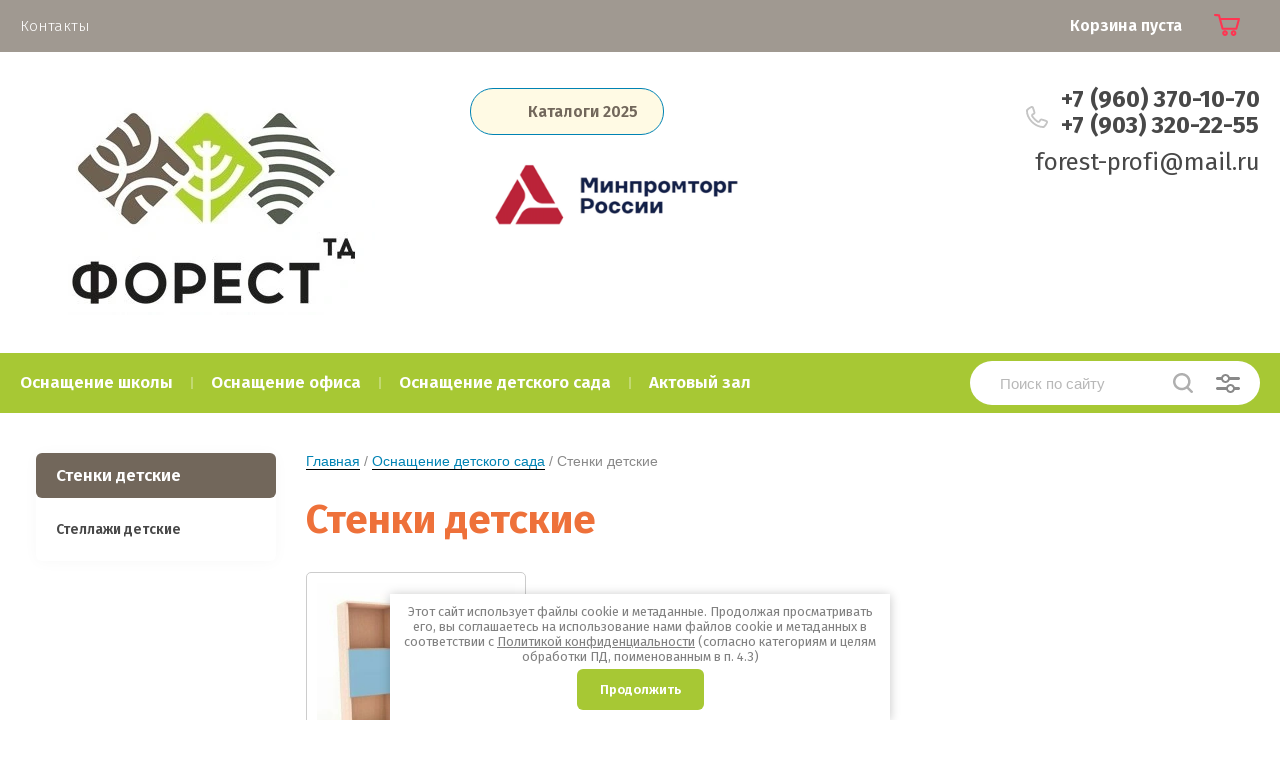

--- FILE ---
content_type: text/html; charset=utf-8
request_url: https://forest73.ru/shop/folder/stenki-detskiye
body_size: 42643
content:
			<!doctype html>
<html lang="ru">
<head>
<meta charset="utf-8">
<meta name="robots" content="all"/>
<title>Стенки детские </title>
<!-- assets.top -->
<script src="/g/libs/nocopy/1.0.0/nocopy.for.all.js" ></script>
<!-- /assets.top -->

<meta name="description" content="Стенки детские ">
<meta name="keywords" content="Стенки детские ">
<meta name="SKYPE_TOOLBAR" content="SKYPE_TOOLBAR_PARSER_COMPATIBLE">
<meta name="viewport" content="width=device-width, initial-scale=1">
<meta name="format-detection" content="telephone=no">
<meta http-equiv="x-rim-auto-match" content="none">
	
	<style>
		body{min-width:320px;text-align:left;font-weight:400}.header-top-wrapper{padding:0 20px}.header-top-inner{max-width:1248px;margin:0 auto;min-height:50px;display:flex;align-items:flex-start;justify-content:space-between}.menu-countainer-wr{max-width:610px;flex:1 0 auto}.menu-top{margin:0;padding:0}.menu-top > li{display:inline-block;vertical-align:top;padding:17px 13px}.menu-top a{font-size:15px;text-decoration:none;display:block;font-weight:300}@media all and (min-width: 1001px){.menuButton{display:none}}.right-header-top{display:flex;justify-content:space-between;padding:0 20px 0 0;max-width:520px;width:100%;margin:0 0 0 40px}.title-login{font-size:16px;font-weight:600;padding:15px 15px 15px 32px}.login-form,.shop2-cart-mini{opacity:0;visibility:hidden;position:absolute}.cart-mini-wrapper{width:170px}.title-cart-mini{padding:15px 0 15px 50px;font-size:20px;line-height:1}.header-bottom-inner{max-width:1248px;margin:0 auto;display:flex;justify-content:space-between;padding:28px 0 33px}.company-name{font-size:25px;font-weight:700}.site-desc{font-size:20px}.right-bottom-header{display:flex;justify-content:space-between;width:100%;max-width:790px}.user-flags-wrapper a{border-radius:25px;padding:13px 25px;font-size:16px;font-weight:600;display:inline-block;margin:8px 0;text-decoration:none}.user-flags-wrapper .icon{padding:0 0 0 32px}.site-contacts-wrapper{margin:6px 0 0 10px}.site-address{font-size:15px;font-weight:300;margin:0 0 5px}.site-phones{font-size:20px;font-weight:700}.shop-folder-fixed{padding:8px 20px}.shop-folder-fixed-inner{max-width:1248px;margin:0 auto;display:flex;justify-content:space-between}.top-cols-wrapper{padding:30px 20px}@media (min-width: 1281px){.top-cols-inner{max-width:1248px;display:flex;justify-content:space-between;margin:0 auto}}.slide-text-in{margin:30px;border-radius:15px;padding:30px}.title-slide{font-size:40px;font-weight:700;margin-bottom:8px}.price-slide{font-size:45px;font-weight:700}.slider-main-wrapper .button-slide{display:inline-block;margin:13px 0 0;font-weight:500;text-decoration:none;padding:12px 32px 13px}@media all and (min-width: 1281px){.right-cols-wr{flex:0 0 290px}}.action-col-top{position:relative;border-radius:15px;padding:27px 23px 18px 30px;margin:0 0 30px}.folders-blocks-wr{max-width:1278px;margin:0 auto;display:flex;flex-wrap:wrap;padding:25px 5px 0}.folder-block-item-wr{flex:0 0 25%;width:25%;max-width:25%;padding:15px;box-sizing:border-box}.folder-image{display:block;padding-top:69%;border-radius:15px 15px 0 0;position:relative;overflow:hidden}.folder-image .image-cover.height{position:absolute;top:-1000px;bottom:-1000px;left:0;right:0}.folder-image img{vertical-align:middle}.folder-name{font-size:20px;line-height:1.25;padding:22px 45px 22px 30px;display:block}.slider-main-wrapper.owl-loaded{display:block;max-width:930px;position:relative}.slide-item{display:none}.slider-main-wrapper.owl-loaded .slide-item{display:block}@media all and (max-width: 480px){.menu-countainer-wr{opacity:0;visibility:hidden}}@media (min-width: 768px){.company-info-wrapper.logo-left{display:flex}.company-info-wrapper.logo-left .company-name{margin-left:10px}}
	</style>
	

<link href="https://fonts.googleapis.com/css?family=Fira+Sans:300,400,600,700&display=block" rel="stylesheet">

<script src="/g/libs/jquery/1.10.2/jquery.min.js"></script>

	<link rel="stylesheet" href="/g/css/styles_articles_tpl.css">
<meta name="yandex-verification" content="4ce7b2b16bb5e6dd" />
<meta name="google-site-verification" content="ossudt5L0hKWLaNYobB_CTC70uiGlT4DRsjVg9E_EyQ" />

            <!-- 46b9544ffa2e5e73c3c971fe2ede35a5 -->
            <script src='/shared/s3/js/lang/ru.js'></script>
            <script src='/shared/s3/js/common.min.js'></script>
        <link rel='stylesheet' type='text/css' href='/shared/s3/css/calendar.css' /><link rel='stylesheet' type='text/css' href='/shared/highslide-4.1.13/highslide.min.css'/>
<script type='text/javascript' src='/shared/highslide-4.1.13/highslide-full.packed.js'></script>
<script type='text/javascript'>
hs.graphicsDir = '/shared/highslide-4.1.13/graphics/';
hs.outlineType = null;
hs.showCredits = false;
hs.lang={cssDirection:'ltr',loadingText:'Загрузка...',loadingTitle:'Кликните чтобы отменить',focusTitle:'Нажмите чтобы перенести вперёд',fullExpandTitle:'Увеличить',fullExpandText:'Полноэкранный',previousText:'Предыдущий',previousTitle:'Назад (стрелка влево)',nextText:'Далее',nextTitle:'Далее (стрелка вправо)',moveTitle:'Передвинуть',moveText:'Передвинуть',closeText:'Закрыть',closeTitle:'Закрыть (Esc)',resizeTitle:'Восстановить размер',playText:'Слайд-шоу',playTitle:'Слайд-шоу (пробел)',pauseText:'Пауза',pauseTitle:'Приостановить слайд-шоу (пробел)',number:'Изображение %1/%2',restoreTitle:'Нажмите чтобы посмотреть картинку, используйте мышь для перетаскивания. Используйте клавиши вперёд и назад'};</script>
<link rel="icon" href="/favicon.png" type="image/png">

<link rel='stylesheet' type='text/css' href='/t/images/__csspatch/3/patch.css'/>

<!--s3_require-->
<link rel="stylesheet" href="/g/basestyle/1.0.1/user/user.css" type="text/css"/>
<link rel="stylesheet" href="/g/basestyle/1.0.1/cookie.message/cookie.message.css" type="text/css"/>
<link rel="stylesheet" href="/g/basestyle/1.0.1/user/user.orange.css" type="text/css"/>
<script type="text/javascript" src="/g/basestyle/1.0.1/user/user.js" async></script>
<link rel="stylesheet" href="/g/basestyle/1.0.1/cookie.message/cookie.message.orange.css" type="text/css"/>
<script type="text/javascript" src="/g/basestyle/1.0.1/cookie.message/cookie.message.js" async></script>
<!--/s3_require-->
			
		
		
		
			<link rel="stylesheet" type="text/css" href="/g/shop2v2/default/css/theme.less.css">		
			<script type="text/javascript" src="/g/shop2v2/default/js/shop2v2-plugins.js"></script>
		
			<script type="text/javascript" src="/g/shop2v2/default/js/shop2.2.min.js"></script>
		
	<script type="text/javascript">shop2.init({"productRefs": {"264758415":{"cvet_fasada_132":{"272601241":["441184015"]},"cvet_karkasa":{"272530841":["441184015"]}},"264784615":{"cvet_fasada_132":{"272601241":["441210615"]},"cvet_karkasa":{"272530841":["441210615"]}},"264785415":{"cvet_fasada_132":{"272601241":["441211615"]},"cvet_karkasa":{"272530841":["441211615"]}},"264786215":{"cvet_fasada_132":{"272601241":["441212415"]},"cvet_karkasa":{"272530841":["441212415"]}},"264787615":{"cvet_fasada_132":{"272601241":["441214415"]},"cvet_karkasa":{"272530841":["441214415"]}},"766603615":{"cvet_fasada_132":{"272601441":["1065913615"]},"cvet_karkasa":{"272530841":["1065913615"]}},"907917501":{"cvet_fasada_132":{"272601441":["1120351101"]},"cvet_karkasa":{"272530841":["1120351101"]}},"929179301":{"cvet_fasada_132":{"272601441":["1143473701"]},"cvet_karkasa":{"272530841":["1143473701"]}},"929339901":{"cvet_fasada_132":{"272601441":["1143713501"]},"cvet_karkasa":{"272530841":["1143713501"]}},"868263815":{"cvet_fasada_132":{"272601441":["1199014215"]},"cvet_karkasa":{"272530841":["1199014215"]}},"868277215":{"cvet_fasada_132":{"272601241":["1199028615"]},"cvet_karkasa":{"272530841":["1199028615"]}},"868277615":{"cvet_fasada_132":{"272601441":["1199029615"]},"cvet_karkasa":{"272530841":["1199029615"]}},"868280615":{"cvet_fasada_132":{"272601241":["1199035615"]},"cvet_karkasa":{"272530841":["1199035615"]}},"868312615":{"cvet_fasada_132":{"272601241":["1199070015"]},"cvet_karkasa":{"272530841":["1199070015"]}},"868316815":{"cvet_fasada_132":{"272601441":["1199076215"]},"cvet_karkasa":{"272530841":["1199076215"]}},"868317415":{"cvet_fasada_132":{"272601441":["1199078215"]},"cvet_karkasa":{"272530841":["1199078215"]}},"868318815":{"cvet_fasada_132":{"272601241":["1199085015"]},"cvet_karkasa":{"272530841":["1199085015"]}},"868320215":{"cvet_fasada_132":{"272601441":["1199090215"]},"cvet_karkasa":{"272530841":["1199090215"]}},"1124683901":{"cvet_fasada_132":{"272601441":["1410975301"]},"cvet_karkasa":{"272530841":["1410975301"]}},"1124746301":{"cvet_fasada_132":{"272601241":["1411042301"]},"cvet_karkasa":{"272530841":["1411042301"]}},"1124762301":{"cvet_fasada_132":{"272601441":["1411059901"]},"cvet_karkasa":{"272530841":["1411059901"]}},"1124797301":{"cvet_fasada_132":{"272601441":["1411097501"]},"cvet_karkasa":{"272530841":["1411097501"]}},"1124854701":{"cvet_fasada_132":{"272601441":["1411160701"]},"cvet_karkasa":{"272530841":["1411160701"]}},"1124877501":{"cvet_fasada_132":{"272601441":["1411187501"]},"cvet_karkasa":{"272530841":["1411187501"]}},"1125409701":{"cvet_fasada_132":{"272601441":["1411879901"]},"cvet_karkasa":{"272530841":["1411879901"]}},"1125526701":{"cvet_fasada_132":{"272601441":["1412005301"]},"cvet_karkasa":{"272530841":["1412005301"]}},"1125604701":{"cvet_fasada_132":{"272601441":["1412087501"]},"cvet_karkasa":{"272530841":["1412087501"]}},"1125622901":{"cvet_fasada_132":{"272601441":["1412107901"]},"cvet_karkasa":{"272530841":["1412107901"]}},"1125650101":{"cvet_fasada_132":{"272601441":["1412139101"]},"cvet_karkasa":{"272530841":["1412139101"]}},"1125691701":{"cvet_fasada_132":{"272601441":["1412181701"]},"cvet_karkasa":{"272530841":["1412181701"]}},"1125878101":{"cvet_fasada_132":{"272601241":["1412423501"]},"cvet_karkasa":{"272530841":["1412423501"]}},"1139792501":{"cvet_fasada_132":{"272601241":["1429084501"]}},"1139900301":{"cvet_fasada_132":{"272601241":["1429213101"]},"cvet_karkasa":{"272530841":["1429213101"]}},"1139904901":{"cvet_fasada_132":{"272601441":["1429217901"]},"cvet_karkasa":{"272530841":["1429217901"]}},"1647972815":{"cvet_fasada_132":{"272601241":["2228895215"]},"cvet_karkasa":{"272530841":["2228895215"]}}},"apiHash": {"getPromoProducts":"66e2283513b65cc3e64a18827dc4eef3","getSearchMatches":"26a23c76e9c73995ac0820ca6784d0f6","getFolderCustomFields":"f13be7da8cc5ebce86e75608cfc33415","getProductListItem":"424b2115172a6c43ff0451f49cf3afb3","cartAddItem":"16fbc29a887ce8c422275cd1f52e9c46","cartRemoveItem":"017c8db06988ff94631b4c2b6f98787a","cartUpdate":"cc38e52d0035f2eeff80d8ca3d551135","cartRemoveCoupon":"dd236408f878965afb7d99a83b628caa","cartAddCoupon":"ec3693621f15e7d43221dfde40d21d9b","deliveryCalc":"ceaabb5b8b44f482d30e29b25e326259","printOrder":"c0bd81cc51e19e5e0645a9c024504a55","cancelOrder":"d0e17be2fc2c78ed806bba02ca6cd031","cancelOrderNotify":"ac31065fb3f39d0de6d6b861baeff0d9","repeatOrder":"a12187de52fe3872095b24a8561239ff","paymentMethods":"acb8182c051f19886db024d89295cf67","compare":"aaf8980161842ae4ab6b6eb06752ae80"},"hash": null,"verId": 1553513,"mode": "folder","step": "","uri": "/shop","IMAGES_DIR": "/d/","my": {"show_sections":true,"price_fa_rouble":true,"new_alias":"\u041d\u043e\u0432\u0438\u043d\u043a\u0430","special_alias":"\u0410\u043a\u0446\u0438\u044f","small_images_width":140,"collection_image_width":290,"collection_image_height":265,"gr_speed":true,"accessory":"\u041f\u043e\u0434\u0445\u043e\u0434\u044f\u0442 \u0430\u043a\u0441\u0435\u0441\u0441\u0443\u0430\u0440\u044b","kit":"\u0421\u043e\u0441\u0442\u0430\u0432 \u043a\u043e\u043c\u043f\u043b\u0435\u043a\u0442\u0430"},"shop2_cart_order_payments": 1,"cf_margin_price_enabled": 0,"maps_yandex_key":"","maps_google_key":""});shop2.filter._pre_params = "&s[folder_id]=28809815";</script>

		    <link rel="stylesheet" href="/t/v2607/images/theme10/theme.scss.css">
	<script src="/t/v2607/images/addon_site.js"></script>
<link rel="stylesheet" href="/t/v2607/images/addon_style.scss.css">

<!--[if lt IE 10]>
<script src="/g/libs/ie9-svg-gradient/0.0.1/ie9-svg-gradient.min.js"></script>
<script src="/g/libs/jquery-placeholder/2.0.7/jquery.placeholder.min.js"></script>
<script src="/g/libs/jquery-textshadow/0.0.1/jquery.textshadow.min.js"></script>
<script src="/g/s3/misc/ie/0.0.1/ie.js"></script>
<![endif]-->
<!--[if lt IE 9]>
<script src="/g/libs/html5shiv/html5.js"></script>
<![endif]-->




</head><link rel="stylesheet" href="/t/v2607/images/site.addons.scss.css">
<body class="sand">
		
	<div class="site-wrapper">
		<header role="banner" class="site-header">
			
			<div class="header-top-wrapper">
				<div class="header-top-inner">
					<a href="#" class="menuButton onButtonClick">
						<span class="line"></span>
					</a>
					<div class="menu-countainer-wr" id="menuContainer">
						<div class="menu-container-inner">
							<a href="#" class="close-menu"></a>
							<div class="menu-container-scroll">
								<nav class="menu-top-wrapper">
									<ul class="menu-top"><li><a href="/kontakty"  target="_blank"><span>Контакты</span></a></li></ul>								</nav>
							</div>
						</div>
					</div>
					<div class="right-header-top">
												<div class="user-flags-wrapper">
														<a href="/prays-listy" class="action-flag">
								<div class="icon">
									Каталоги 2025
								</div>
							</a>
																				</div>
												<div class="login-block-wrapper">
							<div class="title-login"><span class="title-in">Личный кабинет</span></div>
							<div class="login-form">
	<div class="block-body">
					<form method="post" action="/user">
				<input type="hidden" name="mode" value="login" />
				<div class="row">
					<label for="login" class="row-title">Логин или e-mail:</label>
					<label class="field text"><input type="text" name="login" id="login" tabindex="1" value="" /></label>
				</div>
				<div class="row">
					<label for="password" class="row-title">Пароль:</label>
					<label class="field password"><input type="password" name="password" id="password" tabindex="2" value="" /></label>
					<button type="submit" class="signin-btn" tabindex="3">Войти</button>
				</div>
			<re-captcha data-captcha="recaptcha"
     data-name="captcha"
     data-sitekey="6LcNwrMcAAAAAOCVMf8ZlES6oZipbnEgI-K9C8ld"
     data-lang="ru"
     data-rsize="invisible"
     data-type="image"
     data-theme="light"></re-captcha></form>
			<div class="link-login">
				<a href="/user/register" class="register"><span>Регистрация</span></a>
			</div>
			<div class="link-login">
				<a href="/user/forgot_password"><span>Забыли пароль?</span></a>
			</div>
		
	</div>
</div>						</div>
						<div class="cart-mini-wrapper">
							
	<div id="shop2-cart-preview">
					<div class="title-cart-mini empty"><span class="title-in">Корзина пуста</span></div>
			</div><!-- Cart Preview -->
	
						</div>
					</div>
				</div>
			</div>
			
			<div class="header-bottom-wrapper">
				<div class="header-bottom-inner">
					<div class="company-info-wrapper ">
													<div class="site-logo">
																	<a href="https://forest73.ru">
										<img src="/thumb/2/sQUR5Ho1iEdvQR_QuZV3dg/400r480/d/snimok_ekrana_2022-04-26_094238.jpg" style="max-width: 400px;" alt="">
									</a>
															</div>
												
																		
					</div>
					<div class="right-bottom-header">
												<div class="user-flags-wrapper">
														<a href="/prays-listy" class="action-flag">
								<div class="icon" style="--icon:url('/thumb/2/9b_ovaRiwCiLlkI4yXCC7A/20r/d/fgs16_v3bill.svg')">
									Каталоги 2025
								</div>
							</a>
																					
															<div class="header-image" style="font-size: 0;text-align: center;">
									<a href="https://gisp.gov.ru/company-catalog/company/20076362">
										<img src="/thumb/2/lymmK3jTxuHg68_RH-H0wQ/450r77/d/1664266-8581.png" alt="1664266-8581.png">
									</a>
								</div>
														
						</div>
												<div class="contact_block">
												<div class="site-contacts-wrapper">
																					<div class="site-phones">
																	<div><a href="tel:+7 (960) 370-10-70">+7 (960) 370-10-70</a></div>
																	<div><a href="tel:+7 (903) 320-22-55">+7 (903) 320-22-55</a></div>
															</div>
													</div>
																		<div class="mail">
							<a href="mailto:forest-profi@mail.ru">forest-profi@mail.ru</a>
								<a href="mailto:"></a>
						</div>
												</div>
					</div>
				</div>
			</div>
			
		</header> <!-- .site-header -->

		<div class="site-container">
			
			<div class="shop-folder-items-wr">
				
				<div class="shop-folder-fixed">
					<div class="shop-folder-fixed-inner">
						<a href="#" class="menuButton onButtonClick">
							<span class="line"></span>
						</a>
						<div class="folder-menu-wr" id="folder-menu">
							<ul class="folders-shared"><li class="hasChild"><a href="/shop/folder/shkolnaya-mebel" ><span>Оснащение школы</span></a><ul class="level-2"><li><a href="/agrotehklass" ><span>АГРОТЕХКЛАСС</span></a></li><li class="hasChild"><a href="/shop/folder/uchebnyj-klass" ><span>Учебный класс</span></a><ul class="level-3"><li><a href="/shop/folder/stulya-uchenicheskiye" ><span>Стулья ученические</span></a></li><li class="hasChild"><a href="/shop/folder/stoly-uchenicheskiye" ><span>Столы ученические</span></a><ul class="level-4"><li><a href="/shop/folder/stoly-odnomestnye" ><span>Столы одноместные</span></a></li><li><a href="/shop/folder/stoly-dvuhmestnye" ><span>Столы двухместные</span></a></li><li><a href="/stoly-modulnye" ><span>Столы модульные</span></a></li></ul></li><li><a href="/mebel-dlya-uchebnyh-kabinetov" ><span>Мебель для учебных кабинетов и системы хранения</span></a></li><li><a href="/shkolnye-doski-i-relsovye-sistemy" ><span>Школьные доски и рельсовые системы</span></a></li></ul></li><li class="hasChild"><a href="/shop/folder/mebel-dlya-spetsializirovannykh-klassov" ><span>Специализированные классы</span></a><ul class="level-3"><li><a href="/shop/folder/himiya-i-biologiya" ><span>Химия и Биология</span></a></li><li><a href="/shop/folder/fizika" ><span>Физика</span></a></li><li><a href="/shop/folder/informatika-i-robototehnika" ><span>Информатика и робототехника</span></a></li><li><a href="/shop/folder/tehnologiya" ><span>Технология</span></a></li><li><a href="/shop/folder/domovodstvo" ><span>Домоводство</span></a></li></ul></li><li><a href="/shop/folder/uchitelskaya" ><span>Учительская</span></a></li><li><a href="/shop/folder/mebel-dlya-bibliotek" ><span>Библиотека</span></a></li><li><a href="/shop/folder/mebel-dlya-stolovykh" ><span>Столовая</span></a></li><li><a href="/shop/folder/mebel-dlya-garderobov" ><span>Гардероб</span></a></li><li><a href="/shop/folder/kovorking-zona-i-holl" ><span>Коворкинг зона  и холл</span></a></li><li><a href="/aktovyj-zal" ><span>Актовый зал</span></a></li><li><a href="/kabinet-direktora" ><span>Кабинет директора</span></a></li><li><a href="/shop/folder/sovremennaya-biblioteka" ><span>Медиатека</span></a></li><li class="hasChild"><a href="/shop/folder/tochka-rosta" ><span>Точка Роста</span></a><ul class="level-3"><li><a href="/shop/folder/proekty-tochka-rosta" ><span>Проекты Точка роста</span></a></li><li><a href="/shop/folder/stulya" ><span>Стулья и Кресла</span></a></li><li><a href="/shop/folder/stoly" ><span>Столы</span></a></li><li><a href="/shop/folder/shkafy-i-stellazhi" ><span>Шкафы и стеллажи</span></a></li></ul></li><li><a href="/gotovye-proektnye-resheniya" ><span>Готовые проектные решения</span></a></li></ul></li><li class="hasChild"><a href="/shop/folder/ofisnaya-mebel" ><span>Оснащение офиса</span></a><ul class="level-2"><li><a href="/shop/folder/stoly-2" ><span>Столы</span></a></li><li><a href="/shop/folder/shkafy" ><span>Шкафы</span></a></li><li><a href="/shop/folder/tumby" ><span>Тумбы</span></a></li><li><a href="/shop/folder/stulya-i-kresla" ><span>Стулья и Кресла</span></a></li><li><a href="/shop/folder/mebel-dlya-gostinits-i-detskikh-lagerey" ><span>Мебель для гостиниц и детских лагерей</span></a></li></ul></li><li class="hasChild opened"><a href="/shop/folder/mebel-dlya-detskogo-sada" ><span>Оснащение детского сада</span></a><ul class="level-2"><li><a href="/shop/folder/mebel-dlya-garderobnykh" ><span>Мебель для гардеробных</span></a></li><li><a href="/shop/folder/mebel-dlya-spalen" ><span>Мебель для спален</span></a></li><li><a href="/shop/folder/mebel-dlya-tualetnykh-komnat" ><span>Мебель для туалетных комнат</span></a></li><li><a href="/shop/folder/stulya-detskiye" ><span>Стулья детские</span></a></li><li><a href="/shop/folder/stoly-detskiye" ><span>Столы детские</span></a></li><li class="hasChild opened active"><a href="/shop/folder/stenki-detskiye" ><span>Стенки детские</span></a><ul class="level-3"><li><a href="/stellazhi-detskiye" ><span>Стеллажи детские</span></a></li></ul></li><li><a href="/shop/folder/igrovaya-mebel" ><span>Игровая мебель</span></a></li><li><a href="/shop/folder/uchebno-metodicheskaya-mebel" ><span>Учебно-методическая мебель</span></a></li><li><a href="/shop/folder/mebel-dlya-kukhni" ><span>Мебель для кухни</span></a></li></ul></li><li><a href="/shop/folder/aktovyj-zal" ><span>Актовый зал</span></a></li></ul>						</div>
						<div class="shop-search-wrapper">
							<div class="site-search-wr">
								<form action="/shop/search" method="get">
									<input type="text" name="search_text" value="" class="search-text" placeholder="Поиск по сайту">
									<button type="submit" class="search-button"></button>
								<re-captcha data-captcha="recaptcha"
     data-name="captcha"
     data-sitekey="6LcNwrMcAAAAAOCVMf8ZlES6oZipbnEgI-K9C8ld"
     data-lang="ru"
     data-rsize="invisible"
     data-type="image"
     data-theme="light"></re-captcha></form>
								<a href="#" class="search-shop-button"></a>
							</div>
								
    
<div class="shop2-block search-form">
	<div class="block-body">
		<form action="/shop/search" enctype="multipart/form-data">
			<input type="hidden" name="sort_by" value=""/>
			
							<div class="row">
					<div class="row-title">Цена (руб.):</div>
					<div class="row-price">
						<input name="s[price][min]" type="text" size="5" class="small" value="" placeholder="от" />
						<input name="s[price][max]" type="text" size="5" class="small" value="" placeholder="до" />
					</div>
				</div>
			
							<div class="row">
					<label class="row-title" for="shop2-name">Название:</label>
					<input type="text" name="s[name]" size="20" id="shop2-name" value="" />
				</div>
			
							<div class="row">
					<label class="row-title" for="shop2-article">Артикул:</label>
					<input type="text" name="s[article]" id="shop2-article" value="" />
				</div>
			
							<div class="row">
					<label class="row-title" for="shop2-text">Текст:</label>
					<input type="text" name="search_text" size="20" id="shop2-text"  value="" />
				</div>
			
			
							<div class="row">
					<div class="row-title">Выберите категорию:</div>
					<select name="s[folder_id]" id="s[folder_id]" data-placeholder="Все">
						<option value="">Все</option>
																											                            <option value="457248641"  class="first-folder">
	                                 Оснащение школы
	                            </option>
	                        														                            <option value="560232909" >
	                                &raquo; АГРОТЕХКЛАСС
	                            </option>
	                        														                            <option value="115447105" >
	                                &raquo; Учебный класс
	                            </option>
	                        														                            <option value="20356415" >
	                                &raquo;&raquo; Стулья ученические
	                            </option>
	                        														                            <option value="20357615" >
	                                &raquo;&raquo; Столы ученические
	                            </option>
	                        														                            <option value="135028713" >
	                                &raquo;&raquo;&raquo; Столы одноместные
	                            </option>
	                        														                            <option value="135028913" >
	                                &raquo;&raquo;&raquo; Столы двухместные
	                            </option>
	                        														                            <option value="403219309" >
	                                &raquo;&raquo;&raquo; Столы модульные
	                            </option>
	                        														                            <option value="115463105" >
	                                &raquo;&raquo; Мебель для учебных кабинетов и системы хранения
	                            </option>
	                        														                            <option value="115222509" >
	                                &raquo;&raquo; Школьные доски и рельсовые системы
	                            </option>
	                        														                            <option value="20358015" >
	                                &raquo; Специализированные классы
	                            </option>
	                        														                            <option value="115463905" >
	                                &raquo;&raquo; Химия и Биология
	                            </option>
	                        														                            <option value="115464505" >
	                                &raquo;&raquo; Физика
	                            </option>
	                        														                            <option value="115493305" >
	                                &raquo;&raquo; Информатика и робототехника
	                            </option>
	                        														                            <option value="270256306" >
	                                &raquo;&raquo; Технология
	                            </option>
	                        														                            <option value="270256506" >
	                                &raquo;&raquo; Домоводство
	                            </option>
	                        														                            <option value="115931905" >
	                                &raquo; Учительская
	                            </option>
	                        														                            <option value="20358415" >
	                                &raquo; Библиотека
	                            </option>
	                        														                            <option value="20358815" >
	                                &raquo; Столовая
	                            </option>
	                        														                            <option value="20359215" >
	                                &raquo; Гардероб
	                            </option>
	                        														                            <option value="115931505" >
	                                &raquo; Коворкинг зона  и холл
	                            </option>
	                        														                            <option value="237384509" >
	                                &raquo; Актовый зал
	                            </option>
	                        														                            <option value="259843708" >
	                                &raquo; Кабинет директора
	                            </option>
	                        														                            <option value="117280905" >
	                                &raquo; Медиатека
	                            </option>
	                        														                            <option value="13876302" >
	                                &raquo; Точка Роста
	                            </option>
	                        														                            <option value="63632502" >
	                                &raquo;&raquo; Проекты Точка роста
	                            </option>
	                        														                            <option value="13876502" >
	                                &raquo;&raquo; Стулья и Кресла
	                            </option>
	                        														                            <option value="13876702" >
	                                &raquo;&raquo; Столы
	                            </option>
	                        														                            <option value="63657702" >
	                                &raquo;&raquo; Шкафы и стеллажи
	                            </option>
	                        														                            <option value="306659908" >
	                                &raquo; Готовые проектные решения
	                            </option>
	                        														                            <option value="457249441"  class="first-folder">
	                                 Оснащение офиса
	                            </option>
	                        														                            <option value="457249641" >
	                                &raquo; Столы
	                            </option>
	                        														                            <option value="457249841" >
	                                &raquo; Шкафы
	                            </option>
	                        														                            <option value="329048905" >
	                                &raquo; Тумбы
	                            </option>
	                        														                            <option value="25594215" >
	                                &raquo; Стулья и Кресла
	                            </option>
	                        														                            <option value="457250241" >
	                                &raquo; Мебель для гостиниц и детских лагерей
	                            </option>
	                        														                            <option value="457247841"  class="first-folder">
	                                 Оснащение детского сада
	                            </option>
	                        														                            <option value="457248041" >
	                                &raquo; Мебель для гардеробных
	                            </option>
	                        														                            <option value="457248241" >
	                                &raquo; Мебель для спален
	                            </option>
	                        														                            <option value="457248441" >
	                                &raquo; Мебель для туалетных комнат
	                            </option>
	                        														                            <option value="474374641" >
	                                &raquo; Стулья детские
	                            </option>
	                        														                            <option value="26719215" >
	                                &raquo; Столы детские
	                            </option>
	                        														                            <option value="28809815" >
	                                &raquo; Стенки детские
	                            </option>
	                        														                            <option value="70749615" >
	                                &raquo;&raquo; Стеллажи детские
	                            </option>
	                        														                            <option value="20354615" >
	                                &raquo; Игровая мебель
	                            </option>
	                        														                            <option value="20355015" >
	                                &raquo; Учебно-методическая мебель
	                            </option>
	                        														                            <option value="20355415" >
	                                &raquo; Мебель для кухни
	                            </option>
	                        														                            <option value="349523909"  class="first-folder">
	                                 Актовый зал
	                            </option>
	                        											</select>
				</div>

				<div id="shop2_search_custom_fields"></div>
			
						<div id="shop2_search_global_fields">
				
													</div>
						
							<div class="row">
					<div class="row-title">Производитель:</div>
					<select name="s[vendor_id]" data-placeholder="Все">
						<option value="">Все</option>          
	                    	                        <option value="135454041" >Россия</option>
	                    					</select>
				</div>
			
											    <div class="row">
				        <div class="row-title">Новинка:</div>
			            			            <select name="s[flags][2]" data-placeholder="Все">
				            <option value="">Все</option>
				            <option value="1">да</option>
				            <option value="0">нет</option>
				        </select>
				    </div>
		    												    <div class="row">
				        <div class="row-title">Спецпредложение:</div>
			            			            <select name="s[flags][1]" data-placeholder="Все">
				            <option value="">Все</option>
				            <option value="1">да</option>
				            <option value="0">нет</option>
				        </select>
				    </div>
		    				
							<div class="row">
					<div class="row-title">Результатов на странице:</div>
					<select name="s[products_per_page]">
									            				            				            <option value="5">5</option>
			            				            				            <option value="20">20</option>
			            				            				            <option value="35">35</option>
			            				            				            <option value="50">50</option>
			            				            				            <option value="65">65</option>
			            				            				            <option value="80">80</option>
			            				            				            <option value="95">95</option>
			            					</select>
				</div>
			
			<div class="clear-container"></div>
			<div class="row button">
				<button type="submit" class="search-btn">Найти</button>
			</div>
		<re-captcha data-captcha="recaptcha"
     data-name="captcha"
     data-sitekey="6LcNwrMcAAAAAOCVMf8ZlES6oZipbnEgI-K9C8ld"
     data-lang="ru"
     data-rsize="invisible"
     data-type="image"
     data-theme="light"></re-captcha></form>
		<div class="clear-container"></div>
	</div>
</div><!-- Search Form -->						</div>
					</div>
				</div>
			
			</div>
			
			
			<div class="main-container-wr">
																																																																																																																																																																																																																																																																																																																																																																																																																																															 
				<aside role="complementary" class="site-sidebar left">
					<div class="left-subpages-categories-wr">
						<div class="first-page-item">Стенки детские</div>
						<ul class="folder-left"><li><a href="/stellazhi-detskiye" >Стеллажи детские</a></li></ul>					</div>
				</aside> <!-- .site-sidebar.left -->
								<main role="main" class="site-main">
					<div class="site-main__inner">
													<div class="site-path-wrap"><a href="/">Главная</a> / <a href="/shop/folder/mebel-dlya-detskogo-sada">Оснащение детского сада</a> / Стенки детские</div>							<h1>Стенки детские</h1>
																		    <div class="inner-folders">
						        <ul class="cat_in_block">
						            						                						            						                						            						                						            						                						            						                						            						                						            						                						            						                						            						                						            						                						            						                						            						                						            						                						            						                						            						                						            						                						            						                						            						                						            						                						            						                						            						                						            						                						            						                						            						                						            						                						            						                						            						                						            						                						            						                						            						                						            						                						            						                						            						                						            						                						            						                						            						                						            						                						            						                						            						                						            						                						            						                						            						                						            						                						            						                						            						                						                    <li>
						                        <a href="/stellazhi-detskiye" class="fold_btn">
						                            <span class="icon_wrap">
						                                						                                    <img src="/thumb/2/pxRUcVMt4ToRzaWix5xfdg/400r300/d/a22984aef980e9b5a43fd65992a5951e.jpg" alt="">
						                                
						                                						                            </span>
						                            <span class="foldname">Стеллажи детские</span>
						                        </a>
						                    </li>
						                						            						                						            						                						            						                						            						                						            						        </ul>
						    </div>
						<div class="shop2-cookies-disabled shop2-warning hide"></div>
															
			
							
			
							
																															    						<div class="shop-filter-wrapper">
					<form action="#" class="shop2-filter" id="shopFilter">
				<a id="shop2-filter"></a>

							<div class="table-filter-param">
												<div class="field-row type-text range-slider-wrapper">
					<div class="field-title">Цена (руб.):</div>
					<div class="field-body field-num">
												<input class="shop2-input-float low" type="text" value="0" name="s[price][min]" />
						<input class="shop2-input-float hight" type="text" data-max="40000" value="40000" name="s[price][max]" />
											</div>
										<div class="scroller-input-wr">
						<span>от</span> 
						<span>до</span>
					</div>
					<div class="input-range-slider"></div>
									</div>
				
														<div class="field-row">
						<div class="field-title">Производитель:</div>
						<div class="field-body">
																								<a href="#" data-name="s[vendor_id][]" data-value="135454041" class="param-val">
										Россия<span>&nbsp;</span>
									</a>
																					</div>
					</div>
				
								

				
				
			</div>
		
				
				<div class="filter-buttons-wr">
					<a href="#" class="hide-filter-popup hideFilter">Скрыть фильтр</a>
					<div class="right-buttons">
						<div class="result  hide">
							<span id="filter-result">0</span>
						</div>
						<a href="#" class="shop2-btn shop2-filter-go">Показать</a>
						<a href="/shop/folder/stenki-detskiye" class="shop2-btn reset-filter">Сбросить фильтр</a>
					</div>
				</div>		
			<re-captcha data-captcha="recaptcha"
     data-name="captcha"
     data-sitekey="6LcNwrMcAAAAAOCVMf8ZlES6oZipbnEgI-K9C8ld"
     data-lang="ru"
     data-rsize="invisible"
     data-type="image"
     data-theme="light"></re-captcha></form><!-- Filter -->
		


		
			
			
			
			
			
			
			
			
			

			<div class="shop-sorting-panel">
				<a href="#" class="filter-open-button">Фильтр товаров</a>
				<div class="right-sorting">
					<div class="sorting-wrap sorting" id="sorting-select">
						<a href="#" class="sort-title">Сортировать:</a>
						<div class="sorting-block">
							<div><a href="#" class="sort-param sort-param-asc " data-name="name">По названию от А до Я<span>&nbsp;</span></a></div>
							<div><a href="#" class="sort-param sort-param-desc " data-name="name">По названию от Я до А<span>&nbsp;</span></a></div>

														<div><a href="#" class="sort-param sort-param-asc " data-name="price">Цена по возрастанию<span>&nbsp;</span></a></div>
							<div><a href="#" class="sort-param sort-param-desc " data-name="price">Цена по убыванию<span>&nbsp;</span></a></div>
							
							
							
							<div><a href="#" class="sort-reset"><ins>Сбросить</ins><span>&nbsp;</span></a></div>
						</div>
					</div>
					

					<div class="views-buttons" id="view-button">
						<a title="Витрина" href="#" data-id="thumbs" class="thumbs active">
							<span class="top">&nbsp;</span>
							<span class="bottom">&nbsp;</span>
						</a>
						<a title="Прайс-лист" href="#" data-id="price" class="price">&nbsp;</a>
						<a title="Список" href="#" data-id="simple" class="simple">&nbsp;</a>
					</div>
				</div>
			</div>
		</div>
		
				        



    
                    
            <div class="product-list thumbs">
                        


    

<form method="post" action="/shop?mode=cart&amp;action=add" accept-charset="utf-8" class="shop2-product-item shop-product-item">
    <input type="hidden" name="kind_id" value="1429217901" />
    <input type="hidden" name="product_id" value="1139904901" />
    <input type="hidden" name="meta" value="{&quot;cvet_fasada_132&quot;:[&quot;272601441&quot;,&quot;272601641&quot;,&quot;272602041&quot;,&quot;272602441&quot;],&quot;cvet_karkasa&quot;:[&quot;272530841&quot;,&quot;272603241&quot;,&quot;112596901&quot;]}" />

    <div class="product-top">
        <div class="product-image">
                           <a href="/shkaf-dlya-knig-i-posobij-2" class="">
                	                			                    	<img loading="lazy" width=300 height=270 class="lzy_img lazy" src="/g/spacer.gif" data-src="/thumb/2/-l1H4OhcBDmKGZsfIluFsg/300r270/d/af90e8a897790b238653bf04d760b426.jpg" alt="Шкаф для книг и пособий -2" title="Шкаф для книг и пособий -2" data-lazy-src="/thumb/2/-l1H4OhcBDmKGZsfIluFsg/300r270/d/af90e8a897790b238653bf04d760b426.jpg"/>
	                    					                </a>
                <div class="verticalMiddle"></div>
                        
                        
                        <div class="product-label">
                            </div>
                    </div>
        
        <div class="product-middle-wr">
            <div class="product-middle-top">
                                <div class="product-label">
                                                        </div>
                                
                                	                	
	
		
	
	
					<div class="product-article"><span>Артикул:</span> ШКП-2</div>
	
	                                
                <div class="product-name"><a href="/shkaf-dlya-knig-i-posobij-2">Шкаф для книг и пособий -2</a></div>
                
                            </div>
                        <div class="shop-product-options-wr">
                

 
	
	
		
			<div class="shop-product-options"><div class="even"><div class="option-title">Производитель</div><div class="option-value"><a href="/shop/vendor/fabrika-mebeli-forest">Россия</a></div></div><div class="odd"><div class="option-title">Цвет Фасада</div><div class="option-value">
	
				
		
						<ul class="shop2-color-ext-multi">
																			
					
											<li style="background-image:url(/thumb/2/whk7hdMwDQrGz0TMj80o5Q/11c22/d/oranzhevyy.jpg)">
																								<ul>
																																<li>
												<span style="background-image:url(/thumb/2/iXR1y7cRcBZK4oKQVBkFMg/22c22/d/oranzhevyy.jpg)"></span>
												<div>Оранжевый</div>
											</li>
																																<li>
												<span style="background-image:url(/thumb/2/PFjR9mMMmh_tMl9vuv3uMQ/22c22/d/zheltyy.jpg)"></span>
												<div>Желтый</div>
											</li>
																																<li>
												<span style="background-image:url(/thumb/2/kliNF7ZRqOZ1rHFM4GIlVA/22c22/d/big_img.jpg)"></span>
												<div>Зеленый</div>
											</li>
																																<li>
												<span style="background-image:url(/thumb/2/dnF_8o8ja1Q5ERrM79u8PQ/22c22/d/siniy.jpg)"></span>
												<div>Синий</div>
											</li>
																			</ul>
																					</li>
					
																			
					
											<li style="background-image:url(/thumb/2/EjsglPVOtp7YuEmxyOJRUA/11c22/d/zheltyy.jpg)">
																												</li>
					
																			
					
											<li style="background-image:url(/thumb/2/jdEFddszRh4nnNeyfeRjww/11c22/d/big_img.jpg)">
																												</li>
					
																			
					
											<li style="background-image:url(/thumb/2/2WRG-n6jVHwtcrbknVK0dg/11c22/d/siniy.jpg)">
																												</li>
					
							</ul>

		
	
</div></div><div class="even"><div class="option-title">Цвет Каркаса ЛДСП</div><div class="option-value">
	
				
		
						<ul class="shop2-color-ext-multi">
																			
					
											<li style="background-image:url(/thumb/2/-gu3om3FwDXkGRgfgweL0w/11c22/d/buk_bavariya_svetlyy.jpg)">
																								<ul>
																																<li>
												<span style="background-image:url(/thumb/2/XdfnqNwIUuntR-8Dv9L_yw/22c22/d/buk_bavariya_svetlyy.jpg)"></span>
												<div>Бук</div>
											</li>
																																<li>
												<span style="background-image:url(/thumb/2/kMV_k2hi_nlgKPS5Ot69xw/22c22/d/dub_molochnyy.jpg)"></span>
												<div>Дуб молочный</div>
											</li>
																																<li>
												<span style="background-image:url(/thumb/2/yLI0N3vet_hFdQtNSCDi8g/22c22/d/dub_bardolino.jpg)"></span>
												<div>Дуб Бардолино</div>
											</li>
																			</ul>
																					</li>
					
																			
					
											<li style="background-image:url(/thumb/2/13SioXYvg-HaNWyC6Bo_Aw/11c22/d/dub_molochnyy.jpg)">
																												</li>
					
																			
					
											<li style="background-image:url(/thumb/2/CEJpdMnEFUNZ3_JPlAwdoA/11c22/d/dub_bardolino.jpg)">
																												</li>
					
							</ul>

		
	
</div></div></div>
				<div><a href="#" class="show-button"><span>Параметры</span></a></div>
			
            </div>
                    </div>
    </div>
        	        	<div class="product-bottom">
	            	<div class="product-amount">
					<div class="amount-title">Кол-во:</div>
							<div class="shop2-product-amount">
				<button type="button" class="amount-minus">&#8722;</button><input type="text" name="amount" data-min="1" data-multiplicity="0" maxlength="4" value="1" /><button type="button" class="amount-plus">&#43;</button>
			</div>
						</div>

	            		            
		            
			<div class="product-compare">
			<label>
				<input type="checkbox" value="1429217901"/>
				Добавить к сравнению
			</label>
		</div>
		
	            	            
	            <div class="bottom-elements-wr">
	                <div class="product-price">
							                    		
	                    	                    
	<div class="price-current">
		<strong>15336</strong> 	<em class="fa fa-rouble">
		<svg height="10.81" width="8.657" preserveAspectRatio="xMidYMid" viewBox="0 0 8.657 10.81">
		 <path fill-rule="evenodd" d="m3.597 6.826h0.704c1.344 0 2.405-0.277 3.184-0.832s1.168-1.408 1.168-2.56c0-1.109-0.392-1.96-1.176-2.552s-1.853-0.888-3.208-0.888h-3.168v5.312h-1.088v1.52h1.088v0.944h-1.088v1.312h1.088v1.728h2.496v-1.728h2.592v-1.312h-2.592v-0.944zm0.624-5.072c0.608 0 1.072 0.144 1.392 0.432s0.48 0.715 0.48 1.28c0 0.629-0.16 1.093-0.48 1.392s-0.768 0.448-1.344 0.448h-0.672v-3.552h0.624z"/>
		</svg>
	</em>
				</div>
	                </div>
	                
						                	
			<button class="shop2-product-btn type-3 buy" type="submit" >
			<span>Купить</span>
		</button>
	

<input type="hidden" value="Шкаф для книг и пособий -2" name="product_name" />
<input type="hidden" value="https://forest73.ru/shkaf-dlya-knig-i-posobij-2" name="product_link" />	                	            </div>
	        </div>
            <re-captcha data-captcha="recaptcha"
     data-name="captcha"
     data-sitekey="6LcNwrMcAAAAAOCVMf8ZlES6oZipbnEgI-K9C8ld"
     data-lang="ru"
     data-rsize="invisible"
     data-type="image"
     data-theme="light"></re-captcha></form>            


    

<form method="post" action="/shop?mode=cart&amp;action=add" accept-charset="utf-8" class="shop2-product-item shop-product-item">
    <input type="hidden" name="kind_id" value="1429213101" />
    <input type="hidden" name="product_id" value="1139900301" />
    <input type="hidden" name="meta" value="{&quot;cvet_fasada_132&quot;:[&quot;272601241&quot;,&quot;272601441&quot;,&quot;272601641&quot;,&quot;272602041&quot;,&quot;272602441&quot;],&quot;cvet_karkasa&quot;:[&quot;272530841&quot;,&quot;272603241&quot;,&quot;10711415&quot;,&quot;112596901&quot;]}" />

    <div class="product-top">
        <div class="product-image">
                           <a href="/shkaf-lesenka" class="">
                	                			                    	<img loading="lazy" width=300 height=270 class="lzy_img lazy" src="/g/spacer.gif" data-src="/thumb/2/zkmi2f8vADp-RwS-f82VFg/300r270/d/48c003a4f83d3e71182a2ff2f790f8d-400x400.jpg" alt="Шкаф &quot;Лесенка&quot;" title="Шкаф &quot;Лесенка&quot;" data-lazy-src="/thumb/2/zkmi2f8vADp-RwS-f82VFg/300r270/d/48c003a4f83d3e71182a2ff2f790f8d-400x400.jpg"/>
	                    					                </a>
                <div class="verticalMiddle"></div>
                        
                        
                        <div class="product-label">
                            </div>
                    </div>
        
        <div class="product-middle-wr">
            <div class="product-middle-top">
                                <div class="product-label">
                                                        </div>
                                
                                	                	
	
		
	
	
					<div class="product-article"><span>Артикул:</span> ШКП-3</div>
	
	                                
                <div class="product-name"><a href="/shkaf-lesenka">Шкаф "Лесенка"</a></div>
                
                            </div>
                        <div class="shop-product-options-wr">
                

 
	
	
		
			<div class="shop-product-options"><div class="even"><div class="option-title">Производитель</div><div class="option-value"><a href="/shop/vendor/fabrika-mebeli-forest">Россия</a></div></div><div class="odd"><div class="option-title">Цвет Фасада</div><div class="option-value">
	
				
		
						<ul class="shop2-color-ext-multi">
																			
					
											<li style="background-image:url(/thumb/2/NQtWqcLia82ZNwc-n1HD6A/11c22/d/krasny.jpg)">
																								<ul>
																																<li>
												<span style="background-image:url(/thumb/2/HQmHVMdnp510egX7liPIjw/22c22/d/krasny.jpg)"></span>
												<div>Красный</div>
											</li>
																																<li>
												<span style="background-image:url(/thumb/2/iXR1y7cRcBZK4oKQVBkFMg/22c22/d/oranzhevyy.jpg)"></span>
												<div>Оранжевый</div>
											</li>
																																<li>
												<span style="background-image:url(/thumb/2/PFjR9mMMmh_tMl9vuv3uMQ/22c22/d/zheltyy.jpg)"></span>
												<div>Желтый</div>
											</li>
																																<li>
												<span style="background-image:url(/thumb/2/kliNF7ZRqOZ1rHFM4GIlVA/22c22/d/big_img.jpg)"></span>
												<div>Зеленый</div>
											</li>
																																<li>
												<span style="background-image:url(/thumb/2/dnF_8o8ja1Q5ERrM79u8PQ/22c22/d/siniy.jpg)"></span>
												<div>Синий</div>
											</li>
																			</ul>
																					</li>
					
																			
					
											<li style="background-image:url(/thumb/2/whk7hdMwDQrGz0TMj80o5Q/11c22/d/oranzhevyy.jpg)">
																												</li>
					
																			
					
											<li style="background-image:url(/thumb/2/EjsglPVOtp7YuEmxyOJRUA/11c22/d/zheltyy.jpg)">
																												</li>
					
																			
					
											<li style="background-image:url(/thumb/2/jdEFddszRh4nnNeyfeRjww/11c22/d/big_img.jpg)">
																												</li>
					
																			
					
											<li style="background-image:url(/thumb/2/2WRG-n6jVHwtcrbknVK0dg/11c22/d/siniy.jpg)">
																												</li>
					
							</ul>

		
	
</div></div><div class="even"><div class="option-title">Цвет Каркаса ЛДСП</div><div class="option-value">
	
				
		
						<ul class="shop2-color-ext-multi">
																			
					
											<li style="background-image:url(/thumb/2/-gu3om3FwDXkGRgfgweL0w/11c22/d/buk_bavariya_svetlyy.jpg)">
																								<ul>
																																<li>
												<span style="background-image:url(/thumb/2/XdfnqNwIUuntR-8Dv9L_yw/22c22/d/buk_bavariya_svetlyy.jpg)"></span>
												<div>Бук</div>
											</li>
																																<li>
												<span style="background-image:url(/thumb/2/kMV_k2hi_nlgKPS5Ot69xw/22c22/d/dub_molochnyy.jpg)"></span>
												<div>Дуб молочный</div>
											</li>
																																<li>
												<span style="background-color:#ffffff"></span>
												<div>Белый</div>
											</li>
																																<li>
												<span style="background-image:url(/thumb/2/yLI0N3vet_hFdQtNSCDi8g/22c22/d/dub_bardolino.jpg)"></span>
												<div>Дуб Бардолино</div>
											</li>
																			</ul>
																					</li>
					
																			
					
											<li style="background-image:url(/thumb/2/13SioXYvg-HaNWyC6Bo_Aw/11c22/d/dub_molochnyy.jpg)">
																												</li>
					
																			
					
											<li style="background-color: #ffffff">
																												</li>
					
																			
					
											<li style="background-image:url(/thumb/2/CEJpdMnEFUNZ3_JPlAwdoA/11c22/d/dub_bardolino.jpg)">
																												</li>
					
							</ul>

		
	
</div></div></div>
				<div><a href="#" class="show-button"><span>Параметры</span></a></div>
			
            </div>
                    </div>
    </div>
        	        	<div class="product-bottom">
	            	<div class="product-amount">
					<div class="amount-title">Кол-во:</div>
							<div class="shop2-product-amount">
				<button type="button" class="amount-minus">&#8722;</button><input type="text" name="amount" data-min="1" data-multiplicity="0" maxlength="4" value="1" /><button type="button" class="amount-plus">&#43;</button>
			</div>
						</div>

	            		            
		            
			<div class="product-compare">
			<label>
				<input type="checkbox" value="1429213101"/>
				Добавить к сравнению
			</label>
		</div>
		
	            	            
	            <div class="bottom-elements-wr">
	                <div class="product-price">
							                    		
	                    	                    
	<div class="price-current">
		<strong>11178</strong> 	<em class="fa fa-rouble">
		<svg height="10.81" width="8.657" preserveAspectRatio="xMidYMid" viewBox="0 0 8.657 10.81">
		 <path fill-rule="evenodd" d="m3.597 6.826h0.704c1.344 0 2.405-0.277 3.184-0.832s1.168-1.408 1.168-2.56c0-1.109-0.392-1.96-1.176-2.552s-1.853-0.888-3.208-0.888h-3.168v5.312h-1.088v1.52h1.088v0.944h-1.088v1.312h1.088v1.728h2.496v-1.728h2.592v-1.312h-2.592v-0.944zm0.624-5.072c0.608 0 1.072 0.144 1.392 0.432s0.48 0.715 0.48 1.28c0 0.629-0.16 1.093-0.48 1.392s-0.768 0.448-1.344 0.448h-0.672v-3.552h0.624z"/>
		</svg>
	</em>
				</div>
	                </div>
	                
						                	
			<button class="shop2-product-btn type-3 buy" type="submit" >
			<span>Купить</span>
		</button>
	

<input type="hidden" value="Шкаф &quot;Лесенка&quot;" name="product_name" />
<input type="hidden" value="https://forest73.ru/shkaf-lesenka" name="product_link" />	                	            </div>
	        </div>
            <re-captcha data-captcha="recaptcha"
     data-name="captcha"
     data-sitekey="6LcNwrMcAAAAAOCVMf8ZlES6oZipbnEgI-K9C8ld"
     data-lang="ru"
     data-rsize="invisible"
     data-type="image"
     data-theme="light"></re-captcha></form>            


    

<form method="post" action="/shop?mode=cart&amp;action=add" accept-charset="utf-8" class="shop2-product-item shop-product-item">
    <input type="hidden" name="kind_id" value="1429084501" />
    <input type="hidden" name="product_id" value="1139792501" />
    <input type="hidden" name="meta" value="{&quot;cvet_fasada_132&quot;:[&quot;272601241&quot;,&quot;272601441&quot;,&quot;272601641&quot;,&quot;272602041&quot;]}" />

    <div class="product-top">
        <div class="product-image">
                           <a href="/stenka-modulnaya-gruzovik" class="">
                	                			                    	<img loading="lazy" width=300 height=270 class="lzy_img lazy" src="/g/spacer.gif" data-src="/thumb/2/eaBfcYkCv9XRQ0YeqKLQ-Q/300r270/d/605f8008a0e5d39a8250e74d2c1235cf.png" alt="Стенка модульная &quot;Грузовик&quot;" title="Стенка модульная &quot;Грузовик&quot;" data-lazy-src="/thumb/2/eaBfcYkCv9XRQ0YeqKLQ-Q/300r270/d/605f8008a0e5d39a8250e74d2c1235cf.png"/>
	                    					                </a>
                <div class="verticalMiddle"></div>
                        
                        
                        <div class="product-label">
                            </div>
                    </div>
        
        <div class="product-middle-wr">
            <div class="product-middle-top">
                                <div class="product-label">
                                                        </div>
                                
                                	                	
	
		
	
	
					<div class="product-article"><span>Артикул:</span> СД-13</div>
	
	                                
                <div class="product-name"><a href="/stenka-modulnaya-gruzovik">Стенка модульная "Грузовик"</a></div>
                
                            </div>
                        <div class="shop-product-options-wr">
                

 
	
	
		
			<div class="shop-product-options"><div class="even"><div class="option-title">Производитель</div><div class="option-value"><a href="/shop/vendor/fabrika-mebeli-forest">Россия</a></div></div><div class="odd"><div class="option-title">Цвет Фасада</div><div class="option-value">
	
				
		
						<ul class="shop2-color-ext-multi">
																			
					
											<li style="background-image:url(/thumb/2/NQtWqcLia82ZNwc-n1HD6A/11c22/d/krasny.jpg)">
																								<ul>
																																<li>
												<span style="background-image:url(/thumb/2/HQmHVMdnp510egX7liPIjw/22c22/d/krasny.jpg)"></span>
												<div>Красный</div>
											</li>
																																<li>
												<span style="background-image:url(/thumb/2/iXR1y7cRcBZK4oKQVBkFMg/22c22/d/oranzhevyy.jpg)"></span>
												<div>Оранжевый</div>
											</li>
																																<li>
												<span style="background-image:url(/thumb/2/PFjR9mMMmh_tMl9vuv3uMQ/22c22/d/zheltyy.jpg)"></span>
												<div>Желтый</div>
											</li>
																																<li>
												<span style="background-image:url(/thumb/2/kliNF7ZRqOZ1rHFM4GIlVA/22c22/d/big_img.jpg)"></span>
												<div>Зеленый</div>
											</li>
																			</ul>
																					</li>
					
																			
					
											<li style="background-image:url(/thumb/2/whk7hdMwDQrGz0TMj80o5Q/11c22/d/oranzhevyy.jpg)">
																												</li>
					
																			
					
											<li style="background-image:url(/thumb/2/EjsglPVOtp7YuEmxyOJRUA/11c22/d/zheltyy.jpg)">
																												</li>
					
																			
					
											<li style="background-image:url(/thumb/2/jdEFddszRh4nnNeyfeRjww/11c22/d/big_img.jpg)">
																												</li>
					
							</ul>

		
	
</div></div></div>
				<div><a href="#" class="show-button"><span>Параметры</span></a></div>
			
            </div>
                    </div>
    </div>
        	        	<div class="product-bottom">
	            	<div class="product-amount">
					<div class="amount-title">Кол-во:</div>
							<div class="shop2-product-amount">
				<button type="button" class="amount-minus">&#8722;</button><input type="text" name="amount" data-min="1" data-multiplicity="0" maxlength="4" value="1" /><button type="button" class="amount-plus">&#43;</button>
			</div>
						</div>

	            		            
		            
			<div class="product-compare">
			<label>
				<input type="checkbox" value="1429084501"/>
				Добавить к сравнению
			</label>
		</div>
		
	            	            
	            <div class="bottom-elements-wr">
	                <div class="product-price">
							                    		
	                    	                    
	<div class="price-current">
		<strong>7776</strong> 	<em class="fa fa-rouble">
		<svg height="10.81" width="8.657" preserveAspectRatio="xMidYMid" viewBox="0 0 8.657 10.81">
		 <path fill-rule="evenodd" d="m3.597 6.826h0.704c1.344 0 2.405-0.277 3.184-0.832s1.168-1.408 1.168-2.56c0-1.109-0.392-1.96-1.176-2.552s-1.853-0.888-3.208-0.888h-3.168v5.312h-1.088v1.52h1.088v0.944h-1.088v1.312h1.088v1.728h2.496v-1.728h2.592v-1.312h-2.592v-0.944zm0.624-5.072c0.608 0 1.072 0.144 1.392 0.432s0.48 0.715 0.48 1.28c0 0.629-0.16 1.093-0.48 1.392s-0.768 0.448-1.344 0.448h-0.672v-3.552h0.624z"/>
		</svg>
	</em>
				</div>
	                </div>
	                
						                	
			<button class="shop2-product-btn type-3 buy" type="submit" >
			<span>Купить</span>
		</button>
	

<input type="hidden" value="Стенка модульная &quot;Грузовик&quot;" name="product_name" />
<input type="hidden" value="https://forest73.ru/stenka-modulnaya-gruzovik" name="product_link" />	                	            </div>
	        </div>
            <re-captcha data-captcha="recaptcha"
     data-name="captcha"
     data-sitekey="6LcNwrMcAAAAAOCVMf8ZlES6oZipbnEgI-K9C8ld"
     data-lang="ru"
     data-rsize="invisible"
     data-type="image"
     data-theme="light"></re-captcha></form>            


    

<form method="post" action="/shop?mode=cart&amp;action=add" accept-charset="utf-8" class="shop2-product-item shop-product-item">
    <input type="hidden" name="kind_id" value="1412423501" />
    <input type="hidden" name="product_id" value="1125878101" />
    <input type="hidden" name="meta" value="{&quot;cvet_fasada_132&quot;:[&quot;272601241&quot;,&quot;272601441&quot;,&quot;272601641&quot;,&quot;272602041&quot;,&quot;272602441&quot;],&quot;cvet_karkasa&quot;:[&quot;272530841&quot;,&quot;272603241&quot;,&quot;112596901&quot;]}" />

    <div class="product-top">
        <div class="product-image">
                           <a href="/peregorodka-napolnaya-3-h-sekcionnaya" class="">
                	                			                    	<img loading="lazy" width=300 height=270 class="lzy_img lazy" src="/g/spacer.gif" data-src="/thumb/2/0Eb8bqWbIn1NB0BOXvzezA/300r270/d/8bde42921169e3e9a178c2b707f9b667.jpg" alt="Перегородка напольная 3-х секционная тип 2" title="Перегородка напольная 3-х секционная тип 2" data-lazy-src="/thumb/2/0Eb8bqWbIn1NB0BOXvzezA/300r270/d/8bde42921169e3e9a178c2b707f9b667.jpg"/>
	                    					                </a>
                <div class="verticalMiddle"></div>
                        
                        
                        <div class="product-label">
                            </div>
                    </div>
        
        <div class="product-middle-wr">
            <div class="product-middle-top">
                                <div class="product-label">
                                                        </div>
                                
                                	                	
	
		
	
	
					<div class="product-article"><span>Артикул:</span> ПН-2</div>
	
	                                
                <div class="product-name"><a href="/peregorodka-napolnaya-3-h-sekcionnaya">Перегородка напольная 3-х секционная тип 2</a></div>
                
                                <div class="product-anonce">
                    Перегородка напольная 3-х секционная
                </div>
                            </div>
                        <div class="shop-product-options-wr">
                

 
	
	
		
			<div class="shop-product-options"><div class="even"><div class="option-title">Производитель</div><div class="option-value"><a href="/shop/vendor/fabrika-mebeli-forest">Россия</a></div></div><div class="even"><div class="option-title">Цвет Фасада</div><div class="option-value">
	
				
		
						<ul class="shop2-color-ext-multi">
																			
					
											<li style="background-image:url(/thumb/2/NQtWqcLia82ZNwc-n1HD6A/11c22/d/krasny.jpg)">
																								<ul>
																																<li>
												<span style="background-image:url(/thumb/2/HQmHVMdnp510egX7liPIjw/22c22/d/krasny.jpg)"></span>
												<div>Красный</div>
											</li>
																																<li>
												<span style="background-image:url(/thumb/2/iXR1y7cRcBZK4oKQVBkFMg/22c22/d/oranzhevyy.jpg)"></span>
												<div>Оранжевый</div>
											</li>
																																<li>
												<span style="background-image:url(/thumb/2/PFjR9mMMmh_tMl9vuv3uMQ/22c22/d/zheltyy.jpg)"></span>
												<div>Желтый</div>
											</li>
																																<li>
												<span style="background-image:url(/thumb/2/kliNF7ZRqOZ1rHFM4GIlVA/22c22/d/big_img.jpg)"></span>
												<div>Зеленый</div>
											</li>
																																<li>
												<span style="background-image:url(/thumb/2/dnF_8o8ja1Q5ERrM79u8PQ/22c22/d/siniy.jpg)"></span>
												<div>Синий</div>
											</li>
																			</ul>
																					</li>
					
																			
					
											<li style="background-image:url(/thumb/2/whk7hdMwDQrGz0TMj80o5Q/11c22/d/oranzhevyy.jpg)">
																												</li>
					
																			
					
											<li style="background-image:url(/thumb/2/EjsglPVOtp7YuEmxyOJRUA/11c22/d/zheltyy.jpg)">
																												</li>
					
																			
					
											<li style="background-image:url(/thumb/2/jdEFddszRh4nnNeyfeRjww/11c22/d/big_img.jpg)">
																												</li>
					
																			
					
											<li style="background-image:url(/thumb/2/2WRG-n6jVHwtcrbknVK0dg/11c22/d/siniy.jpg)">
																												</li>
					
							</ul>

		
	
</div></div><div class="odd"><div class="option-title">Цвет Каркаса ЛДСП</div><div class="option-value">
	
				
		
						<ul class="shop2-color-ext-multi">
																			
					
											<li style="background-image:url(/thumb/2/-gu3om3FwDXkGRgfgweL0w/11c22/d/buk_bavariya_svetlyy.jpg)">
																								<ul>
																																<li>
												<span style="background-image:url(/thumb/2/XdfnqNwIUuntR-8Dv9L_yw/22c22/d/buk_bavariya_svetlyy.jpg)"></span>
												<div>Бук</div>
											</li>
																																<li>
												<span style="background-image:url(/thumb/2/kMV_k2hi_nlgKPS5Ot69xw/22c22/d/dub_molochnyy.jpg)"></span>
												<div>Дуб молочный</div>
											</li>
																																<li>
												<span style="background-image:url(/thumb/2/yLI0N3vet_hFdQtNSCDi8g/22c22/d/dub_bardolino.jpg)"></span>
												<div>Дуб Бардолино</div>
											</li>
																			</ul>
																					</li>
					
																			
					
											<li style="background-image:url(/thumb/2/13SioXYvg-HaNWyC6Bo_Aw/11c22/d/dub_molochnyy.jpg)">
																												</li>
					
																			
					
											<li style="background-image:url(/thumb/2/CEJpdMnEFUNZ3_JPlAwdoA/11c22/d/dub_bardolino.jpg)">
																												</li>
					
							</ul>

		
	
</div></div></div>
				<div><a href="#" class="show-button"><span>Параметры</span></a></div>
			
            </div>
                    </div>
    </div>
        	        	<div class="product-bottom">
	            	<div class="product-amount">
					<div class="amount-title">Кол-во:</div>
							<div class="shop2-product-amount">
				<button type="button" class="amount-minus">&#8722;</button><input type="text" name="amount" data-min="1" data-multiplicity="0" maxlength="4" value="1" /><button type="button" class="amount-plus">&#43;</button>
			</div>
						</div>

	            		            
		            
			<div class="product-compare">
			<label>
				<input type="checkbox" value="1412423501"/>
				Добавить к сравнению
			</label>
		</div>
		
	            	            
	            <div class="bottom-elements-wr">
	                <div class="product-price">
							                    		
	                    	                    
	<div class="price-current">
		<strong>9882</strong> 	<em class="fa fa-rouble">
		<svg height="10.81" width="8.657" preserveAspectRatio="xMidYMid" viewBox="0 0 8.657 10.81">
		 <path fill-rule="evenodd" d="m3.597 6.826h0.704c1.344 0 2.405-0.277 3.184-0.832s1.168-1.408 1.168-2.56c0-1.109-0.392-1.96-1.176-2.552s-1.853-0.888-3.208-0.888h-3.168v5.312h-1.088v1.52h1.088v0.944h-1.088v1.312h1.088v1.728h2.496v-1.728h2.592v-1.312h-2.592v-0.944zm0.624-5.072c0.608 0 1.072 0.144 1.392 0.432s0.48 0.715 0.48 1.28c0 0.629-0.16 1.093-0.48 1.392s-0.768 0.448-1.344 0.448h-0.672v-3.552h0.624z"/>
		</svg>
	</em>
				</div>
	                </div>
	                
						                	
			<button class="shop2-product-btn type-3 buy" type="submit" >
			<span>Купить</span>
		</button>
	

<input type="hidden" value="Перегородка напольная 3-х секционная тип 2" name="product_name" />
<input type="hidden" value="https://forest73.ru/peregorodka-napolnaya-3-h-sekcionnaya" name="product_link" />	                	            </div>
	        </div>
            <re-captcha data-captcha="recaptcha"
     data-name="captcha"
     data-sitekey="6LcNwrMcAAAAAOCVMf8ZlES6oZipbnEgI-K9C8ld"
     data-lang="ru"
     data-rsize="invisible"
     data-type="image"
     data-theme="light"></re-captcha></form>            


    

<form method="post" action="/shop?mode=cart&amp;action=add" accept-charset="utf-8" class="shop2-product-item shop-product-item">
    <input type="hidden" name="kind_id" value="1412181701" />
    <input type="hidden" name="product_id" value="1125691701" />
    <input type="hidden" name="meta" value="{&quot;cvet_fasada_132&quot;:[&quot;272601441&quot;,&quot;272601641&quot;,&quot;272602041&quot;,&quot;272602441&quot;],&quot;cvet_karkasa&quot;:[&quot;272530841&quot;,&quot;272603241&quot;,&quot;112596901&quot;]}" />

    <div class="product-top">
        <div class="product-image">
                           <a href="/shop/product/tumba-dlya-igrushek-tip-4" class="">
                	                			                    	<img loading="lazy" width=300 height=270 class="lzy_img lazy" src="/g/spacer.gif" data-src="/thumb/2/W0q6O_kNJVYRoZWGK4tF_w/300r270/d/ds-stellaji-15-087.jpg" alt="Тумба для игрушек тип 4" title="Тумба для игрушек тип 4" data-lazy-src="/thumb/2/W0q6O_kNJVYRoZWGK4tF_w/300r270/d/ds-stellaji-15-087.jpg"/>
	                    					                </a>
                <div class="verticalMiddle"></div>
                        
                        
                        <div class="product-label">
                            </div>
                    </div>
        
        <div class="product-middle-wr">
            <div class="product-middle-top">
                                <div class="product-label">
                                                        </div>
                                
                                	                	
	
		
	
	
					<div class="product-article"><span>Артикул:</span> ТИ-4</div>
	
	                                
                <div class="product-name"><a href="/shop/product/tumba-dlya-igrushek-tip-4">Тумба для игрушек тип 4</a></div>
                
                            </div>
                        <div class="shop-product-options-wr">
                

 
	
	
		
			<div class="shop-product-options"><div class="even"><div class="option-title">Производитель</div><div class="option-value"><a href="/shop/vendor/fabrika-mebeli-forest">Россия</a></div></div><div class="even"><div class="option-title">Цвет Фасада</div><div class="option-value">
	
				
		
						<ul class="shop2-color-ext-multi">
																			
					
											<li style="background-image:url(/thumb/2/whk7hdMwDQrGz0TMj80o5Q/11c22/d/oranzhevyy.jpg)">
																								<ul>
																																<li>
												<span style="background-image:url(/thumb/2/iXR1y7cRcBZK4oKQVBkFMg/22c22/d/oranzhevyy.jpg)"></span>
												<div>Оранжевый</div>
											</li>
																																<li>
												<span style="background-image:url(/thumb/2/PFjR9mMMmh_tMl9vuv3uMQ/22c22/d/zheltyy.jpg)"></span>
												<div>Желтый</div>
											</li>
																																<li>
												<span style="background-image:url(/thumb/2/kliNF7ZRqOZ1rHFM4GIlVA/22c22/d/big_img.jpg)"></span>
												<div>Зеленый</div>
											</li>
																																<li>
												<span style="background-image:url(/thumb/2/dnF_8o8ja1Q5ERrM79u8PQ/22c22/d/siniy.jpg)"></span>
												<div>Синий</div>
											</li>
																			</ul>
																					</li>
					
																			
					
											<li style="background-image:url(/thumb/2/EjsglPVOtp7YuEmxyOJRUA/11c22/d/zheltyy.jpg)">
																												</li>
					
																			
					
											<li style="background-image:url(/thumb/2/jdEFddszRh4nnNeyfeRjww/11c22/d/big_img.jpg)">
																												</li>
					
																			
					
											<li style="background-image:url(/thumb/2/2WRG-n6jVHwtcrbknVK0dg/11c22/d/siniy.jpg)">
																												</li>
					
							</ul>

		
	
</div></div><div class="odd"><div class="option-title">Цвет Каркаса ЛДСП</div><div class="option-value">
	
				
		
						<ul class="shop2-color-ext-multi">
																			
					
											<li style="background-image:url(/thumb/2/-gu3om3FwDXkGRgfgweL0w/11c22/d/buk_bavariya_svetlyy.jpg)">
																								<ul>
																																<li>
												<span style="background-image:url(/thumb/2/XdfnqNwIUuntR-8Dv9L_yw/22c22/d/buk_bavariya_svetlyy.jpg)"></span>
												<div>Бук</div>
											</li>
																																<li>
												<span style="background-image:url(/thumb/2/kMV_k2hi_nlgKPS5Ot69xw/22c22/d/dub_molochnyy.jpg)"></span>
												<div>Дуб молочный</div>
											</li>
																																<li>
												<span style="background-image:url(/thumb/2/yLI0N3vet_hFdQtNSCDi8g/22c22/d/dub_bardolino.jpg)"></span>
												<div>Дуб Бардолино</div>
											</li>
																			</ul>
																					</li>
					
																			
					
											<li style="background-image:url(/thumb/2/13SioXYvg-HaNWyC6Bo_Aw/11c22/d/dub_molochnyy.jpg)">
																												</li>
					
																			
					
											<li style="background-image:url(/thumb/2/CEJpdMnEFUNZ3_JPlAwdoA/11c22/d/dub_bardolino.jpg)">
																												</li>
					
							</ul>

		
	
</div></div></div>
				<div><a href="#" class="show-button"><span>Параметры</span></a></div>
			
            </div>
                    </div>
    </div>
        	        	<div class="product-bottom">
	            	<div class="product-amount">
					<div class="amount-title">Кол-во:</div>
							<div class="shop2-product-amount">
				<button type="button" class="amount-minus">&#8722;</button><input type="text" name="amount" data-min="1" data-multiplicity="0" maxlength="4" value="1" /><button type="button" class="amount-plus">&#43;</button>
			</div>
						</div>

	            		            
		            
			<div class="product-compare">
			<label>
				<input type="checkbox" value="1412181701"/>
				Добавить к сравнению
			</label>
		</div>
		
	            	            
	            <div class="bottom-elements-wr">
	                <div class="product-price">
							                    		
	                    	                    
	<div class="price-current">
		<strong>8586</strong> 	<em class="fa fa-rouble">
		<svg height="10.81" width="8.657" preserveAspectRatio="xMidYMid" viewBox="0 0 8.657 10.81">
		 <path fill-rule="evenodd" d="m3.597 6.826h0.704c1.344 0 2.405-0.277 3.184-0.832s1.168-1.408 1.168-2.56c0-1.109-0.392-1.96-1.176-2.552s-1.853-0.888-3.208-0.888h-3.168v5.312h-1.088v1.52h1.088v0.944h-1.088v1.312h1.088v1.728h2.496v-1.728h2.592v-1.312h-2.592v-0.944zm0.624-5.072c0.608 0 1.072 0.144 1.392 0.432s0.48 0.715 0.48 1.28c0 0.629-0.16 1.093-0.48 1.392s-0.768 0.448-1.344 0.448h-0.672v-3.552h0.624z"/>
		</svg>
	</em>
				</div>
	                </div>
	                
						                	
			<button class="shop2-product-btn type-3 buy" type="submit" >
			<span>Купить</span>
		</button>
	

<input type="hidden" value="Тумба для игрушек тип 4" name="product_name" />
<input type="hidden" value="https://forest73.ru/shop/product/tumba-dlya-igrushek-tip-4" name="product_link" />	                	            </div>
	        </div>
            <re-captcha data-captcha="recaptcha"
     data-name="captcha"
     data-sitekey="6LcNwrMcAAAAAOCVMf8ZlES6oZipbnEgI-K9C8ld"
     data-lang="ru"
     data-rsize="invisible"
     data-type="image"
     data-theme="light"></re-captcha></form>            


    

<form method="post" action="/shop?mode=cart&amp;action=add" accept-charset="utf-8" class="shop2-product-item shop-product-item">
    <input type="hidden" name="kind_id" value="1412139101" />
    <input type="hidden" name="product_id" value="1125650101" />
    <input type="hidden" name="meta" value="{&quot;cvet_fasada_132&quot;:[&quot;272601441&quot;,&quot;272601641&quot;,&quot;272602041&quot;,&quot;272602441&quot;],&quot;cvet_karkasa&quot;:[&quot;272530841&quot;,&quot;272603241&quot;,&quot;112596901&quot;]}" />

    <div class="product-top">
        <div class="product-image">
                           <a href="/shop/product/tumba-dlya-igrushek-tip-3" class="">
                	                			                    	<img loading="lazy" width=300 height=270 class="lzy_img lazy" src="/g/spacer.gif" data-src="/thumb/2/r5pkx1qaKxsg7MOA53CGsA/300r270/d/ca37ddc1787698e39bd1b9babe3b6068.jpg" alt="Тумба для игрушек тип 3" title="Тумба для игрушек тип 3" data-lazy-src="/thumb/2/r5pkx1qaKxsg7MOA53CGsA/300r270/d/ca37ddc1787698e39bd1b9babe3b6068.jpg"/>
	                    					                </a>
                <div class="verticalMiddle"></div>
                        
                        
                        <div class="product-label">
                            </div>
                    </div>
        
        <div class="product-middle-wr">
            <div class="product-middle-top">
                                <div class="product-label">
                                                        </div>
                                
                                	                	
	
		
	
	
					<div class="product-article"><span>Артикул:</span> ТИ-3</div>
	
	                                
                <div class="product-name"><a href="/shop/product/tumba-dlya-igrushek-tip-3">Тумба для игрушек тип 3</a></div>
                
                            </div>
                        <div class="shop-product-options-wr">
                

 
	
	
		
			<div class="shop-product-options"><div class="even"><div class="option-title">Производитель</div><div class="option-value"><a href="/shop/vendor/fabrika-mebeli-forest">Россия</a></div></div><div class="even"><div class="option-title">Цвет Фасада</div><div class="option-value">
	
				
		
						<ul class="shop2-color-ext-multi">
																			
					
											<li style="background-image:url(/thumb/2/whk7hdMwDQrGz0TMj80o5Q/11c22/d/oranzhevyy.jpg)">
																								<ul>
																																<li>
												<span style="background-image:url(/thumb/2/iXR1y7cRcBZK4oKQVBkFMg/22c22/d/oranzhevyy.jpg)"></span>
												<div>Оранжевый</div>
											</li>
																																<li>
												<span style="background-image:url(/thumb/2/PFjR9mMMmh_tMl9vuv3uMQ/22c22/d/zheltyy.jpg)"></span>
												<div>Желтый</div>
											</li>
																																<li>
												<span style="background-image:url(/thumb/2/kliNF7ZRqOZ1rHFM4GIlVA/22c22/d/big_img.jpg)"></span>
												<div>Зеленый</div>
											</li>
																																<li>
												<span style="background-image:url(/thumb/2/dnF_8o8ja1Q5ERrM79u8PQ/22c22/d/siniy.jpg)"></span>
												<div>Синий</div>
											</li>
																			</ul>
																					</li>
					
																			
					
											<li style="background-image:url(/thumb/2/EjsglPVOtp7YuEmxyOJRUA/11c22/d/zheltyy.jpg)">
																												</li>
					
																			
					
											<li style="background-image:url(/thumb/2/jdEFddszRh4nnNeyfeRjww/11c22/d/big_img.jpg)">
																												</li>
					
																			
					
											<li style="background-image:url(/thumb/2/2WRG-n6jVHwtcrbknVK0dg/11c22/d/siniy.jpg)">
																												</li>
					
							</ul>

		
	
</div></div><div class="odd"><div class="option-title">Цвет Каркаса ЛДСП</div><div class="option-value">
	
				
		
						<ul class="shop2-color-ext-multi">
																			
					
											<li style="background-image:url(/thumb/2/-gu3om3FwDXkGRgfgweL0w/11c22/d/buk_bavariya_svetlyy.jpg)">
																								<ul>
																																<li>
												<span style="background-image:url(/thumb/2/XdfnqNwIUuntR-8Dv9L_yw/22c22/d/buk_bavariya_svetlyy.jpg)"></span>
												<div>Бук</div>
											</li>
																																<li>
												<span style="background-image:url(/thumb/2/kMV_k2hi_nlgKPS5Ot69xw/22c22/d/dub_molochnyy.jpg)"></span>
												<div>Дуб молочный</div>
											</li>
																																<li>
												<span style="background-image:url(/thumb/2/yLI0N3vet_hFdQtNSCDi8g/22c22/d/dub_bardolino.jpg)"></span>
												<div>Дуб Бардолино</div>
											</li>
																			</ul>
																					</li>
					
																			
					
											<li style="background-image:url(/thumb/2/13SioXYvg-HaNWyC6Bo_Aw/11c22/d/dub_molochnyy.jpg)">
																												</li>
					
																			
					
											<li style="background-image:url(/thumb/2/CEJpdMnEFUNZ3_JPlAwdoA/11c22/d/dub_bardolino.jpg)">
																												</li>
					
							</ul>

		
	
</div></div></div>
				<div><a href="#" class="show-button"><span>Параметры</span></a></div>
			
            </div>
                    </div>
    </div>
        	        	<div class="product-bottom">
	            	<div class="product-amount">
					<div class="amount-title">Кол-во:</div>
							<div class="shop2-product-amount">
				<button type="button" class="amount-minus">&#8722;</button><input type="text" name="amount" data-min="1" data-multiplicity="0" maxlength="4" value="1" /><button type="button" class="amount-plus">&#43;</button>
			</div>
						</div>

	            		            
		            
			<div class="product-compare">
			<label>
				<input type="checkbox" value="1412139101"/>
				Добавить к сравнению
			</label>
		</div>
		
	            	            
	            <div class="bottom-elements-wr">
	                <div class="product-price">
							                    		
	                    	                    
	<div class="price-current">
		<strong>6804</strong> 	<em class="fa fa-rouble">
		<svg height="10.81" width="8.657" preserveAspectRatio="xMidYMid" viewBox="0 0 8.657 10.81">
		 <path fill-rule="evenodd" d="m3.597 6.826h0.704c1.344 0 2.405-0.277 3.184-0.832s1.168-1.408 1.168-2.56c0-1.109-0.392-1.96-1.176-2.552s-1.853-0.888-3.208-0.888h-3.168v5.312h-1.088v1.52h1.088v0.944h-1.088v1.312h1.088v1.728h2.496v-1.728h2.592v-1.312h-2.592v-0.944zm0.624-5.072c0.608 0 1.072 0.144 1.392 0.432s0.48 0.715 0.48 1.28c0 0.629-0.16 1.093-0.48 1.392s-0.768 0.448-1.344 0.448h-0.672v-3.552h0.624z"/>
		</svg>
	</em>
				</div>
	                </div>
	                
						                	
			<button class="shop2-product-btn type-3 buy" type="submit" >
			<span>Купить</span>
		</button>
	

<input type="hidden" value="Тумба для игрушек тип 3" name="product_name" />
<input type="hidden" value="https://forest73.ru/shop/product/tumba-dlya-igrushek-tip-3" name="product_link" />	                	            </div>
	        </div>
            <re-captcha data-captcha="recaptcha"
     data-name="captcha"
     data-sitekey="6LcNwrMcAAAAAOCVMf8ZlES6oZipbnEgI-K9C8ld"
     data-lang="ru"
     data-rsize="invisible"
     data-type="image"
     data-theme="light"></re-captcha></form>            


    

<form method="post" action="/shop?mode=cart&amp;action=add" accept-charset="utf-8" class="shop2-product-item shop-product-item">
    <input type="hidden" name="kind_id" value="1412107901" />
    <input type="hidden" name="product_id" value="1125622901" />
    <input type="hidden" name="meta" value="{&quot;cvet_fasada_132&quot;:[&quot;272601441&quot;,&quot;272601641&quot;,&quot;272602041&quot;,&quot;272602441&quot;],&quot;cvet_karkasa&quot;:[&quot;272530841&quot;,&quot;272603241&quot;,&quot;112596901&quot;]}" />

    <div class="product-top">
        <div class="product-image">
                           <a href="/shop/product/tumba-dlya-igrushek-tip-2" class="">
                	                			                    	<img loading="lazy" width=300 height=270 class="lzy_img lazy" src="/g/spacer.gif" data-src="/thumb/2/9V5q0Jt2PoP2O9FJLRmK5g/300r270/d/c01b81bf74518593e8bfc149532c6c59.jpg" alt="Тумба для игрушек тип 2" title="Тумба для игрушек тип 2" data-lazy-src="/thumb/2/9V5q0Jt2PoP2O9FJLRmK5g/300r270/d/c01b81bf74518593e8bfc149532c6c59.jpg"/>
	                    					                </a>
                <div class="verticalMiddle"></div>
                        
                        
                        <div class="product-label">
                            </div>
                    </div>
        
        <div class="product-middle-wr">
            <div class="product-middle-top">
                                <div class="product-label">
                                                        </div>
                                
                                	                	
	
		
	
	
					<div class="product-article"><span>Артикул:</span> ТИ-2</div>
	
	                                
                <div class="product-name"><a href="/shop/product/tumba-dlya-igrushek-tip-2">Тумба для игрушек тип 2</a></div>
                
                            </div>
                        <div class="shop-product-options-wr">
                

 
	
	
		
			<div class="shop-product-options"><div class="even"><div class="option-title">Производитель</div><div class="option-value"><a href="/shop/vendor/fabrika-mebeli-forest">Россия</a></div></div><div class="even"><div class="option-title">Цвет Фасада</div><div class="option-value">
	
				
		
						<ul class="shop2-color-ext-multi">
																			
					
											<li style="background-image:url(/thumb/2/whk7hdMwDQrGz0TMj80o5Q/11c22/d/oranzhevyy.jpg)">
																								<ul>
																																<li>
												<span style="background-image:url(/thumb/2/iXR1y7cRcBZK4oKQVBkFMg/22c22/d/oranzhevyy.jpg)"></span>
												<div>Оранжевый</div>
											</li>
																																<li>
												<span style="background-image:url(/thumb/2/PFjR9mMMmh_tMl9vuv3uMQ/22c22/d/zheltyy.jpg)"></span>
												<div>Желтый</div>
											</li>
																																<li>
												<span style="background-image:url(/thumb/2/kliNF7ZRqOZ1rHFM4GIlVA/22c22/d/big_img.jpg)"></span>
												<div>Зеленый</div>
											</li>
																																<li>
												<span style="background-image:url(/thumb/2/dnF_8o8ja1Q5ERrM79u8PQ/22c22/d/siniy.jpg)"></span>
												<div>Синий</div>
											</li>
																			</ul>
																					</li>
					
																			
					
											<li style="background-image:url(/thumb/2/EjsglPVOtp7YuEmxyOJRUA/11c22/d/zheltyy.jpg)">
																												</li>
					
																			
					
											<li style="background-image:url(/thumb/2/jdEFddszRh4nnNeyfeRjww/11c22/d/big_img.jpg)">
																												</li>
					
																			
					
											<li style="background-image:url(/thumb/2/2WRG-n6jVHwtcrbknVK0dg/11c22/d/siniy.jpg)">
																												</li>
					
							</ul>

		
	
</div></div><div class="odd"><div class="option-title">Цвет Каркаса ЛДСП</div><div class="option-value">
	
				
		
						<ul class="shop2-color-ext-multi">
																			
					
											<li style="background-image:url(/thumb/2/-gu3om3FwDXkGRgfgweL0w/11c22/d/buk_bavariya_svetlyy.jpg)">
																								<ul>
																																<li>
												<span style="background-image:url(/thumb/2/XdfnqNwIUuntR-8Dv9L_yw/22c22/d/buk_bavariya_svetlyy.jpg)"></span>
												<div>Бук</div>
											</li>
																																<li>
												<span style="background-image:url(/thumb/2/kMV_k2hi_nlgKPS5Ot69xw/22c22/d/dub_molochnyy.jpg)"></span>
												<div>Дуб молочный</div>
											</li>
																																<li>
												<span style="background-image:url(/thumb/2/yLI0N3vet_hFdQtNSCDi8g/22c22/d/dub_bardolino.jpg)"></span>
												<div>Дуб Бардолино</div>
											</li>
																			</ul>
																					</li>
					
																			
					
											<li style="background-image:url(/thumb/2/13SioXYvg-HaNWyC6Bo_Aw/11c22/d/dub_molochnyy.jpg)">
																												</li>
					
																			
					
											<li style="background-image:url(/thumb/2/CEJpdMnEFUNZ3_JPlAwdoA/11c22/d/dub_bardolino.jpg)">
																												</li>
					
							</ul>

		
	
</div></div></div>
				<div><a href="#" class="show-button"><span>Параметры</span></a></div>
			
            </div>
                    </div>
    </div>
        	        	<div class="product-bottom">
	            	<div class="product-amount">
					<div class="amount-title">Кол-во:</div>
							<div class="shop2-product-amount">
				<button type="button" class="amount-minus">&#8722;</button><input type="text" name="amount" data-min="1" data-multiplicity="0" maxlength="4" value="1" /><button type="button" class="amount-plus">&#43;</button>
			</div>
						</div>

	            		            
		            
			<div class="product-compare">
			<label>
				<input type="checkbox" value="1412107901"/>
				Добавить к сравнению
			</label>
		</div>
		
	            	            
	            <div class="bottom-elements-wr">
	                <div class="product-price">
							                    		
	                    	                    
	<div class="price-current">
		<strong>10746</strong> 	<em class="fa fa-rouble">
		<svg height="10.81" width="8.657" preserveAspectRatio="xMidYMid" viewBox="0 0 8.657 10.81">
		 <path fill-rule="evenodd" d="m3.597 6.826h0.704c1.344 0 2.405-0.277 3.184-0.832s1.168-1.408 1.168-2.56c0-1.109-0.392-1.96-1.176-2.552s-1.853-0.888-3.208-0.888h-3.168v5.312h-1.088v1.52h1.088v0.944h-1.088v1.312h1.088v1.728h2.496v-1.728h2.592v-1.312h-2.592v-0.944zm0.624-5.072c0.608 0 1.072 0.144 1.392 0.432s0.48 0.715 0.48 1.28c0 0.629-0.16 1.093-0.48 1.392s-0.768 0.448-1.344 0.448h-0.672v-3.552h0.624z"/>
		</svg>
	</em>
				</div>
	                </div>
	                
						                	
			<button class="shop2-product-btn type-3 buy" type="submit" >
			<span>Купить</span>
		</button>
	

<input type="hidden" value="Тумба для игрушек тип 2" name="product_name" />
<input type="hidden" value="https://forest73.ru/shop/product/tumba-dlya-igrushek-tip-2" name="product_link" />	                	            </div>
	        </div>
            <re-captcha data-captcha="recaptcha"
     data-name="captcha"
     data-sitekey="6LcNwrMcAAAAAOCVMf8ZlES6oZipbnEgI-K9C8ld"
     data-lang="ru"
     data-rsize="invisible"
     data-type="image"
     data-theme="light"></re-captcha></form>            


    

<form method="post" action="/shop?mode=cart&amp;action=add" accept-charset="utf-8" class="shop2-product-item shop-product-item">
    <input type="hidden" name="kind_id" value="1412087501" />
    <input type="hidden" name="product_id" value="1125604701" />
    <input type="hidden" name="meta" value="{&quot;cvet_fasada_132&quot;:[&quot;272601441&quot;,&quot;272601641&quot;,&quot;272602041&quot;,&quot;272602441&quot;],&quot;cvet_karkasa&quot;:[&quot;272530841&quot;,&quot;272603241&quot;,&quot;112596901&quot;]}" />

    <div class="product-top">
        <div class="product-image">
                           <a href="/tumba-dlya-igrushek-tip-1" class="">
                	                			                    	<img loading="lazy" width=300 height=270 class="lzy_img lazy" src="/g/spacer.gif" data-src="/thumb/2/BgcaRACStrrIBSdqmaKhPw/300r270/d/a2b9c19bf45743c856a844924d3c2b1a.jpg" alt="Тумба для игрушек тип 1" title="Тумба для игрушек тип 1" data-lazy-src="/thumb/2/BgcaRACStrrIBSdqmaKhPw/300r270/d/a2b9c19bf45743c856a844924d3c2b1a.jpg"/>
	                    					                </a>
                <div class="verticalMiddle"></div>
                        
                        
                        <div class="product-label">
                            </div>
                    </div>
        
        <div class="product-middle-wr">
            <div class="product-middle-top">
                                <div class="product-label">
                                                        </div>
                                
                                	                	
	
		
	
	
					<div class="product-article"><span>Артикул:</span> ТИ-1</div>
	
	                                
                <div class="product-name"><a href="/tumba-dlya-igrushek-tip-1">Тумба для игрушек тип 1</a></div>
                
                            </div>
                        <div class="shop-product-options-wr">
                

 
	
	
		
			<div class="shop-product-options"><div class="even"><div class="option-title">Производитель</div><div class="option-value"><a href="/shop/vendor/fabrika-mebeli-forest">Россия</a></div></div><div class="even"><div class="option-title">Цвет Фасада</div><div class="option-value">
	
				
		
						<ul class="shop2-color-ext-multi">
																			
					
											<li style="background-image:url(/thumb/2/whk7hdMwDQrGz0TMj80o5Q/11c22/d/oranzhevyy.jpg)">
																								<ul>
																																<li>
												<span style="background-image:url(/thumb/2/iXR1y7cRcBZK4oKQVBkFMg/22c22/d/oranzhevyy.jpg)"></span>
												<div>Оранжевый</div>
											</li>
																																<li>
												<span style="background-image:url(/thumb/2/PFjR9mMMmh_tMl9vuv3uMQ/22c22/d/zheltyy.jpg)"></span>
												<div>Желтый</div>
											</li>
																																<li>
												<span style="background-image:url(/thumb/2/kliNF7ZRqOZ1rHFM4GIlVA/22c22/d/big_img.jpg)"></span>
												<div>Зеленый</div>
											</li>
																																<li>
												<span style="background-image:url(/thumb/2/dnF_8o8ja1Q5ERrM79u8PQ/22c22/d/siniy.jpg)"></span>
												<div>Синий</div>
											</li>
																			</ul>
																					</li>
					
																			
					
											<li style="background-image:url(/thumb/2/EjsglPVOtp7YuEmxyOJRUA/11c22/d/zheltyy.jpg)">
																												</li>
					
																			
					
											<li style="background-image:url(/thumb/2/jdEFddszRh4nnNeyfeRjww/11c22/d/big_img.jpg)">
																												</li>
					
																			
					
											<li style="background-image:url(/thumb/2/2WRG-n6jVHwtcrbknVK0dg/11c22/d/siniy.jpg)">
																												</li>
					
							</ul>

		
	
</div></div><div class="odd"><div class="option-title">Цвет Каркаса ЛДСП</div><div class="option-value">
	
				
		
						<ul class="shop2-color-ext-multi">
																			
					
											<li style="background-image:url(/thumb/2/-gu3om3FwDXkGRgfgweL0w/11c22/d/buk_bavariya_svetlyy.jpg)">
																								<ul>
																																<li>
												<span style="background-image:url(/thumb/2/XdfnqNwIUuntR-8Dv9L_yw/22c22/d/buk_bavariya_svetlyy.jpg)"></span>
												<div>Бук</div>
											</li>
																																<li>
												<span style="background-image:url(/thumb/2/kMV_k2hi_nlgKPS5Ot69xw/22c22/d/dub_molochnyy.jpg)"></span>
												<div>Дуб молочный</div>
											</li>
																																<li>
												<span style="background-image:url(/thumb/2/yLI0N3vet_hFdQtNSCDi8g/22c22/d/dub_bardolino.jpg)"></span>
												<div>Дуб Бардолино</div>
											</li>
																			</ul>
																					</li>
					
																			
					
											<li style="background-image:url(/thumb/2/13SioXYvg-HaNWyC6Bo_Aw/11c22/d/dub_molochnyy.jpg)">
																												</li>
					
																			
					
											<li style="background-image:url(/thumb/2/CEJpdMnEFUNZ3_JPlAwdoA/11c22/d/dub_bardolino.jpg)">
																												</li>
					
							</ul>

		
	
</div></div></div>
				<div><a href="#" class="show-button"><span>Параметры</span></a></div>
			
            </div>
                    </div>
    </div>
        	        	<div class="product-bottom">
	            	<div class="product-amount">
					<div class="amount-title">Кол-во:</div>
							<div class="shop2-product-amount">
				<button type="button" class="amount-minus">&#8722;</button><input type="text" name="amount" data-min="1" data-multiplicity="0" maxlength="4" value="1" /><button type="button" class="amount-plus">&#43;</button>
			</div>
						</div>

	            		            
		            
			<div class="product-compare">
			<label>
				<input type="checkbox" value="1412087501"/>
				Добавить к сравнению
			</label>
		</div>
		
	            	            
	            <div class="bottom-elements-wr">
	                <div class="product-price">
							                    		
	                    	                    
	<div class="price-current">
		<strong>8370</strong> 	<em class="fa fa-rouble">
		<svg height="10.81" width="8.657" preserveAspectRatio="xMidYMid" viewBox="0 0 8.657 10.81">
		 <path fill-rule="evenodd" d="m3.597 6.826h0.704c1.344 0 2.405-0.277 3.184-0.832s1.168-1.408 1.168-2.56c0-1.109-0.392-1.96-1.176-2.552s-1.853-0.888-3.208-0.888h-3.168v5.312h-1.088v1.52h1.088v0.944h-1.088v1.312h1.088v1.728h2.496v-1.728h2.592v-1.312h-2.592v-0.944zm0.624-5.072c0.608 0 1.072 0.144 1.392 0.432s0.48 0.715 0.48 1.28c0 0.629-0.16 1.093-0.48 1.392s-0.768 0.448-1.344 0.448h-0.672v-3.552h0.624z"/>
		</svg>
	</em>
				</div>
	                </div>
	                
						                	
			<button class="shop2-product-btn type-3 buy" type="submit" >
			<span>Купить</span>
		</button>
	

<input type="hidden" value="Тумба для игрушек тип 1" name="product_name" />
<input type="hidden" value="https://forest73.ru/tumba-dlya-igrushek-tip-1" name="product_link" />	                	            </div>
	        </div>
            <re-captcha data-captcha="recaptcha"
     data-name="captcha"
     data-sitekey="6LcNwrMcAAAAAOCVMf8ZlES6oZipbnEgI-K9C8ld"
     data-lang="ru"
     data-rsize="invisible"
     data-type="image"
     data-theme="light"></re-captcha></form>            


    

<form method="post" action="/shop?mode=cart&amp;action=add" accept-charset="utf-8" class="shop2-product-item shop-product-item">
    <input type="hidden" name="kind_id" value="1412005301" />
    <input type="hidden" name="product_id" value="1125526701" />
    <input type="hidden" name="meta" value="{&quot;cvet_fasada_132&quot;:[&quot;272601441&quot;,&quot;272601641&quot;,&quot;272602041&quot;,&quot;272602241&quot;,&quot;272602441&quot;],&quot;cvet_karkasa&quot;:[&quot;272530841&quot;,&quot;272603241&quot;,&quot;112596901&quot;]}" />

    <div class="product-top">
        <div class="product-image">
                           <a href="/shop/product/stellazh-dlya-igrushek-tip-3" class="">
                	                			                    	<img loading="lazy" width=300 height=270 class="lzy_img lazy" src="/g/spacer.gif" data-src="/thumb/2/0MyqO9vCfIcOr9HwgNwyYQ/300r270/d/0a65b6103dbaf642ab112363a7e0fa86.jpg" alt="Стеллаж для игрушек тип 3" title="Стеллаж для игрушек тип 3" data-lazy-src="/thumb/2/0MyqO9vCfIcOr9HwgNwyYQ/300r270/d/0a65b6103dbaf642ab112363a7e0fa86.jpg"/>
	                    					                </a>
                <div class="verticalMiddle"></div>
                        
                        
                        <div class="product-label">
                            </div>
                    </div>
        
        <div class="product-middle-wr">
            <div class="product-middle-top">
                                <div class="product-label">
                                                        </div>
                                
                                	                	
	
		
	
	
					<div class="product-article"><span>Артикул:</span> СТИ-3</div>
	
	                                
                <div class="product-name"><a href="/shop/product/stellazh-dlya-igrushek-tip-3">Стеллаж для игрушек тип 3</a></div>
                
                            </div>
                        <div class="shop-product-options-wr">
                

 
	
	
		
			<div class="shop-product-options"><div class="even"><div class="option-title">Производитель</div><div class="option-value"><a href="/shop/vendor/fabrika-mebeli-forest">Россия</a></div></div><div class="even"><div class="option-title">Цвет Фасада</div><div class="option-value">
	
				
		
						<ul class="shop2-color-ext-multi">
																			
					
											<li style="background-image:url(/thumb/2/whk7hdMwDQrGz0TMj80o5Q/11c22/d/oranzhevyy.jpg)">
																								<ul>
																																<li>
												<span style="background-image:url(/thumb/2/iXR1y7cRcBZK4oKQVBkFMg/22c22/d/oranzhevyy.jpg)"></span>
												<div>Оранжевый</div>
											</li>
																																<li>
												<span style="background-image:url(/thumb/2/PFjR9mMMmh_tMl9vuv3uMQ/22c22/d/zheltyy.jpg)"></span>
												<div>Желтый</div>
											</li>
																																<li>
												<span style="background-image:url(/thumb/2/kliNF7ZRqOZ1rHFM4GIlVA/22c22/d/big_img.jpg)"></span>
												<div>Зеленый</div>
											</li>
																																<li>
												<span style="background-image:url(/thumb/2/Rh18_wfYFxY2O4kgIF9SgQ/22c22/d/bezhevyy.jpg)"></span>
												<div>Бежевый</div>
											</li>
																																<li>
												<span style="background-image:url(/thumb/2/dnF_8o8ja1Q5ERrM79u8PQ/22c22/d/siniy.jpg)"></span>
												<div>Синий</div>
											</li>
																			</ul>
																					</li>
					
																			
					
											<li style="background-image:url(/thumb/2/EjsglPVOtp7YuEmxyOJRUA/11c22/d/zheltyy.jpg)">
																												</li>
					
																			
					
											<li style="background-image:url(/thumb/2/jdEFddszRh4nnNeyfeRjww/11c22/d/big_img.jpg)">
																												</li>
					
																			
					
											<li style="background-image:url(/thumb/2/bAO77KCBbBiW4wAFaglLFw/11c22/d/bezhevyy.jpg)">
																												</li>
					
																			
					
											<li style="background-image:url(/thumb/2/2WRG-n6jVHwtcrbknVK0dg/11c22/d/siniy.jpg)">
																												</li>
					
							</ul>

		
	
</div></div><div class="odd"><div class="option-title">Цвет Каркаса ЛДСП</div><div class="option-value">
	
				
		
						<ul class="shop2-color-ext-multi">
																			
					
											<li style="background-image:url(/thumb/2/-gu3om3FwDXkGRgfgweL0w/11c22/d/buk_bavariya_svetlyy.jpg)">
																								<ul>
																																<li>
												<span style="background-image:url(/thumb/2/XdfnqNwIUuntR-8Dv9L_yw/22c22/d/buk_bavariya_svetlyy.jpg)"></span>
												<div>Бук</div>
											</li>
																																<li>
												<span style="background-image:url(/thumb/2/kMV_k2hi_nlgKPS5Ot69xw/22c22/d/dub_molochnyy.jpg)"></span>
												<div>Дуб молочный</div>
											</li>
																																<li>
												<span style="background-image:url(/thumb/2/yLI0N3vet_hFdQtNSCDi8g/22c22/d/dub_bardolino.jpg)"></span>
												<div>Дуб Бардолино</div>
											</li>
																			</ul>
																					</li>
					
																			
					
											<li style="background-image:url(/thumb/2/13SioXYvg-HaNWyC6Bo_Aw/11c22/d/dub_molochnyy.jpg)">
																												</li>
					
																			
					
											<li style="background-image:url(/thumb/2/CEJpdMnEFUNZ3_JPlAwdoA/11c22/d/dub_bardolino.jpg)">
																												</li>
					
							</ul>

		
	
</div></div></div>
				<div><a href="#" class="show-button"><span>Параметры</span></a></div>
			
            </div>
                    </div>
    </div>
        	        	<div class="product-bottom">
	            	<div class="product-amount">
					<div class="amount-title">Кол-во:</div>
							<div class="shop2-product-amount">
				<button type="button" class="amount-minus">&#8722;</button><input type="text" name="amount" data-min="1" data-multiplicity="0" maxlength="4" value="1" /><button type="button" class="amount-plus">&#43;</button>
			</div>
						</div>

	            		            
		            
			<div class="product-compare">
			<label>
				<input type="checkbox" value="1412005301"/>
				Добавить к сравнению
			</label>
		</div>
		
	            	            
	            <div class="bottom-elements-wr">
	                <div class="product-price">
							                    		
	                    	                    
	<div class="price-current">
		<strong>19872</strong> 	<em class="fa fa-rouble">
		<svg height="10.81" width="8.657" preserveAspectRatio="xMidYMid" viewBox="0 0 8.657 10.81">
		 <path fill-rule="evenodd" d="m3.597 6.826h0.704c1.344 0 2.405-0.277 3.184-0.832s1.168-1.408 1.168-2.56c0-1.109-0.392-1.96-1.176-2.552s-1.853-0.888-3.208-0.888h-3.168v5.312h-1.088v1.52h1.088v0.944h-1.088v1.312h1.088v1.728h2.496v-1.728h2.592v-1.312h-2.592v-0.944zm0.624-5.072c0.608 0 1.072 0.144 1.392 0.432s0.48 0.715 0.48 1.28c0 0.629-0.16 1.093-0.48 1.392s-0.768 0.448-1.344 0.448h-0.672v-3.552h0.624z"/>
		</svg>
	</em>
				</div>
	                </div>
	                
						                	
			<button class="shop2-product-btn type-3 buy" type="submit" >
			<span>Купить</span>
		</button>
	

<input type="hidden" value="Стеллаж для игрушек тип 3" name="product_name" />
<input type="hidden" value="https://forest73.ru/shop/product/stellazh-dlya-igrushek-tip-3" name="product_link" />	                	            </div>
	        </div>
            <re-captcha data-captcha="recaptcha"
     data-name="captcha"
     data-sitekey="6LcNwrMcAAAAAOCVMf8ZlES6oZipbnEgI-K9C8ld"
     data-lang="ru"
     data-rsize="invisible"
     data-type="image"
     data-theme="light"></re-captcha></form>            


    

<form method="post" action="/shop?mode=cart&amp;action=add" accept-charset="utf-8" class="shop2-product-item shop-product-item">
    <input type="hidden" name="kind_id" value="1411879901" />
    <input type="hidden" name="product_id" value="1125409701" />
    <input type="hidden" name="meta" value="{&quot;cvet_fasada_132&quot;:[&quot;272601441&quot;,&quot;272601641&quot;,&quot;272602041&quot;,&quot;272602241&quot;,&quot;272602441&quot;],&quot;cvet_karkasa&quot;:[&quot;272530841&quot;,&quot;272603241&quot;,&quot;112596901&quot;]}" />

    <div class="product-top">
        <div class="product-image">
                           <a href="/shop/product/stellazh-piramida-2" class="">
                	                			                    	<img loading="lazy" width=300 height=270 class="lzy_img lazy" src="/g/spacer.gif" data-src="/thumb/2/Kt7Pq_xtXDa1AEmK6LbpYg/300r270/d/f200efc926589be59b3058127cba7e3a_s1500x0.jpg" alt="Стеллаж &quot;Пирамида-2&quot;" title="Стеллаж &quot;Пирамида-2&quot;" data-lazy-src="/thumb/2/Kt7Pq_xtXDa1AEmK6LbpYg/300r270/d/f200efc926589be59b3058127cba7e3a_s1500x0.jpg"/>
	                    					                </a>
                <div class="verticalMiddle"></div>
                        
                        
                        <div class="product-label">
                            </div>
                    </div>
        
        <div class="product-middle-wr">
            <div class="product-middle-top">
                                <div class="product-label">
                                                        </div>
                                
                                	                	
	
		
	
	
					<div class="product-article"><span>Артикул:</span> СТЛ-8</div>
	
	                                
                <div class="product-name"><a href="/shop/product/stellazh-piramida-2">Стеллаж "Пирамида-2"</a></div>
                
                            </div>
                        <div class="shop-product-options-wr">
                

 
	
	
		
			<div class="shop-product-options"><div class="even"><div class="option-title">Производитель</div><div class="option-value"><a href="/shop/vendor/fabrika-mebeli-forest">Россия</a></div></div><div class="even"><div class="option-title">Цвет Фасада</div><div class="option-value">
	
				
		
						<ul class="shop2-color-ext-multi">
																			
					
											<li style="background-image:url(/thumb/2/whk7hdMwDQrGz0TMj80o5Q/11c22/d/oranzhevyy.jpg)">
																								<ul>
																																<li>
												<span style="background-image:url(/thumb/2/iXR1y7cRcBZK4oKQVBkFMg/22c22/d/oranzhevyy.jpg)"></span>
												<div>Оранжевый</div>
											</li>
																																<li>
												<span style="background-image:url(/thumb/2/PFjR9mMMmh_tMl9vuv3uMQ/22c22/d/zheltyy.jpg)"></span>
												<div>Желтый</div>
											</li>
																																<li>
												<span style="background-image:url(/thumb/2/kliNF7ZRqOZ1rHFM4GIlVA/22c22/d/big_img.jpg)"></span>
												<div>Зеленый</div>
											</li>
																																<li>
												<span style="background-image:url(/thumb/2/Rh18_wfYFxY2O4kgIF9SgQ/22c22/d/bezhevyy.jpg)"></span>
												<div>Бежевый</div>
											</li>
																																<li>
												<span style="background-image:url(/thumb/2/dnF_8o8ja1Q5ERrM79u8PQ/22c22/d/siniy.jpg)"></span>
												<div>Синий</div>
											</li>
																			</ul>
																					</li>
					
																			
					
											<li style="background-image:url(/thumb/2/EjsglPVOtp7YuEmxyOJRUA/11c22/d/zheltyy.jpg)">
																												</li>
					
																			
					
											<li style="background-image:url(/thumb/2/jdEFddszRh4nnNeyfeRjww/11c22/d/big_img.jpg)">
																												</li>
					
																			
					
											<li style="background-image:url(/thumb/2/bAO77KCBbBiW4wAFaglLFw/11c22/d/bezhevyy.jpg)">
																												</li>
					
																			
					
											<li style="background-image:url(/thumb/2/2WRG-n6jVHwtcrbknVK0dg/11c22/d/siniy.jpg)">
																												</li>
					
							</ul>

		
	
</div></div><div class="odd"><div class="option-title">Цвет Каркаса ЛДСП</div><div class="option-value">
	
				
		
						<ul class="shop2-color-ext-multi">
																			
					
											<li style="background-image:url(/thumb/2/-gu3om3FwDXkGRgfgweL0w/11c22/d/buk_bavariya_svetlyy.jpg)">
																								<ul>
																																<li>
												<span style="background-image:url(/thumb/2/XdfnqNwIUuntR-8Dv9L_yw/22c22/d/buk_bavariya_svetlyy.jpg)"></span>
												<div>Бук</div>
											</li>
																																<li>
												<span style="background-image:url(/thumb/2/kMV_k2hi_nlgKPS5Ot69xw/22c22/d/dub_molochnyy.jpg)"></span>
												<div>Дуб молочный</div>
											</li>
																																<li>
												<span style="background-image:url(/thumb/2/yLI0N3vet_hFdQtNSCDi8g/22c22/d/dub_bardolino.jpg)"></span>
												<div>Дуб Бардолино</div>
											</li>
																			</ul>
																					</li>
					
																			
					
											<li style="background-image:url(/thumb/2/13SioXYvg-HaNWyC6Bo_Aw/11c22/d/dub_molochnyy.jpg)">
																												</li>
					
																			
					
											<li style="background-image:url(/thumb/2/CEJpdMnEFUNZ3_JPlAwdoA/11c22/d/dub_bardolino.jpg)">
																												</li>
					
							</ul>

		
	
</div></div></div>
				<div><a href="#" class="show-button"><span>Параметры</span></a></div>
			
            </div>
                    </div>
    </div>
        	        	<div class="product-bottom">
	            	<div class="product-amount">
					<div class="amount-title">Кол-во:</div>
							<div class="shop2-product-amount">
				<button type="button" class="amount-minus">&#8722;</button><input type="text" name="amount" data-min="1" data-multiplicity="0" maxlength="4" value="1" /><button type="button" class="amount-plus">&#43;</button>
			</div>
						</div>

	            		            
		            
			<div class="product-compare">
			<label>
				<input type="checkbox" value="1411879901"/>
				Добавить к сравнению
			</label>
		</div>
		
	            	            
	            <div class="bottom-elements-wr">
	                <div class="product-price">
							                    		
	                    	                    
	<div class="price-current">
		<strong>12096</strong> 	<em class="fa fa-rouble">
		<svg height="10.81" width="8.657" preserveAspectRatio="xMidYMid" viewBox="0 0 8.657 10.81">
		 <path fill-rule="evenodd" d="m3.597 6.826h0.704c1.344 0 2.405-0.277 3.184-0.832s1.168-1.408 1.168-2.56c0-1.109-0.392-1.96-1.176-2.552s-1.853-0.888-3.208-0.888h-3.168v5.312h-1.088v1.52h1.088v0.944h-1.088v1.312h1.088v1.728h2.496v-1.728h2.592v-1.312h-2.592v-0.944zm0.624-5.072c0.608 0 1.072 0.144 1.392 0.432s0.48 0.715 0.48 1.28c0 0.629-0.16 1.093-0.48 1.392s-0.768 0.448-1.344 0.448h-0.672v-3.552h0.624z"/>
		</svg>
	</em>
				</div>
	                </div>
	                
						                	
			<button class="shop2-product-btn type-3 buy" type="submit" >
			<span>Купить</span>
		</button>
	

<input type="hidden" value="Стеллаж &quot;Пирамида-2&quot;" name="product_name" />
<input type="hidden" value="https://forest73.ru/shop/product/stellazh-piramida-2" name="product_link" />	                	            </div>
	        </div>
            <re-captcha data-captcha="recaptcha"
     data-name="captcha"
     data-sitekey="6LcNwrMcAAAAAOCVMf8ZlES6oZipbnEgI-K9C8ld"
     data-lang="ru"
     data-rsize="invisible"
     data-type="image"
     data-theme="light"></re-captcha></form>            


    

<form method="post" action="/shop?mode=cart&amp;action=add" accept-charset="utf-8" class="shop2-product-item shop-product-item">
    <input type="hidden" name="kind_id" value="1411187501" />
    <input type="hidden" name="product_id" value="1124877501" />
    <input type="hidden" name="meta" value="{&quot;cvet_fasada_132&quot;:[&quot;272601441&quot;,&quot;272601641&quot;,&quot;272602041&quot;,&quot;272602441&quot;],&quot;cvet_karkasa&quot;:[&quot;272530841&quot;,&quot;272603241&quot;,&quot;112596901&quot;]}" />

    <div class="product-top">
        <div class="product-image">
                           <a href="/shop/product/stenka-modulnaya-4" class="">
                	                			                    	<img loading="lazy" width=300 height=270 class="lzy_img lazy" src="/g/spacer.gif" data-src="/thumb/2/47RtW64XkziWIJh7bWK7fA/300r270/d/a7c19010e7875a7107275364c13f3856_s1500x0.jpg" alt="Стенка модульная для игрушек тип 3" title="Стенка модульная для игрушек тип 3" data-lazy-src="/thumb/2/47RtW64XkziWIJh7bWK7fA/300r270/d/a7c19010e7875a7107275364c13f3856_s1500x0.jpg"/>
	                    					                </a>
                <div class="verticalMiddle"></div>
                        
                        
                        <div class="product-label">
                            </div>
                    </div>
        
        <div class="product-middle-wr">
            <div class="product-middle-top">
                                <div class="product-label">
                                                        </div>
                                
                                	                	
	
		
	
	
					<div class="product-article"><span>Артикул:</span> СДМ</div>
	
	                                
                <div class="product-name"><a href="/shop/product/stenka-modulnaya-4">Стенка модульная для игрушек тип 3</a></div>
                
                            </div>
                        <div class="shop-product-options-wr">
                

 
	
	
		
			<div class="shop-product-options"><div class="even"><div class="option-title">Производитель</div><div class="option-value"><a href="/shop/vendor/fabrika-mebeli-forest">Россия</a></div></div><div class="even"><div class="option-title">Цвет Фасада</div><div class="option-value">
	
				
		
						<ul class="shop2-color-ext-multi">
																			
					
											<li style="background-image:url(/thumb/2/whk7hdMwDQrGz0TMj80o5Q/11c22/d/oranzhevyy.jpg)">
																								<ul>
																																<li>
												<span style="background-image:url(/thumb/2/iXR1y7cRcBZK4oKQVBkFMg/22c22/d/oranzhevyy.jpg)"></span>
												<div>Оранжевый</div>
											</li>
																																<li>
												<span style="background-image:url(/thumb/2/PFjR9mMMmh_tMl9vuv3uMQ/22c22/d/zheltyy.jpg)"></span>
												<div>Желтый</div>
											</li>
																																<li>
												<span style="background-image:url(/thumb/2/kliNF7ZRqOZ1rHFM4GIlVA/22c22/d/big_img.jpg)"></span>
												<div>Зеленый</div>
											</li>
																																<li>
												<span style="background-image:url(/thumb/2/dnF_8o8ja1Q5ERrM79u8PQ/22c22/d/siniy.jpg)"></span>
												<div>Синий</div>
											</li>
																			</ul>
																					</li>
					
																			
					
											<li style="background-image:url(/thumb/2/EjsglPVOtp7YuEmxyOJRUA/11c22/d/zheltyy.jpg)">
																												</li>
					
																			
					
											<li style="background-image:url(/thumb/2/jdEFddszRh4nnNeyfeRjww/11c22/d/big_img.jpg)">
																												</li>
					
																			
					
											<li style="background-image:url(/thumb/2/2WRG-n6jVHwtcrbknVK0dg/11c22/d/siniy.jpg)">
																												</li>
					
							</ul>

		
	
</div></div><div class="odd"><div class="option-title">Цвет Каркаса ЛДСП</div><div class="option-value">
	
				
		
						<ul class="shop2-color-ext-multi">
																			
					
											<li style="background-image:url(/thumb/2/-gu3om3FwDXkGRgfgweL0w/11c22/d/buk_bavariya_svetlyy.jpg)">
																								<ul>
																																<li>
												<span style="background-image:url(/thumb/2/XdfnqNwIUuntR-8Dv9L_yw/22c22/d/buk_bavariya_svetlyy.jpg)"></span>
												<div>Бук</div>
											</li>
																																<li>
												<span style="background-image:url(/thumb/2/kMV_k2hi_nlgKPS5Ot69xw/22c22/d/dub_molochnyy.jpg)"></span>
												<div>Дуб молочный</div>
											</li>
																																<li>
												<span style="background-image:url(/thumb/2/yLI0N3vet_hFdQtNSCDi8g/22c22/d/dub_bardolino.jpg)"></span>
												<div>Дуб Бардолино</div>
											</li>
																			</ul>
																					</li>
					
																			
					
											<li style="background-image:url(/thumb/2/13SioXYvg-HaNWyC6Bo_Aw/11c22/d/dub_molochnyy.jpg)">
																												</li>
					
																			
					
											<li style="background-image:url(/thumb/2/CEJpdMnEFUNZ3_JPlAwdoA/11c22/d/dub_bardolino.jpg)">
																												</li>
					
							</ul>

		
	
</div></div></div>
				<div><a href="#" class="show-button"><span>Параметры</span></a></div>
			
            </div>
                    </div>
    </div>
        	        	<div class="product-bottom">
	            	<div class="product-amount">
					<div class="amount-title">Кол-во:</div>
							<div class="shop2-product-amount">
				<button type="button" class="amount-minus">&#8722;</button><input type="text" name="amount" data-min="1" data-multiplicity="0" maxlength="4" value="1" /><button type="button" class="amount-plus">&#43;</button>
			</div>
						</div>

	            		            
		            
			<div class="product-compare">
			<label>
				<input type="checkbox" value="1411187501"/>
				Добавить к сравнению
			</label>
		</div>
		
	            	            
	            <div class="bottom-elements-wr">
	                <div class="product-price">
							                    		
	                    	                    
	<div class="price-current">
		<strong>26460</strong> 	<em class="fa fa-rouble">
		<svg height="10.81" width="8.657" preserveAspectRatio="xMidYMid" viewBox="0 0 8.657 10.81">
		 <path fill-rule="evenodd" d="m3.597 6.826h0.704c1.344 0 2.405-0.277 3.184-0.832s1.168-1.408 1.168-2.56c0-1.109-0.392-1.96-1.176-2.552s-1.853-0.888-3.208-0.888h-3.168v5.312h-1.088v1.52h1.088v0.944h-1.088v1.312h1.088v1.728h2.496v-1.728h2.592v-1.312h-2.592v-0.944zm0.624-5.072c0.608 0 1.072 0.144 1.392 0.432s0.48 0.715 0.48 1.28c0 0.629-0.16 1.093-0.48 1.392s-0.768 0.448-1.344 0.448h-0.672v-3.552h0.624z"/>
		</svg>
	</em>
				</div>
	                </div>
	                
						                	
			<button class="shop2-product-btn type-3 buy" type="submit" >
			<span>Купить</span>
		</button>
	

<input type="hidden" value="Стенка модульная для игрушек тип 3" name="product_name" />
<input type="hidden" value="https://forest73.ru/shop/product/stenka-modulnaya-4" name="product_link" />	                	            </div>
	        </div>
            <re-captcha data-captcha="recaptcha"
     data-name="captcha"
     data-sitekey="6LcNwrMcAAAAAOCVMf8ZlES6oZipbnEgI-K9C8ld"
     data-lang="ru"
     data-rsize="invisible"
     data-type="image"
     data-theme="light"></re-captcha></form>            


    

<form method="post" action="/shop?mode=cart&amp;action=add" accept-charset="utf-8" class="shop2-product-item shop-product-item">
    <input type="hidden" name="kind_id" value="1411160701" />
    <input type="hidden" name="product_id" value="1124854701" />
    <input type="hidden" name="meta" value="{&quot;cvet_fasada_132&quot;:[&quot;272601441&quot;,&quot;272601641&quot;,&quot;272602041&quot;,&quot;272602441&quot;],&quot;cvet_karkasa&quot;:[&quot;272530841&quot;,&quot;272603241&quot;]}" />

    <div class="product-top">
        <div class="product-image">
                           <a href="/shop/product/stenka-modulnaya-3" class="">
                	                			                    	<img loading="lazy" width=300 height=270 class="lzy_img lazy" src="/g/spacer.gif" data-src="/thumb/2/lE3FPmIfGfvSR0AzbsAMiw/300r270/d/820a131ece7ec6c51fb90ceb41e3478a_s1500x0.jpg" alt="Стенка модульная &quot;Сказка&quot;" title="Стенка модульная &quot;Сказка&quot;" data-lazy-src="/thumb/2/lE3FPmIfGfvSR0AzbsAMiw/300r270/d/820a131ece7ec6c51fb90ceb41e3478a_s1500x0.jpg"/>
	                    					                </a>
                <div class="verticalMiddle"></div>
                        
                        
                        <div class="product-label">
                            </div>
                    </div>
        
        <div class="product-middle-wr">
            <div class="product-middle-top">
                                <div class="product-label">
                                                        </div>
                                
                                	                	
	
		
	
	
					<div class="product-article"><span>Артикул:</span> СДМ</div>
	
	                                
                <div class="product-name"><a href="/shop/product/stenka-modulnaya-3">Стенка модульная "Сказка"</a></div>
                
                            </div>
                        <div class="shop-product-options-wr">
                

 
	
	
		
			<div class="shop-product-options"><div class="even"><div class="option-title">Производитель</div><div class="option-value"><a href="/shop/vendor/fabrika-mebeli-forest">Россия</a></div></div><div class="even"><div class="option-title">Цвет Фасада</div><div class="option-value">
	
				
		
						<ul class="shop2-color-ext-multi">
																			
					
											<li style="background-image:url(/thumb/2/whk7hdMwDQrGz0TMj80o5Q/11c22/d/oranzhevyy.jpg)">
																								<ul>
																																<li>
												<span style="background-image:url(/thumb/2/iXR1y7cRcBZK4oKQVBkFMg/22c22/d/oranzhevyy.jpg)"></span>
												<div>Оранжевый</div>
											</li>
																																<li>
												<span style="background-image:url(/thumb/2/PFjR9mMMmh_tMl9vuv3uMQ/22c22/d/zheltyy.jpg)"></span>
												<div>Желтый</div>
											</li>
																																<li>
												<span style="background-image:url(/thumb/2/kliNF7ZRqOZ1rHFM4GIlVA/22c22/d/big_img.jpg)"></span>
												<div>Зеленый</div>
											</li>
																																<li>
												<span style="background-image:url(/thumb/2/dnF_8o8ja1Q5ERrM79u8PQ/22c22/d/siniy.jpg)"></span>
												<div>Синий</div>
											</li>
																			</ul>
																					</li>
					
																			
					
											<li style="background-image:url(/thumb/2/EjsglPVOtp7YuEmxyOJRUA/11c22/d/zheltyy.jpg)">
																												</li>
					
																			
					
											<li style="background-image:url(/thumb/2/jdEFddszRh4nnNeyfeRjww/11c22/d/big_img.jpg)">
																												</li>
					
																			
					
											<li style="background-image:url(/thumb/2/2WRG-n6jVHwtcrbknVK0dg/11c22/d/siniy.jpg)">
																												</li>
					
							</ul>

		
	
</div></div><div class="odd"><div class="option-title">Цвет Каркаса ЛДСП</div><div class="option-value">
	
				
		
						<ul class="shop2-color-ext-multi">
																			
					
											<li style="background-image:url(/thumb/2/-gu3om3FwDXkGRgfgweL0w/11c22/d/buk_bavariya_svetlyy.jpg)">
																								<ul>
																																<li>
												<span style="background-image:url(/thumb/2/XdfnqNwIUuntR-8Dv9L_yw/22c22/d/buk_bavariya_svetlyy.jpg)"></span>
												<div>Бук</div>
											</li>
																																<li>
												<span style="background-image:url(/thumb/2/kMV_k2hi_nlgKPS5Ot69xw/22c22/d/dub_molochnyy.jpg)"></span>
												<div>Дуб молочный</div>
											</li>
																			</ul>
																					</li>
					
																			
					
											<li style="background-image:url(/thumb/2/13SioXYvg-HaNWyC6Bo_Aw/11c22/d/dub_molochnyy.jpg)">
																												</li>
					
							</ul>

		
	
</div></div></div>
				<div><a href="#" class="show-button"><span>Параметры</span></a></div>
			
            </div>
                    </div>
    </div>
        	        	<div class="product-bottom">
	            	<div class="product-amount">
					<div class="amount-title">Кол-во:</div>
							<div class="shop2-product-amount">
				<button type="button" class="amount-minus">&#8722;</button><input type="text" name="amount" data-min="1" data-multiplicity="0" maxlength="4" value="1" /><button type="button" class="amount-plus">&#43;</button>
			</div>
						</div>

	            		            
		            
			<div class="product-compare">
			<label>
				<input type="checkbox" value="1411160701"/>
				Добавить к сравнению
			</label>
		</div>
		
	            	            
	            <div class="bottom-elements-wr">
	                <div class="product-price">
							                    		
	                    	                    
	<div class="price-current">
		<strong>25272</strong> 	<em class="fa fa-rouble">
		<svg height="10.81" width="8.657" preserveAspectRatio="xMidYMid" viewBox="0 0 8.657 10.81">
		 <path fill-rule="evenodd" d="m3.597 6.826h0.704c1.344 0 2.405-0.277 3.184-0.832s1.168-1.408 1.168-2.56c0-1.109-0.392-1.96-1.176-2.552s-1.853-0.888-3.208-0.888h-3.168v5.312h-1.088v1.52h1.088v0.944h-1.088v1.312h1.088v1.728h2.496v-1.728h2.592v-1.312h-2.592v-0.944zm0.624-5.072c0.608 0 1.072 0.144 1.392 0.432s0.48 0.715 0.48 1.28c0 0.629-0.16 1.093-0.48 1.392s-0.768 0.448-1.344 0.448h-0.672v-3.552h0.624z"/>
		</svg>
	</em>
				</div>
	                </div>
	                
						                	
			<button class="shop2-product-btn type-3 buy" type="submit" >
			<span>Купить</span>
		</button>
	

<input type="hidden" value="Стенка модульная &quot;Сказка&quot;" name="product_name" />
<input type="hidden" value="https://forest73.ru/shop/product/stenka-modulnaya-3" name="product_link" />	                	            </div>
	        </div>
            <re-captcha data-captcha="recaptcha"
     data-name="captcha"
     data-sitekey="6LcNwrMcAAAAAOCVMf8ZlES6oZipbnEgI-K9C8ld"
     data-lang="ru"
     data-rsize="invisible"
     data-type="image"
     data-theme="light"></re-captcha></form>            


    

<form method="post" action="/shop?mode=cart&amp;action=add" accept-charset="utf-8" class="shop2-product-item shop-product-item">
    <input type="hidden" name="kind_id" value="1411097501" />
    <input type="hidden" name="product_id" value="1124797301" />
    <input type="hidden" name="meta" value="{&quot;cvet_fasada_132&quot;:[&quot;272601441&quot;,&quot;272601641&quot;,&quot;272602041&quot;,&quot;272602441&quot;],&quot;cvet_karkasa&quot;:[&quot;272530841&quot;,&quot;272531241&quot;,&quot;272603241&quot;]}" />

    <div class="product-top">
        <div class="product-image">
                           <a href="/shop/product/stenka-modulnaya-2" class="">
                	                			                    	<img loading="lazy" width=300 height=270 class="lzy_img lazy" src="/g/spacer.gif" data-src="/thumb/2/fVWhMtfrxcc4r6t3s8XXtA/300r270/d/l_stellazh-modulnyy-kubik-rubik-500x500.jpg" alt="Стенка &quot;Учебная зона мини&quot;" title="Стенка &quot;Учебная зона мини&quot;" data-lazy-src="/thumb/2/fVWhMtfrxcc4r6t3s8XXtA/300r270/d/l_stellazh-modulnyy-kubik-rubik-500x500.jpg"/>
	                    					                </a>
                <div class="verticalMiddle"></div>
                        
                        
                        <div class="product-label">
                            </div>
                    </div>
        
        <div class="product-middle-wr">
            <div class="product-middle-top">
                                <div class="product-label">
                                                        </div>
                                
                                	                	
	
		
	
	
					<div class="product-article"><span>Артикул:</span> СДМ</div>
	
	                                
                <div class="product-name"><a href="/shop/product/stenka-modulnaya-2">Стенка "Учебная зона мини"</a></div>
                
                            </div>
                        <div class="shop-product-options-wr">
                

 
	
	
		
			<div class="shop-product-options"><div class="even"><div class="option-title">Производитель</div><div class="option-value"><a href="/shop/vendor/fabrika-mebeli-forest">Россия</a></div></div><div class="even"><div class="option-title">Цвет Фасада</div><div class="option-value">
	
				
		
						<ul class="shop2-color-ext-multi">
																			
					
											<li style="background-image:url(/thumb/2/whk7hdMwDQrGz0TMj80o5Q/11c22/d/oranzhevyy.jpg)">
																								<ul>
																																<li>
												<span style="background-image:url(/thumb/2/iXR1y7cRcBZK4oKQVBkFMg/22c22/d/oranzhevyy.jpg)"></span>
												<div>Оранжевый</div>
											</li>
																																<li>
												<span style="background-image:url(/thumb/2/PFjR9mMMmh_tMl9vuv3uMQ/22c22/d/zheltyy.jpg)"></span>
												<div>Желтый</div>
											</li>
																																<li>
												<span style="background-image:url(/thumb/2/kliNF7ZRqOZ1rHFM4GIlVA/22c22/d/big_img.jpg)"></span>
												<div>Зеленый</div>
											</li>
																																<li>
												<span style="background-image:url(/thumb/2/dnF_8o8ja1Q5ERrM79u8PQ/22c22/d/siniy.jpg)"></span>
												<div>Синий</div>
											</li>
																			</ul>
																					</li>
					
																			
					
											<li style="background-image:url(/thumb/2/EjsglPVOtp7YuEmxyOJRUA/11c22/d/zheltyy.jpg)">
																												</li>
					
																			
					
											<li style="background-image:url(/thumb/2/jdEFddszRh4nnNeyfeRjww/11c22/d/big_img.jpg)">
																												</li>
					
																			
					
											<li style="background-image:url(/thumb/2/2WRG-n6jVHwtcrbknVK0dg/11c22/d/siniy.jpg)">
																												</li>
					
							</ul>

		
	
</div></div><div class="odd"><div class="option-title">Цвет Каркаса ЛДСП</div><div class="option-value">
	
				
		
						<ul class="shop2-color-ext-multi">
																			
					
											<li style="background-image:url(/thumb/2/-gu3om3FwDXkGRgfgweL0w/11c22/d/buk_bavariya_svetlyy.jpg)">
																								<ul>
																																<li>
												<span style="background-image:url(/thumb/2/XdfnqNwIUuntR-8Dv9L_yw/22c22/d/buk_bavariya_svetlyy.jpg)"></span>
												<div>Бук</div>
											</li>
																																<li>
												<span style="background-image:url(/thumb/2/yLI0N3vet_hFdQtNSCDi8g/22c22/d/dub_bardolino.jpg)"></span>
												<div>Дуб Бардолино</div>
											</li>
																																<li>
												<span style="background-image:url(/thumb/2/kMV_k2hi_nlgKPS5Ot69xw/22c22/d/dub_molochnyy.jpg)"></span>
												<div>Дуб молочный</div>
											</li>
																			</ul>
																					</li>
					
																			
					
											<li style="background-image:url(/thumb/2/CEJpdMnEFUNZ3_JPlAwdoA/11c22/d/dub_bardolino.jpg)">
																												</li>
					
																			
					
											<li style="background-image:url(/thumb/2/13SioXYvg-HaNWyC6Bo_Aw/11c22/d/dub_molochnyy.jpg)">
																												</li>
					
							</ul>

		
	
</div></div></div>
				<div><a href="#" class="show-button"><span>Параметры</span></a></div>
			
            </div>
                    </div>
    </div>
        	        	<div class="product-bottom">
	            	<div class="product-amount">
					<div class="amount-title">Кол-во:</div>
							<div class="shop2-product-amount">
				<button type="button" class="amount-minus">&#8722;</button><input type="text" name="amount" data-min="1" data-multiplicity="0" maxlength="4" value="1" /><button type="button" class="amount-plus">&#43;</button>
			</div>
						</div>

	            		            
		            
			<div class="product-compare">
			<label>
				<input type="checkbox" value="1411097501"/>
				Добавить к сравнению
			</label>
		</div>
		
	            	            
	            <div class="bottom-elements-wr">
	                <div class="product-price">
							                    		
	                    	                    
	<div class="price-current">
		<strong>19710</strong> 	<em class="fa fa-rouble">
		<svg height="10.81" width="8.657" preserveAspectRatio="xMidYMid" viewBox="0 0 8.657 10.81">
		 <path fill-rule="evenodd" d="m3.597 6.826h0.704c1.344 0 2.405-0.277 3.184-0.832s1.168-1.408 1.168-2.56c0-1.109-0.392-1.96-1.176-2.552s-1.853-0.888-3.208-0.888h-3.168v5.312h-1.088v1.52h1.088v0.944h-1.088v1.312h1.088v1.728h2.496v-1.728h2.592v-1.312h-2.592v-0.944zm0.624-5.072c0.608 0 1.072 0.144 1.392 0.432s0.48 0.715 0.48 1.28c0 0.629-0.16 1.093-0.48 1.392s-0.768 0.448-1.344 0.448h-0.672v-3.552h0.624z"/>
		</svg>
	</em>
				</div>
	                </div>
	                
						                	
			<button class="shop2-product-btn type-3 buy" type="submit" >
			<span>Купить</span>
		</button>
	

<input type="hidden" value="Стенка &quot;Учебная зона мини&quot;" name="product_name" />
<input type="hidden" value="https://forest73.ru/shop/product/stenka-modulnaya-2" name="product_link" />	                	            </div>
	        </div>
            <re-captcha data-captcha="recaptcha"
     data-name="captcha"
     data-sitekey="6LcNwrMcAAAAAOCVMf8ZlES6oZipbnEgI-K9C8ld"
     data-lang="ru"
     data-rsize="invisible"
     data-type="image"
     data-theme="light"></re-captcha></form>            


    

<form method="post" action="/shop?mode=cart&amp;action=add" accept-charset="utf-8" class="shop2-product-item shop-product-item">
    <input type="hidden" name="kind_id" value="1411059901" />
    <input type="hidden" name="product_id" value="1124762301" />
    <input type="hidden" name="meta" value="{&quot;cvet_fasada_132&quot;:[&quot;272601441&quot;,&quot;272601641&quot;,&quot;272602041&quot;,&quot;272602441&quot;],&quot;cvet_karkasa&quot;:[&quot;272530841&quot;,&quot;272603241&quot;]}" />

    <div class="product-top">
        <div class="product-image">
                           <a href="/shop/product/stenka-modulnaya-1-1" class="">
                	                			                    	<img loading="lazy" width=300 height=270 class="lzy_img lazy" src="/g/spacer.gif" data-src="/thumb/2/Tz4QGsfZXvO4OXJ9S4hfOw/300r270/d/catalog_file_72671_l.jpg" alt="Стенка модульная &quot;Оленька&quot;" title="Стенка модульная &quot;Оленька&quot;" data-lazy-src="/thumb/2/Tz4QGsfZXvO4OXJ9S4hfOw/300r270/d/catalog_file_72671_l.jpg"/>
	                    					                </a>
                <div class="verticalMiddle"></div>
                        
                        
                        <div class="product-label">
                            </div>
                    </div>
        
        <div class="product-middle-wr">
            <div class="product-middle-top">
                                <div class="product-label">
                                                        </div>
                                
                                	                	
	
		
	
	
					<div class="product-article"><span>Артикул:</span> СДМ</div>
	
	                                
                <div class="product-name"><a href="/shop/product/stenka-modulnaya-1-1">Стенка модульная "Оленька"</a></div>
                
                            </div>
                        <div class="shop-product-options-wr">
                

 
	
	
		
			<div class="shop-product-options"><div class="even"><div class="option-title">Производитель</div><div class="option-value"><a href="/shop/vendor/fabrika-mebeli-forest">Россия</a></div></div><div class="even"><div class="option-title">Цвет Фасада</div><div class="option-value">
	
				
		
						<ul class="shop2-color-ext-multi">
																			
					
											<li style="background-image:url(/thumb/2/whk7hdMwDQrGz0TMj80o5Q/11c22/d/oranzhevyy.jpg)">
																								<ul>
																																<li>
												<span style="background-image:url(/thumb/2/iXR1y7cRcBZK4oKQVBkFMg/22c22/d/oranzhevyy.jpg)"></span>
												<div>Оранжевый</div>
											</li>
																																<li>
												<span style="background-image:url(/thumb/2/PFjR9mMMmh_tMl9vuv3uMQ/22c22/d/zheltyy.jpg)"></span>
												<div>Желтый</div>
											</li>
																																<li>
												<span style="background-image:url(/thumb/2/kliNF7ZRqOZ1rHFM4GIlVA/22c22/d/big_img.jpg)"></span>
												<div>Зеленый</div>
											</li>
																																<li>
												<span style="background-image:url(/thumb/2/dnF_8o8ja1Q5ERrM79u8PQ/22c22/d/siniy.jpg)"></span>
												<div>Синий</div>
											</li>
																			</ul>
																					</li>
					
																			
					
											<li style="background-image:url(/thumb/2/EjsglPVOtp7YuEmxyOJRUA/11c22/d/zheltyy.jpg)">
																												</li>
					
																			
					
											<li style="background-image:url(/thumb/2/jdEFddszRh4nnNeyfeRjww/11c22/d/big_img.jpg)">
																												</li>
					
																			
					
											<li style="background-image:url(/thumb/2/2WRG-n6jVHwtcrbknVK0dg/11c22/d/siniy.jpg)">
																												</li>
					
							</ul>

		
	
</div></div><div class="odd"><div class="option-title">Цвет Каркаса ЛДСП</div><div class="option-value">
	
				
		
						<ul class="shop2-color-ext-multi">
																			
					
											<li style="background-image:url(/thumb/2/-gu3om3FwDXkGRgfgweL0w/11c22/d/buk_bavariya_svetlyy.jpg)">
																								<ul>
																																<li>
												<span style="background-image:url(/thumb/2/XdfnqNwIUuntR-8Dv9L_yw/22c22/d/buk_bavariya_svetlyy.jpg)"></span>
												<div>Бук</div>
											</li>
																																<li>
												<span style="background-image:url(/thumb/2/kMV_k2hi_nlgKPS5Ot69xw/22c22/d/dub_molochnyy.jpg)"></span>
												<div>Дуб молочный</div>
											</li>
																			</ul>
																					</li>
					
																			
					
											<li style="background-image:url(/thumb/2/13SioXYvg-HaNWyC6Bo_Aw/11c22/d/dub_molochnyy.jpg)">
																												</li>
					
							</ul>

		
	
</div></div></div>
				<div><a href="#" class="show-button"><span>Параметры</span></a></div>
			
            </div>
                    </div>
    </div>
        	        	<div class="product-bottom">
	            	<div class="product-amount">
					<div class="amount-title">Кол-во:</div>
							<div class="shop2-product-amount">
				<button type="button" class="amount-minus">&#8722;</button><input type="text" name="amount" data-min="1" data-multiplicity="0" maxlength="4" value="1" /><button type="button" class="amount-plus">&#43;</button>
			</div>
						</div>

	            		            
		            
			<div class="product-compare">
			<label>
				<input type="checkbox" value="1411059901"/>
				Добавить к сравнению
			</label>
		</div>
		
	            	            
	            <div class="bottom-elements-wr">
	                <div class="product-price">
							                    		
	                    	                    
	<div class="price-current">
		<strong>21492</strong> 	<em class="fa fa-rouble">
		<svg height="10.81" width="8.657" preserveAspectRatio="xMidYMid" viewBox="0 0 8.657 10.81">
		 <path fill-rule="evenodd" d="m3.597 6.826h0.704c1.344 0 2.405-0.277 3.184-0.832s1.168-1.408 1.168-2.56c0-1.109-0.392-1.96-1.176-2.552s-1.853-0.888-3.208-0.888h-3.168v5.312h-1.088v1.52h1.088v0.944h-1.088v1.312h1.088v1.728h2.496v-1.728h2.592v-1.312h-2.592v-0.944zm0.624-5.072c0.608 0 1.072 0.144 1.392 0.432s0.48 0.715 0.48 1.28c0 0.629-0.16 1.093-0.48 1.392s-0.768 0.448-1.344 0.448h-0.672v-3.552h0.624z"/>
		</svg>
	</em>
				</div>
	                </div>
	                
						                	
			<button class="shop2-product-btn type-3 buy" type="submit" >
			<span>Купить</span>
		</button>
	

<input type="hidden" value="Стенка модульная &quot;Оленька&quot;" name="product_name" />
<input type="hidden" value="https://forest73.ru/shop/product/stenka-modulnaya-1-1" name="product_link" />	                	            </div>
	        </div>
            <re-captcha data-captcha="recaptcha"
     data-name="captcha"
     data-sitekey="6LcNwrMcAAAAAOCVMf8ZlES6oZipbnEgI-K9C8ld"
     data-lang="ru"
     data-rsize="invisible"
     data-type="image"
     data-theme="light"></re-captcha></form>            


    

<form method="post" action="/shop?mode=cart&amp;action=add" accept-charset="utf-8" class="shop2-product-item shop-product-item">
    <input type="hidden" name="kind_id" value="1411042301" />
    <input type="hidden" name="product_id" value="1124746301" />
    <input type="hidden" name="meta" value="{&quot;cvet_fasada_132&quot;:[&quot;272601241&quot;,&quot;272601441&quot;,&quot;272601641&quot;,&quot;272602041&quot;,&quot;272602441&quot;],&quot;cvet_karkasa&quot;:[&quot;272530841&quot;,&quot;272603241&quot;,&quot;112596901&quot;]}" />

    <div class="product-top">
        <div class="product-image">
                           <a href="/stenka-modulnaya-parohod" class="">
                	                			                    	<img loading="lazy" width=300 height=270 class="lzy_img lazy" src="/g/spacer.gif" data-src="/thumb/2/lZP1052c7_L-Gmwd6Uwdxg/300r270/d/500d10bd642b483baeea0bdae7add368.jpg" alt="Стенка модульная &quot;Пароход&quot;" title="Стенка модульная &quot;Пароход&quot;" data-lazy-src="/thumb/2/lZP1052c7_L-Gmwd6Uwdxg/300r270/d/500d10bd642b483baeea0bdae7add368.jpg"/>
	                    					                </a>
                <div class="verticalMiddle"></div>
                        
                        
                        <div class="product-label">
                            </div>
                    </div>
        
        <div class="product-middle-wr">
            <div class="product-middle-top">
                                <div class="product-label">
                                                        </div>
                                
                                	                	
	
		
	
	
					<div class="product-article"><span>Артикул:</span> СД-14</div>
	
	                                
                <div class="product-name"><a href="/stenka-modulnaya-parohod">Стенка модульная "Пароход"</a></div>
                
                            </div>
                        <div class="shop-product-options-wr">
                

 
	
	
		
			<div class="shop-product-options"><div class="even"><div class="option-title">Производитель</div><div class="option-value"><a href="/shop/vendor/fabrika-mebeli-forest">Россия</a></div></div><div class="even"><div class="option-title">Цвет Фасада</div><div class="option-value">
	
				
		
						<ul class="shop2-color-ext-multi">
																			
					
											<li style="background-image:url(/thumb/2/NQtWqcLia82ZNwc-n1HD6A/11c22/d/krasny.jpg)">
																								<ul>
																																<li>
												<span style="background-image:url(/thumb/2/HQmHVMdnp510egX7liPIjw/22c22/d/krasny.jpg)"></span>
												<div>Красный</div>
											</li>
																																<li>
												<span style="background-image:url(/thumb/2/iXR1y7cRcBZK4oKQVBkFMg/22c22/d/oranzhevyy.jpg)"></span>
												<div>Оранжевый</div>
											</li>
																																<li>
												<span style="background-image:url(/thumb/2/PFjR9mMMmh_tMl9vuv3uMQ/22c22/d/zheltyy.jpg)"></span>
												<div>Желтый</div>
											</li>
																																<li>
												<span style="background-image:url(/thumb/2/kliNF7ZRqOZ1rHFM4GIlVA/22c22/d/big_img.jpg)"></span>
												<div>Зеленый</div>
											</li>
																																<li>
												<span style="background-image:url(/thumb/2/dnF_8o8ja1Q5ERrM79u8PQ/22c22/d/siniy.jpg)"></span>
												<div>Синий</div>
											</li>
																			</ul>
																					</li>
					
																			
					
											<li style="background-image:url(/thumb/2/whk7hdMwDQrGz0TMj80o5Q/11c22/d/oranzhevyy.jpg)">
																												</li>
					
																			
					
											<li style="background-image:url(/thumb/2/EjsglPVOtp7YuEmxyOJRUA/11c22/d/zheltyy.jpg)">
																												</li>
					
																			
					
											<li style="background-image:url(/thumb/2/jdEFddszRh4nnNeyfeRjww/11c22/d/big_img.jpg)">
																												</li>
					
																			
					
											<li style="background-image:url(/thumb/2/2WRG-n6jVHwtcrbknVK0dg/11c22/d/siniy.jpg)">
																												</li>
					
							</ul>

		
	
</div></div><div class="odd"><div class="option-title">Цвет Каркаса ЛДСП</div><div class="option-value">
	
				
		
						<ul class="shop2-color-ext-multi">
																			
					
											<li style="background-image:url(/thumb/2/-gu3om3FwDXkGRgfgweL0w/11c22/d/buk_bavariya_svetlyy.jpg)">
																								<ul>
																																<li>
												<span style="background-image:url(/thumb/2/XdfnqNwIUuntR-8Dv9L_yw/22c22/d/buk_bavariya_svetlyy.jpg)"></span>
												<div>Бук</div>
											</li>
																																<li>
												<span style="background-image:url(/thumb/2/kMV_k2hi_nlgKPS5Ot69xw/22c22/d/dub_molochnyy.jpg)"></span>
												<div>Дуб молочный</div>
											</li>
																																<li>
												<span style="background-image:url(/thumb/2/yLI0N3vet_hFdQtNSCDi8g/22c22/d/dub_bardolino.jpg)"></span>
												<div>Дуб Бардолино</div>
											</li>
																			</ul>
																					</li>
					
																			
					
											<li style="background-image:url(/thumb/2/13SioXYvg-HaNWyC6Bo_Aw/11c22/d/dub_molochnyy.jpg)">
																												</li>
					
																			
					
											<li style="background-image:url(/thumb/2/CEJpdMnEFUNZ3_JPlAwdoA/11c22/d/dub_bardolino.jpg)">
																												</li>
					
							</ul>

		
	
</div></div></div>
				<div><a href="#" class="show-button"><span>Параметры</span></a></div>
			
            </div>
                    </div>
    </div>
        	        	<div class="product-bottom">
	            	<div class="product-amount">
					<div class="amount-title">Кол-во:</div>
							<div class="shop2-product-amount">
				<button type="button" class="amount-minus">&#8722;</button><input type="text" name="amount" data-min="1" data-multiplicity="0" maxlength="4" value="1" /><button type="button" class="amount-plus">&#43;</button>
			</div>
						</div>

	            		            
		            
			<div class="product-compare">
			<label>
				<input type="checkbox" value="1411042301"/>
				Добавить к сравнению
			</label>
		</div>
		
	            	            
	            <div class="bottom-elements-wr">
	                <div class="product-price">
							                    		
	                    	                    
	<div class="price-current">
		<strong>13392</strong> 	<em class="fa fa-rouble">
		<svg height="10.81" width="8.657" preserveAspectRatio="xMidYMid" viewBox="0 0 8.657 10.81">
		 <path fill-rule="evenodd" d="m3.597 6.826h0.704c1.344 0 2.405-0.277 3.184-0.832s1.168-1.408 1.168-2.56c0-1.109-0.392-1.96-1.176-2.552s-1.853-0.888-3.208-0.888h-3.168v5.312h-1.088v1.52h1.088v0.944h-1.088v1.312h1.088v1.728h2.496v-1.728h2.592v-1.312h-2.592v-0.944zm0.624-5.072c0.608 0 1.072 0.144 1.392 0.432s0.48 0.715 0.48 1.28c0 0.629-0.16 1.093-0.48 1.392s-0.768 0.448-1.344 0.448h-0.672v-3.552h0.624z"/>
		</svg>
	</em>
				</div>
	                </div>
	                
						                	
			<button class="shop2-product-btn type-3 buy" type="submit" >
			<span>Купить</span>
		</button>
	

<input type="hidden" value="Стенка модульная &quot;Пароход&quot;" name="product_name" />
<input type="hidden" value="https://forest73.ru/stenka-modulnaya-parohod" name="product_link" />	                	            </div>
	        </div>
            <re-captcha data-captcha="recaptcha"
     data-name="captcha"
     data-sitekey="6LcNwrMcAAAAAOCVMf8ZlES6oZipbnEgI-K9C8ld"
     data-lang="ru"
     data-rsize="invisible"
     data-type="image"
     data-theme="light"></re-captcha></form>            


    

<form method="post" action="/shop?mode=cart&amp;action=add" accept-charset="utf-8" class="shop2-product-item shop-product-item">
    <input type="hidden" name="kind_id" value="1410975301" />
    <input type="hidden" name="product_id" value="1124683901" />
    <input type="hidden" name="meta" value="{&quot;cvet_fasada_132&quot;:[&quot;272601441&quot;,&quot;272601641&quot;,&quot;272602041&quot;,&quot;272602441&quot;],&quot;cvet_karkasa&quot;:[&quot;272530841&quot;,&quot;272603241&quot;]}" />

    <div class="product-top">
        <div class="product-image">
                           <a href="/shop/product/stenka-modulnaya" class="">
                	                			                    	<img loading="lazy" width=300 height=270 class="lzy_img lazy" src="/g/spacer.gif" data-src="/thumb/2/78tOxG7IUX6aXjW9nAL_Yg/300r270/d/cm1zfhjxgaa3y82.jpg" alt="Стенка &quot;Радуга&quot;" title="Стенка &quot;Радуга&quot;" data-lazy-src="/thumb/2/78tOxG7IUX6aXjW9nAL_Yg/300r270/d/cm1zfhjxgaa3y82.jpg"/>
	                    					                </a>
                <div class="verticalMiddle"></div>
                        
                        
                        <div class="product-label">
                            </div>
                    </div>
        
        <div class="product-middle-wr">
            <div class="product-middle-top">
                                <div class="product-label">
                                                        </div>
                                
                                	                	
	
		
	
	
					<div class="product-article"><span>Артикул:</span> СДМ</div>
	
	                                
                <div class="product-name"><a href="/shop/product/stenka-modulnaya">Стенка "Радуга"</a></div>
                
                            </div>
                        <div class="shop-product-options-wr">
                

 
	
	
		
			<div class="shop-product-options"><div class="even"><div class="option-title">Производитель</div><div class="option-value"><a href="/shop/vendor/fabrika-mebeli-forest">Россия</a></div></div><div class="even"><div class="option-title">Цвет Фасада</div><div class="option-value">
	
				
		
						<ul class="shop2-color-ext-multi">
																			
					
											<li style="background-image:url(/thumb/2/whk7hdMwDQrGz0TMj80o5Q/11c22/d/oranzhevyy.jpg)">
																								<ul>
																																<li>
												<span style="background-image:url(/thumb/2/iXR1y7cRcBZK4oKQVBkFMg/22c22/d/oranzhevyy.jpg)"></span>
												<div>Оранжевый</div>
											</li>
																																<li>
												<span style="background-image:url(/thumb/2/PFjR9mMMmh_tMl9vuv3uMQ/22c22/d/zheltyy.jpg)"></span>
												<div>Желтый</div>
											</li>
																																<li>
												<span style="background-image:url(/thumb/2/kliNF7ZRqOZ1rHFM4GIlVA/22c22/d/big_img.jpg)"></span>
												<div>Зеленый</div>
											</li>
																																<li>
												<span style="background-image:url(/thumb/2/dnF_8o8ja1Q5ERrM79u8PQ/22c22/d/siniy.jpg)"></span>
												<div>Синий</div>
											</li>
																			</ul>
																					</li>
					
																			
					
											<li style="background-image:url(/thumb/2/EjsglPVOtp7YuEmxyOJRUA/11c22/d/zheltyy.jpg)">
																												</li>
					
																			
					
											<li style="background-image:url(/thumb/2/jdEFddszRh4nnNeyfeRjww/11c22/d/big_img.jpg)">
																												</li>
					
																			
					
											<li style="background-image:url(/thumb/2/2WRG-n6jVHwtcrbknVK0dg/11c22/d/siniy.jpg)">
																												</li>
					
							</ul>

		
	
</div></div><div class="odd"><div class="option-title">Цвет Каркаса ЛДСП</div><div class="option-value">
	
				
		
						<ul class="shop2-color-ext-multi">
																			
					
											<li style="background-image:url(/thumb/2/-gu3om3FwDXkGRgfgweL0w/11c22/d/buk_bavariya_svetlyy.jpg)">
																								<ul>
																																<li>
												<span style="background-image:url(/thumb/2/XdfnqNwIUuntR-8Dv9L_yw/22c22/d/buk_bavariya_svetlyy.jpg)"></span>
												<div>Бук</div>
											</li>
																																<li>
												<span style="background-image:url(/thumb/2/kMV_k2hi_nlgKPS5Ot69xw/22c22/d/dub_molochnyy.jpg)"></span>
												<div>Дуб молочный</div>
											</li>
																			</ul>
																					</li>
					
																			
					
											<li style="background-image:url(/thumb/2/13SioXYvg-HaNWyC6Bo_Aw/11c22/d/dub_molochnyy.jpg)">
																												</li>
					
							</ul>

		
	
</div></div></div>
				<div><a href="#" class="show-button"><span>Параметры</span></a></div>
			
            </div>
                    </div>
    </div>
        	        	<div class="product-bottom">
	            	<div class="product-amount">
					<div class="amount-title">Кол-во:</div>
							<div class="shop2-product-amount">
				<button type="button" class="amount-minus">&#8722;</button><input type="text" name="amount" data-min="1" data-multiplicity="0" maxlength="4" value="1" /><button type="button" class="amount-plus">&#43;</button>
			</div>
						</div>

	            		            
		            
			<div class="product-compare">
			<label>
				<input type="checkbox" value="1410975301"/>
				Добавить к сравнению
			</label>
		</div>
		
	            	            
	            <div class="bottom-elements-wr">
	                <div class="product-price">
							                    		
	                    	                    
	<div class="price-current">
		<strong>34074</strong> 	<em class="fa fa-rouble">
		<svg height="10.81" width="8.657" preserveAspectRatio="xMidYMid" viewBox="0 0 8.657 10.81">
		 <path fill-rule="evenodd" d="m3.597 6.826h0.704c1.344 0 2.405-0.277 3.184-0.832s1.168-1.408 1.168-2.56c0-1.109-0.392-1.96-1.176-2.552s-1.853-0.888-3.208-0.888h-3.168v5.312h-1.088v1.52h1.088v0.944h-1.088v1.312h1.088v1.728h2.496v-1.728h2.592v-1.312h-2.592v-0.944zm0.624-5.072c0.608 0 1.072 0.144 1.392 0.432s0.48 0.715 0.48 1.28c0 0.629-0.16 1.093-0.48 1.392s-0.768 0.448-1.344 0.448h-0.672v-3.552h0.624z"/>
		</svg>
	</em>
				</div>
	                </div>
	                
						                	
			<button class="shop2-product-btn type-3 buy" type="submit" >
			<span>Купить</span>
		</button>
	

<input type="hidden" value="Стенка &quot;Радуга&quot;" name="product_name" />
<input type="hidden" value="https://forest73.ru/shop/product/stenka-modulnaya" name="product_link" />	                	            </div>
	        </div>
            <re-captcha data-captcha="recaptcha"
     data-name="captcha"
     data-sitekey="6LcNwrMcAAAAAOCVMf8ZlES6oZipbnEgI-K9C8ld"
     data-lang="ru"
     data-rsize="invisible"
     data-type="image"
     data-theme="light"></re-captcha></form>            


    

<form method="post" action="/shop?mode=cart&amp;action=add" accept-charset="utf-8" class="shop2-product-item shop-product-item">
    <input type="hidden" name="kind_id" value="1143713501" />
    <input type="hidden" name="product_id" value="929339901" />
    <input type="hidden" name="meta" value="{&quot;cvet_fasada_132&quot;:[&quot;272601441&quot;,&quot;272601641&quot;,&quot;272602041&quot;,&quot;272602441&quot;],&quot;cvet_karkasa&quot;:[&quot;272530841&quot;,&quot;272603241&quot;]}" />

    <div class="product-top">
        <div class="product-image">
                           <a href="/shop/product/stenka-modulnaya-dlya-igrushek-i-posobij-tip2" class="">
                	                			                    	<img loading="lazy" width=300 height=270 class="lzy_img lazy" src="/g/spacer.gif" data-src="/thumb/2/ZdB-mwNdktJYbk43vDpXGQ/300r270/d/catalog_file_72685_l.jpg" alt="Стенка модульная для игрушек и пособий тип 2" title="Стенка модульная для игрушек и пособий тип 2" data-lazy-src="/thumb/2/ZdB-mwNdktJYbk43vDpXGQ/300r270/d/catalog_file_72685_l.jpg"/>
	                    					                </a>
                <div class="verticalMiddle"></div>
                        
                        
                        <div class="product-label">
                            </div>
                    </div>
        
        <div class="product-middle-wr">
            <div class="product-middle-top">
                                <div class="product-label">
                                                        </div>
                                
                                	                	
	
		
	
	
					<div class="product-article"><span>Артикул:</span> СДМ-10.2</div>
	
	                                
                <div class="product-name"><a href="/shop/product/stenka-modulnaya-dlya-igrushek-i-posobij-tip2">Стенка модульная для игрушек и пособий тип 2</a></div>
                
                            </div>
                        <div class="shop-product-options-wr">
                

 
	
	
		
			<div class="shop-product-options"><div class="even"><div class="option-title">Производитель</div><div class="option-value"><a href="/shop/vendor/fabrika-mebeli-forest">Россия</a></div></div><div class="even"><div class="option-title">Цвет Фасада</div><div class="option-value">
	
				
		
						<ul class="shop2-color-ext-multi">
																			
					
											<li style="background-image:url(/thumb/2/whk7hdMwDQrGz0TMj80o5Q/11c22/d/oranzhevyy.jpg)">
																								<ul>
																																<li>
												<span style="background-image:url(/thumb/2/iXR1y7cRcBZK4oKQVBkFMg/22c22/d/oranzhevyy.jpg)"></span>
												<div>Оранжевый</div>
											</li>
																																<li>
												<span style="background-image:url(/thumb/2/PFjR9mMMmh_tMl9vuv3uMQ/22c22/d/zheltyy.jpg)"></span>
												<div>Желтый</div>
											</li>
																																<li>
												<span style="background-image:url(/thumb/2/kliNF7ZRqOZ1rHFM4GIlVA/22c22/d/big_img.jpg)"></span>
												<div>Зеленый</div>
											</li>
																																<li>
												<span style="background-image:url(/thumb/2/dnF_8o8ja1Q5ERrM79u8PQ/22c22/d/siniy.jpg)"></span>
												<div>Синий</div>
											</li>
																			</ul>
																					</li>
					
																			
					
											<li style="background-image:url(/thumb/2/EjsglPVOtp7YuEmxyOJRUA/11c22/d/zheltyy.jpg)">
																												</li>
					
																			
					
											<li style="background-image:url(/thumb/2/jdEFddszRh4nnNeyfeRjww/11c22/d/big_img.jpg)">
																												</li>
					
																			
					
											<li style="background-image:url(/thumb/2/2WRG-n6jVHwtcrbknVK0dg/11c22/d/siniy.jpg)">
																												</li>
					
							</ul>

		
	
</div></div><div class="odd"><div class="option-title">Цвет Каркаса ЛДСП</div><div class="option-value">
	
				
		
						<ul class="shop2-color-ext-multi">
																			
					
											<li style="background-image:url(/thumb/2/-gu3om3FwDXkGRgfgweL0w/11c22/d/buk_bavariya_svetlyy.jpg)">
																								<ul>
																																<li>
												<span style="background-image:url(/thumb/2/XdfnqNwIUuntR-8Dv9L_yw/22c22/d/buk_bavariya_svetlyy.jpg)"></span>
												<div>Бук</div>
											</li>
																																<li>
												<span style="background-image:url(/thumb/2/kMV_k2hi_nlgKPS5Ot69xw/22c22/d/dub_molochnyy.jpg)"></span>
												<div>Дуб молочный</div>
											</li>
																			</ul>
																					</li>
					
																			
					
											<li style="background-image:url(/thumb/2/13SioXYvg-HaNWyC6Bo_Aw/11c22/d/dub_molochnyy.jpg)">
																												</li>
					
							</ul>

		
	
</div></div></div>
				<div><a href="#" class="show-button"><span>Параметры</span></a></div>
			
            </div>
                    </div>
    </div>
        	        	<div class="product-bottom">
	            	<div class="product-amount">
					<div class="amount-title">Кол-во:</div>
							<div class="shop2-product-amount">
				<button type="button" class="amount-minus">&#8722;</button><input type="text" name="amount" data-min="1" data-multiplicity="0" maxlength="4" value="1" /><button type="button" class="amount-plus">&#43;</button>
			</div>
						</div>

	            		            
		            
			<div class="product-compare">
			<label>
				<input type="checkbox" value="1143713501"/>
				Добавить к сравнению
			</label>
		</div>
		
	            	            
	            <div class="bottom-elements-wr">
	                <div class="product-price">
							                    		
	                    	                    
	<div class="price-current">
		<strong>25812</strong> 	<em class="fa fa-rouble">
		<svg height="10.81" width="8.657" preserveAspectRatio="xMidYMid" viewBox="0 0 8.657 10.81">
		 <path fill-rule="evenodd" d="m3.597 6.826h0.704c1.344 0 2.405-0.277 3.184-0.832s1.168-1.408 1.168-2.56c0-1.109-0.392-1.96-1.176-2.552s-1.853-0.888-3.208-0.888h-3.168v5.312h-1.088v1.52h1.088v0.944h-1.088v1.312h1.088v1.728h2.496v-1.728h2.592v-1.312h-2.592v-0.944zm0.624-5.072c0.608 0 1.072 0.144 1.392 0.432s0.48 0.715 0.48 1.28c0 0.629-0.16 1.093-0.48 1.392s-0.768 0.448-1.344 0.448h-0.672v-3.552h0.624z"/>
		</svg>
	</em>
				</div>
	                </div>
	                
						                	
			<button class="shop2-product-btn type-3 buy" type="submit" >
			<span>Купить</span>
		</button>
	

<input type="hidden" value="Стенка модульная для игрушек и пособий тип 2" name="product_name" />
<input type="hidden" value="https://forest73.ru/shop/product/stenka-modulnaya-dlya-igrushek-i-posobij-tip2" name="product_link" />	                	            </div>
	        </div>
            <re-captcha data-captcha="recaptcha"
     data-name="captcha"
     data-sitekey="6LcNwrMcAAAAAOCVMf8ZlES6oZipbnEgI-K9C8ld"
     data-lang="ru"
     data-rsize="invisible"
     data-type="image"
     data-theme="light"></re-captcha></form>            


    

<form method="post" action="/shop?mode=cart&amp;action=add" accept-charset="utf-8" class="shop2-product-item shop-product-item">
    <input type="hidden" name="kind_id" value="1143473701" />
    <input type="hidden" name="product_id" value="929179301" />
    <input type="hidden" name="meta" value="{&quot;cvet_fasada_132&quot;:[&quot;272601441&quot;,&quot;272601641&quot;,&quot;272602041&quot;,&quot;272602441&quot;],&quot;cvet_karkasa&quot;:[&quot;272530841&quot;,&quot;272603241&quot;]}" />

    <div class="product-top">
        <div class="product-image">
                           <a href="/shop/product/stellazh-dlya-igrushek-tip-2" class="">
                	                			                    	<img loading="lazy" width=300 height=270 class="lzy_img lazy" src="/g/spacer.gif" data-src="/thumb/2/WyQuDx0-FJG71MWrZ135Og/300r270/d/a84e7f0bf2c08137c1a22a36b03c6e5e.jpg" alt="Стеллаж для игрушек тип 2" title="Стеллаж для игрушек тип 2" data-lazy-src="/thumb/2/WyQuDx0-FJG71MWrZ135Og/300r270/d/a84e7f0bf2c08137c1a22a36b03c6e5e.jpg"/>
	                    					                </a>
                <div class="verticalMiddle"></div>
                        
                        
                        <div class="product-label">
                            </div>
                    </div>
        
        <div class="product-middle-wr">
            <div class="product-middle-top">
                                <div class="product-label">
                                                        </div>
                                
                                	                	
	
		
	
	
					<div class="product-article"><span>Артикул:</span> СТИ-2</div>
	
	                                
                <div class="product-name"><a href="/shop/product/stellazh-dlya-igrushek-tip-2">Стеллаж для игрушек тип 2</a></div>
                
                            </div>
                        <div class="shop-product-options-wr">
                

 
	
	
		
			<div class="shop-product-options"><div class="even"><div class="option-title">Производитель</div><div class="option-value"><a href="/shop/vendor/fabrika-mebeli-forest">Россия</a></div></div><div class="even"><div class="option-title">Цвет Фасада</div><div class="option-value">
	
				
		
						<ul class="shop2-color-ext-multi">
																			
					
											<li style="background-image:url(/thumb/2/whk7hdMwDQrGz0TMj80o5Q/11c22/d/oranzhevyy.jpg)">
																								<ul>
																																<li>
												<span style="background-image:url(/thumb/2/iXR1y7cRcBZK4oKQVBkFMg/22c22/d/oranzhevyy.jpg)"></span>
												<div>Оранжевый</div>
											</li>
																																<li>
												<span style="background-image:url(/thumb/2/PFjR9mMMmh_tMl9vuv3uMQ/22c22/d/zheltyy.jpg)"></span>
												<div>Желтый</div>
											</li>
																																<li>
												<span style="background-image:url(/thumb/2/kliNF7ZRqOZ1rHFM4GIlVA/22c22/d/big_img.jpg)"></span>
												<div>Зеленый</div>
											</li>
																																<li>
												<span style="background-image:url(/thumb/2/dnF_8o8ja1Q5ERrM79u8PQ/22c22/d/siniy.jpg)"></span>
												<div>Синий</div>
											</li>
																			</ul>
																					</li>
					
																			
					
											<li style="background-image:url(/thumb/2/EjsglPVOtp7YuEmxyOJRUA/11c22/d/zheltyy.jpg)">
																												</li>
					
																			
					
											<li style="background-image:url(/thumb/2/jdEFddszRh4nnNeyfeRjww/11c22/d/big_img.jpg)">
																												</li>
					
																			
					
											<li style="background-image:url(/thumb/2/2WRG-n6jVHwtcrbknVK0dg/11c22/d/siniy.jpg)">
																												</li>
					
							</ul>

		
	
</div></div><div class="odd"><div class="option-title">Цвет Каркаса ЛДСП</div><div class="option-value">
	
				
		
						<ul class="shop2-color-ext-multi">
																			
					
											<li style="background-image:url(/thumb/2/-gu3om3FwDXkGRgfgweL0w/11c22/d/buk_bavariya_svetlyy.jpg)">
																								<ul>
																																<li>
												<span style="background-image:url(/thumb/2/XdfnqNwIUuntR-8Dv9L_yw/22c22/d/buk_bavariya_svetlyy.jpg)"></span>
												<div>Бук</div>
											</li>
																																<li>
												<span style="background-image:url(/thumb/2/kMV_k2hi_nlgKPS5Ot69xw/22c22/d/dub_molochnyy.jpg)"></span>
												<div>Дуб молочный</div>
											</li>
																			</ul>
																					</li>
					
																			
					
											<li style="background-image:url(/thumb/2/13SioXYvg-HaNWyC6Bo_Aw/11c22/d/dub_molochnyy.jpg)">
																												</li>
					
							</ul>

		
	
</div></div></div>
				<div><a href="#" class="show-button"><span>Параметры</span></a></div>
			
            </div>
                    </div>
    </div>
        	        	<div class="product-bottom">
	            	<div class="product-amount">
					<div class="amount-title">Кол-во:</div>
							<div class="shop2-product-amount">
				<button type="button" class="amount-minus">&#8722;</button><input type="text" name="amount" data-min="1" data-multiplicity="0" maxlength="4" value="1" /><button type="button" class="amount-plus">&#43;</button>
			</div>
						</div>

	            		            
		            
			<div class="product-compare">
			<label>
				<input type="checkbox" value="1143473701"/>
				Добавить к сравнению
			</label>
		</div>
		
	            	            
	            <div class="bottom-elements-wr">
	                <div class="product-price">
							                    		
	                    	                    
	<div class="price-current">
		<strong>18252</strong> 	<em class="fa fa-rouble">
		<svg height="10.81" width="8.657" preserveAspectRatio="xMidYMid" viewBox="0 0 8.657 10.81">
		 <path fill-rule="evenodd" d="m3.597 6.826h0.704c1.344 0 2.405-0.277 3.184-0.832s1.168-1.408 1.168-2.56c0-1.109-0.392-1.96-1.176-2.552s-1.853-0.888-3.208-0.888h-3.168v5.312h-1.088v1.52h1.088v0.944h-1.088v1.312h1.088v1.728h2.496v-1.728h2.592v-1.312h-2.592v-0.944zm0.624-5.072c0.608 0 1.072 0.144 1.392 0.432s0.48 0.715 0.48 1.28c0 0.629-0.16 1.093-0.48 1.392s-0.768 0.448-1.344 0.448h-0.672v-3.552h0.624z"/>
		</svg>
	</em>
				</div>
	                </div>
	                
						                	
			<button class="shop2-product-btn type-3 buy" type="submit" >
			<span>Купить</span>
		</button>
	

<input type="hidden" value="Стеллаж для игрушек тип 2" name="product_name" />
<input type="hidden" value="https://forest73.ru/shop/product/stellazh-dlya-igrushek-tip-2" name="product_link" />	                	            </div>
	        </div>
            <re-captcha data-captcha="recaptcha"
     data-name="captcha"
     data-sitekey="6LcNwrMcAAAAAOCVMf8ZlES6oZipbnEgI-K9C8ld"
     data-lang="ru"
     data-rsize="invisible"
     data-type="image"
     data-theme="light"></re-captcha></form>            


    

<form method="post" action="/shop?mode=cart&amp;action=add" accept-charset="utf-8" class="shop2-product-item shop-product-item">
    <input type="hidden" name="kind_id" value="1120351101" />
    <input type="hidden" name="product_id" value="907917501" />
    <input type="hidden" name="meta" value="{&quot;cvet_fasada_132&quot;:[&quot;272601441&quot;,&quot;272601641&quot;,&quot;272602041&quot;],&quot;cvet_karkasa&quot;:[&quot;272530841&quot;,&quot;272603241&quot;]}" />

    <div class="product-top">
        <div class="product-image">
                           <a href="/shop/product/stellazh-dlya-igrushek" class="">
                	                			                    	<img loading="lazy" width=300 height=270 class="lzy_img lazy" src="/g/spacer.gif" data-src="/thumb/2/zhYfYbDBx8_Do7f2WeG6AQ/300r270/d/catalog_file_72681_l.jpg" alt="Стеллаж для игрушек тип 1" title="Стеллаж для игрушек тип 1" data-lazy-src="/thumb/2/zhYfYbDBx8_Do7f2WeG6AQ/300r270/d/catalog_file_72681_l.jpg"/>
	                    					                </a>
                <div class="verticalMiddle"></div>
                        
                        
                        <div class="product-label">
                            </div>
                    </div>
        
        <div class="product-middle-wr">
            <div class="product-middle-top">
                                <div class="product-label">
                                                        </div>
                                
                                	                	
	
		
	
	
					<div class="product-article"><span>Артикул:</span> СТИ-1</div>
	
	                                
                <div class="product-name"><a href="/shop/product/stellazh-dlya-igrushek">Стеллаж для игрушек тип 1</a></div>
                
                            </div>
                        <div class="shop-product-options-wr">
                

 
	
	
		
			<div class="shop-product-options"><div class="even"><div class="option-title">Производитель</div><div class="option-value"><a href="/shop/vendor/fabrika-mebeli-forest">Россия</a></div></div><div class="even"><div class="option-title">Цвет Фасада</div><div class="option-value">
	
				
		
						<ul class="shop2-color-ext-multi">
																			
					
											<li style="background-image:url(/thumb/2/whk7hdMwDQrGz0TMj80o5Q/11c22/d/oranzhevyy.jpg)">
																								<ul>
																																<li>
												<span style="background-image:url(/thumb/2/iXR1y7cRcBZK4oKQVBkFMg/22c22/d/oranzhevyy.jpg)"></span>
												<div>Оранжевый</div>
											</li>
																																<li>
												<span style="background-image:url(/thumb/2/PFjR9mMMmh_tMl9vuv3uMQ/22c22/d/zheltyy.jpg)"></span>
												<div>Желтый</div>
											</li>
																																<li>
												<span style="background-image:url(/thumb/2/kliNF7ZRqOZ1rHFM4GIlVA/22c22/d/big_img.jpg)"></span>
												<div>Зеленый</div>
											</li>
																			</ul>
																					</li>
					
																			
					
											<li style="background-image:url(/thumb/2/EjsglPVOtp7YuEmxyOJRUA/11c22/d/zheltyy.jpg)">
																												</li>
					
																			
					
											<li style="background-image:url(/thumb/2/jdEFddszRh4nnNeyfeRjww/11c22/d/big_img.jpg)">
																												</li>
					
							</ul>

		
	
</div></div><div class="odd"><div class="option-title">Цвет Каркаса ЛДСП</div><div class="option-value">
	
				
		
						<ul class="shop2-color-ext-multi">
																			
					
											<li style="background-image:url(/thumb/2/-gu3om3FwDXkGRgfgweL0w/11c22/d/buk_bavariya_svetlyy.jpg)">
																								<ul>
																																<li>
												<span style="background-image:url(/thumb/2/XdfnqNwIUuntR-8Dv9L_yw/22c22/d/buk_bavariya_svetlyy.jpg)"></span>
												<div>Бук</div>
											</li>
																																<li>
												<span style="background-image:url(/thumb/2/kMV_k2hi_nlgKPS5Ot69xw/22c22/d/dub_molochnyy.jpg)"></span>
												<div>Дуб молочный</div>
											</li>
																			</ul>
																					</li>
					
																			
					
											<li style="background-image:url(/thumb/2/13SioXYvg-HaNWyC6Bo_Aw/11c22/d/dub_molochnyy.jpg)">
																												</li>
					
							</ul>

		
	
</div></div></div>
				<div><a href="#" class="show-button"><span>Параметры</span></a></div>
			
            </div>
                    </div>
    </div>
        	        	<div class="product-bottom">
	            	<div class="product-amount">
					<div class="amount-title">Кол-во:</div>
							<div class="shop2-product-amount">
				<button type="button" class="amount-minus">&#8722;</button><input type="text" name="amount" data-min="1" data-multiplicity="0" maxlength="4" value="1" /><button type="button" class="amount-plus">&#43;</button>
			</div>
						</div>

	            		            
		            
			<div class="product-compare">
			<label>
				<input type="checkbox" value="1120351101"/>
				Добавить к сравнению
			</label>
		</div>
		
	            	            
	            <div class="bottom-elements-wr">
	                <div class="product-price">
							                    		
	                    	                    
	<div class="price-current">
		<strong>11934</strong> 	<em class="fa fa-rouble">
		<svg height="10.81" width="8.657" preserveAspectRatio="xMidYMid" viewBox="0 0 8.657 10.81">
		 <path fill-rule="evenodd" d="m3.597 6.826h0.704c1.344 0 2.405-0.277 3.184-0.832s1.168-1.408 1.168-2.56c0-1.109-0.392-1.96-1.176-2.552s-1.853-0.888-3.208-0.888h-3.168v5.312h-1.088v1.52h1.088v0.944h-1.088v1.312h1.088v1.728h2.496v-1.728h2.592v-1.312h-2.592v-0.944zm0.624-5.072c0.608 0 1.072 0.144 1.392 0.432s0.48 0.715 0.48 1.28c0 0.629-0.16 1.093-0.48 1.392s-0.768 0.448-1.344 0.448h-0.672v-3.552h0.624z"/>
		</svg>
	</em>
				</div>
	                </div>
	                
						                	
			<button class="shop2-product-btn type-3 buy" type="submit" >
			<span>Купить</span>
		</button>
	

<input type="hidden" value="Стеллаж для игрушек тип 1" name="product_name" />
<input type="hidden" value="https://forest73.ru/shop/product/stellazh-dlya-igrushek" name="product_link" />	                	            </div>
	        </div>
            <re-captcha data-captcha="recaptcha"
     data-name="captcha"
     data-sitekey="6LcNwrMcAAAAAOCVMf8ZlES6oZipbnEgI-K9C8ld"
     data-lang="ru"
     data-rsize="invisible"
     data-type="image"
     data-theme="light"></re-captcha></form>            


    

<form method="post" action="/shop?mode=cart&amp;action=add" accept-charset="utf-8" class="shop2-product-item shop-product-item">
    <input type="hidden" name="kind_id" value="2228895215" />
    <input type="hidden" name="product_id" value="1647972815" />
    <input type="hidden" name="meta" value="{&quot;cvet_fasada_132&quot;:[&quot;272601241&quot;,&quot;272601441&quot;,&quot;272601641&quot;,&quot;272602041&quot;,&quot;272602241&quot;,&quot;272602441&quot;],&quot;cvet_karkasa&quot;:[&quot;272530841&quot;,&quot;272603241&quot;]}" />

    <div class="product-top">
        <div class="product-image">
                           <a href="/shop/product/stenka-modulnaya-parovoz-2" class="">
                	                			                    	<img loading="lazy" width=300 height=270 class="lzy_img lazy" src="/g/spacer.gif" data-src="/thumb/2/3NZ5xt3gBzgs0tE80k_IpQ/300r270/d/eskiz_parovoz.jpg" alt="Стенка модульная &quot;Паровоз-2&quot;" title="Стенка модульная &quot;Паровоз-2&quot;" data-lazy-src="/thumb/2/3NZ5xt3gBzgs0tE80k_IpQ/300r270/d/eskiz_parovoz.jpg"/>
	                    					                </a>
                <div class="verticalMiddle"></div>
                        
                        
                        <div class="product-label">
                            </div>
                    </div>
        
        <div class="product-middle-wr">
            <div class="product-middle-top">
                                <div class="product-label">
                                                        </div>
                                
                                	                	
	
		
	
	
					<div class="product-article"><span>Артикул:</span> СДМ-4.2</div>
	
	                                
                <div class="product-name"><a href="/shop/product/stenka-modulnaya-parovoz-2">Стенка модульная "Паровоз-2"</a></div>
                
                            </div>
                        <div class="shop-product-options-wr">
                

 
	
	
		
			<div class="shop-product-options"><div class="even"><div class="option-title">Производитель</div><div class="option-value"><a href="/shop/vendor/fabrika-mebeli-forest">Россия</a></div></div><div class="even"><div class="option-title">Цвет Фасада</div><div class="option-value">
	
				
		
						<ul class="shop2-color-ext-multi">
																			
					
											<li style="background-image:url(/thumb/2/NQtWqcLia82ZNwc-n1HD6A/11c22/d/krasny.jpg)">
																								<ul>
																																<li>
												<span style="background-image:url(/thumb/2/HQmHVMdnp510egX7liPIjw/22c22/d/krasny.jpg)"></span>
												<div>Красный</div>
											</li>
																																<li>
												<span style="background-image:url(/thumb/2/iXR1y7cRcBZK4oKQVBkFMg/22c22/d/oranzhevyy.jpg)"></span>
												<div>Оранжевый</div>
											</li>
																																<li>
												<span style="background-image:url(/thumb/2/PFjR9mMMmh_tMl9vuv3uMQ/22c22/d/zheltyy.jpg)"></span>
												<div>Желтый</div>
											</li>
																																<li>
												<span style="background-image:url(/thumb/2/kliNF7ZRqOZ1rHFM4GIlVA/22c22/d/big_img.jpg)"></span>
												<div>Зеленый</div>
											</li>
																																<li>
												<span style="background-image:url(/thumb/2/Rh18_wfYFxY2O4kgIF9SgQ/22c22/d/bezhevyy.jpg)"></span>
												<div>Бежевый</div>
											</li>
																																<li>
												<span style="background-image:url(/thumb/2/dnF_8o8ja1Q5ERrM79u8PQ/22c22/d/siniy.jpg)"></span>
												<div>Синий</div>
											</li>
																			</ul>
																					</li>
					
																			
					
											<li style="background-image:url(/thumb/2/whk7hdMwDQrGz0TMj80o5Q/11c22/d/oranzhevyy.jpg)">
																												</li>
					
																			
					
											<li style="background-image:url(/thumb/2/EjsglPVOtp7YuEmxyOJRUA/11c22/d/zheltyy.jpg)">
																												</li>
					
																			
					
											<li style="background-image:url(/thumb/2/jdEFddszRh4nnNeyfeRjww/11c22/d/big_img.jpg)">
																												</li>
					
																			
					
											<li style="background-image:url(/thumb/2/bAO77KCBbBiW4wAFaglLFw/11c22/d/bezhevyy.jpg)">
																												</li>
					
																			
					
											<li style="background-image:url(/thumb/2/2WRG-n6jVHwtcrbknVK0dg/11c22/d/siniy.jpg)">
																												</li>
					
							</ul>

		
	
</div></div><div class="odd"><div class="option-title">Цвет Каркаса ЛДСП</div><div class="option-value">
	
				
		
						<ul class="shop2-color-ext-multi">
																			
					
											<li style="background-image:url(/thumb/2/-gu3om3FwDXkGRgfgweL0w/11c22/d/buk_bavariya_svetlyy.jpg)">
																								<ul>
																																<li>
												<span style="background-image:url(/thumb/2/XdfnqNwIUuntR-8Dv9L_yw/22c22/d/buk_bavariya_svetlyy.jpg)"></span>
												<div>Бук</div>
											</li>
																																<li>
												<span style="background-image:url(/thumb/2/kMV_k2hi_nlgKPS5Ot69xw/22c22/d/dub_molochnyy.jpg)"></span>
												<div>Дуб молочный</div>
											</li>
																			</ul>
																					</li>
					
																			
					
											<li style="background-image:url(/thumb/2/13SioXYvg-HaNWyC6Bo_Aw/11c22/d/dub_molochnyy.jpg)">
																												</li>
					
							</ul>

		
	
</div></div></div>
				<div><a href="#" class="show-button"><span>Параметры</span></a></div>
			
            </div>
                    </div>
    </div>
        	        	<div class="product-bottom">
	            	<div class="product-amount">
					<div class="amount-title">Кол-во:</div>
							<div class="shop2-product-amount">
				<button type="button" class="amount-minus">&#8722;</button><input type="text" name="amount" data-min="1" data-multiplicity="1" maxlength="4" value="1" /><button type="button" class="amount-plus">&#43;</button>
			</div>
						</div>

	            		            
		            
			<div class="product-compare">
			<label>
				<input type="checkbox" value="2228895215"/>
				Добавить к сравнению
			</label>
		</div>
		
	            	            
	            <div class="bottom-elements-wr">
	                <div class="product-price">
							                    		
	                    	                    
	<div class="price-current">
		<strong>14364</strong> 	<em class="fa fa-rouble">
		<svg height="10.81" width="8.657" preserveAspectRatio="xMidYMid" viewBox="0 0 8.657 10.81">
		 <path fill-rule="evenodd" d="m3.597 6.826h0.704c1.344 0 2.405-0.277 3.184-0.832s1.168-1.408 1.168-2.56c0-1.109-0.392-1.96-1.176-2.552s-1.853-0.888-3.208-0.888h-3.168v5.312h-1.088v1.52h1.088v0.944h-1.088v1.312h1.088v1.728h2.496v-1.728h2.592v-1.312h-2.592v-0.944zm0.624-5.072c0.608 0 1.072 0.144 1.392 0.432s0.48 0.715 0.48 1.28c0 0.629-0.16 1.093-0.48 1.392s-0.768 0.448-1.344 0.448h-0.672v-3.552h0.624z"/>
		</svg>
	</em>
				</div>
	                </div>
	                
						                	
			<button class="shop2-product-btn type-3 buy" type="submit" >
			<span>Купить</span>
		</button>
	

<input type="hidden" value="Стенка модульная &quot;Паровоз-2&quot;" name="product_name" />
<input type="hidden" value="https://forest73.ru/shop/product/stenka-modulnaya-parovoz-2" name="product_link" />	                	            </div>
	        </div>
            <re-captcha data-captcha="recaptcha"
     data-name="captcha"
     data-sitekey="6LcNwrMcAAAAAOCVMf8ZlES6oZipbnEgI-K9C8ld"
     data-lang="ru"
     data-rsize="invisible"
     data-type="image"
     data-theme="light"></re-captcha></form>            


    

<form method="post" action="/shop?mode=cart&amp;action=add" accept-charset="utf-8" class="shop2-product-item shop-product-item">
    <input type="hidden" name="kind_id" value="1199090215" />
    <input type="hidden" name="product_id" value="868320215" />
    <input type="hidden" name="meta" value="{&quot;cvet_fasada_132&quot;:[&quot;272601441&quot;,&quot;272601641&quot;,&quot;272602041&quot;],&quot;cvet_karkasa&quot;:[&quot;272530841&quot;,&quot;272603241&quot;,&quot;112596901&quot;]}" />

    <div class="product-top">
        <div class="product-image">
                           <a href="/stellazh-piramida-1" class="">
                	                			                    	<img loading="lazy" width=300 height=270 class="lzy_img lazy" src="/g/spacer.gif" data-src="/thumb/2/bKaW6wtqRePQ0YD9E4UuNQ/300r270/d/stenka_piramida_bolshaya_km_719.jpg" alt="Стеллаж &quot;Пирамида-1&quot;" title="Стеллаж &quot;Пирамида-1&quot;" data-lazy-src="/thumb/2/bKaW6wtqRePQ0YD9E4UuNQ/300r270/d/stenka_piramida_bolshaya_km_719.jpg"/>
	                    					                </a>
                <div class="verticalMiddle"></div>
                        
                        
                        <div class="product-label">
                            </div>
                    </div>
        
        <div class="product-middle-wr">
            <div class="product-middle-top">
                                <div class="product-label">
                                                        </div>
                                
                                	                	
	
		
	
	
					<div class="product-article"><span>Артикул:</span> СТЛ-7</div>
	
	                                
                <div class="product-name"><a href="/stellazh-piramida-1">Стеллаж "Пирамида-1"</a></div>
                
                            </div>
                        <div class="shop-product-options-wr">
                

 
	
	
		
			<div class="shop-product-options"><div class="even"><div class="option-title">Производитель</div><div class="option-value"><a href="/shop/vendor/fabrika-mebeli-forest">Россия</a></div></div><div class="even"><div class="option-title">Цвет Фасада</div><div class="option-value">
	
				
		
						<ul class="shop2-color-ext-multi">
																			
					
											<li style="background-image:url(/thumb/2/whk7hdMwDQrGz0TMj80o5Q/11c22/d/oranzhevyy.jpg)">
																								<ul>
																																<li>
												<span style="background-image:url(/thumb/2/iXR1y7cRcBZK4oKQVBkFMg/22c22/d/oranzhevyy.jpg)"></span>
												<div>Оранжевый</div>
											</li>
																																<li>
												<span style="background-image:url(/thumb/2/PFjR9mMMmh_tMl9vuv3uMQ/22c22/d/zheltyy.jpg)"></span>
												<div>Желтый</div>
											</li>
																																<li>
												<span style="background-image:url(/thumb/2/kliNF7ZRqOZ1rHFM4GIlVA/22c22/d/big_img.jpg)"></span>
												<div>Зеленый</div>
											</li>
																			</ul>
																					</li>
					
																			
					
											<li style="background-image:url(/thumb/2/EjsglPVOtp7YuEmxyOJRUA/11c22/d/zheltyy.jpg)">
																												</li>
					
																			
					
											<li style="background-image:url(/thumb/2/jdEFddszRh4nnNeyfeRjww/11c22/d/big_img.jpg)">
																												</li>
					
							</ul>

		
	
</div></div><div class="odd"><div class="option-title">Цвет Каркаса ЛДСП</div><div class="option-value">
	
				
		
						<ul class="shop2-color-ext-multi">
																			
					
											<li style="background-image:url(/thumb/2/-gu3om3FwDXkGRgfgweL0w/11c22/d/buk_bavariya_svetlyy.jpg)">
																								<ul>
																																<li>
												<span style="background-image:url(/thumb/2/XdfnqNwIUuntR-8Dv9L_yw/22c22/d/buk_bavariya_svetlyy.jpg)"></span>
												<div>Бук</div>
											</li>
																																<li>
												<span style="background-image:url(/thumb/2/kMV_k2hi_nlgKPS5Ot69xw/22c22/d/dub_molochnyy.jpg)"></span>
												<div>Дуб молочный</div>
											</li>
																																<li>
												<span style="background-image:url(/thumb/2/yLI0N3vet_hFdQtNSCDi8g/22c22/d/dub_bardolino.jpg)"></span>
												<div>Дуб Бардолино</div>
											</li>
																			</ul>
																					</li>
					
																			
					
											<li style="background-image:url(/thumb/2/13SioXYvg-HaNWyC6Bo_Aw/11c22/d/dub_molochnyy.jpg)">
																												</li>
					
																			
					
											<li style="background-image:url(/thumb/2/CEJpdMnEFUNZ3_JPlAwdoA/11c22/d/dub_bardolino.jpg)">
																												</li>
					
							</ul>

		
	
</div></div></div>
				<div><a href="#" class="show-button"><span>Параметры</span></a></div>
			
            </div>
                    </div>
    </div>
        	        	<div class="product-bottom">
	            	<div class="product-amount">
					<div class="amount-title">Кол-во:</div>
							<div class="shop2-product-amount">
				<button type="button" class="amount-minus">&#8722;</button><input type="text" name="amount" data-min="1" data-multiplicity="0" maxlength="4" value="1" /><button type="button" class="amount-plus">&#43;</button>
			</div>
						</div>

	            		            
		            
			<div class="product-compare">
			<label>
				<input type="checkbox" value="1199090215"/>
				Добавить к сравнению
			</label>
		</div>
		
	            	            
	            <div class="bottom-elements-wr">
	                <div class="product-price">
							                    		
	                    	                    
	<div class="price-current">
		<strong>15120</strong> 	<em class="fa fa-rouble">
		<svg height="10.81" width="8.657" preserveAspectRatio="xMidYMid" viewBox="0 0 8.657 10.81">
		 <path fill-rule="evenodd" d="m3.597 6.826h0.704c1.344 0 2.405-0.277 3.184-0.832s1.168-1.408 1.168-2.56c0-1.109-0.392-1.96-1.176-2.552s-1.853-0.888-3.208-0.888h-3.168v5.312h-1.088v1.52h1.088v0.944h-1.088v1.312h1.088v1.728h2.496v-1.728h2.592v-1.312h-2.592v-0.944zm0.624-5.072c0.608 0 1.072 0.144 1.392 0.432s0.48 0.715 0.48 1.28c0 0.629-0.16 1.093-0.48 1.392s-0.768 0.448-1.344 0.448h-0.672v-3.552h0.624z"/>
		</svg>
	</em>
				</div>
	                </div>
	                
						                	
			<button class="shop2-product-btn type-3 buy" type="submit" >
			<span>Купить</span>
		</button>
	

<input type="hidden" value="Стеллаж &quot;Пирамида-1&quot;" name="product_name" />
<input type="hidden" value="https://forest73.ru/stellazh-piramida-1" name="product_link" />	                	            </div>
	        </div>
            <re-captcha data-captcha="recaptcha"
     data-name="captcha"
     data-sitekey="6LcNwrMcAAAAAOCVMf8ZlES6oZipbnEgI-K9C8ld"
     data-lang="ru"
     data-rsize="invisible"
     data-type="image"
     data-theme="light"></re-captcha></form>            


    

<form method="post" action="/shop?mode=cart&amp;action=add" accept-charset="utf-8" class="shop2-product-item shop-product-item">
    <input type="hidden" name="kind_id" value="1199085015" />
    <input type="hidden" name="product_id" value="868318815" />
    <input type="hidden" name="meta" value="{&quot;cvet_fasada_132&quot;:[&quot;272601241&quot;,&quot;272601441&quot;,&quot;272601641&quot;,&quot;272602041&quot;,&quot;272602441&quot;],&quot;cvet_karkasa&quot;:[&quot;272530841&quot;,&quot;272603241&quot;]}" />

    <div class="product-top">
        <div class="product-image">
                           <a href="/shop/product/stenka-modulnaya-teplohod" class="">
                	                			                    	<img loading="lazy" width=300 height=270 class="lzy_img lazy" src="/g/spacer.gif" data-src="/thumb/2/AXM74zwWtLhIH56Y0LEWgw/300r270/d/stenka_korablik-2_km_712.jpg" alt="Стенка модульная &quot;Теплоход&quot;" title="Стенка модульная &quot;Теплоход&quot;" data-lazy-src="/thumb/2/AXM74zwWtLhIH56Y0LEWgw/300r270/d/stenka_korablik-2_km_712.jpg"/>
	                    					                </a>
                <div class="verticalMiddle"></div>
                        
                        
                        <div class="product-label">
                            </div>
                    </div>
        
        <div class="product-middle-wr">
            <div class="product-middle-top">
                                <div class="product-label">
                                                        </div>
                                
                                	                	
	
		
	
	
					<div class="product-article"><span>Артикул:</span> СД-12</div>
	
	                                
                <div class="product-name"><a href="/shop/product/stenka-modulnaya-teplohod">Стенка модульная "Теплоход"</a></div>
                
                            </div>
                        <div class="shop-product-options-wr">
                

 
	
	
		
			<div class="shop-product-options"><div class="even"><div class="option-title">Производитель</div><div class="option-value"><a href="/shop/vendor/fabrika-mebeli-forest">Россия</a></div></div><div class="even"><div class="option-title">Цвет Фасада</div><div class="option-value">
	
				
		
						<ul class="shop2-color-ext-multi">
																			
					
											<li style="background-image:url(/thumb/2/NQtWqcLia82ZNwc-n1HD6A/11c22/d/krasny.jpg)">
																								<ul>
																																<li>
												<span style="background-image:url(/thumb/2/HQmHVMdnp510egX7liPIjw/22c22/d/krasny.jpg)"></span>
												<div>Красный</div>
											</li>
																																<li>
												<span style="background-image:url(/thumb/2/iXR1y7cRcBZK4oKQVBkFMg/22c22/d/oranzhevyy.jpg)"></span>
												<div>Оранжевый</div>
											</li>
																																<li>
												<span style="background-image:url(/thumb/2/PFjR9mMMmh_tMl9vuv3uMQ/22c22/d/zheltyy.jpg)"></span>
												<div>Желтый</div>
											</li>
																																<li>
												<span style="background-image:url(/thumb/2/kliNF7ZRqOZ1rHFM4GIlVA/22c22/d/big_img.jpg)"></span>
												<div>Зеленый</div>
											</li>
																																<li>
												<span style="background-image:url(/thumb/2/dnF_8o8ja1Q5ERrM79u8PQ/22c22/d/siniy.jpg)"></span>
												<div>Синий</div>
											</li>
																			</ul>
																					</li>
					
																			
					
											<li style="background-image:url(/thumb/2/whk7hdMwDQrGz0TMj80o5Q/11c22/d/oranzhevyy.jpg)">
																												</li>
					
																			
					
											<li style="background-image:url(/thumb/2/EjsglPVOtp7YuEmxyOJRUA/11c22/d/zheltyy.jpg)">
																												</li>
					
																			
					
											<li style="background-image:url(/thumb/2/jdEFddszRh4nnNeyfeRjww/11c22/d/big_img.jpg)">
																												</li>
					
																			
					
											<li style="background-image:url(/thumb/2/2WRG-n6jVHwtcrbknVK0dg/11c22/d/siniy.jpg)">
																												</li>
					
							</ul>

		
	
</div></div><div class="odd"><div class="option-title">Цвет Каркаса ЛДСП</div><div class="option-value">
	
				
		
						<ul class="shop2-color-ext-multi">
																			
					
											<li style="background-image:url(/thumb/2/-gu3om3FwDXkGRgfgweL0w/11c22/d/buk_bavariya_svetlyy.jpg)">
																								<ul>
																																<li>
												<span style="background-image:url(/thumb/2/XdfnqNwIUuntR-8Dv9L_yw/22c22/d/buk_bavariya_svetlyy.jpg)"></span>
												<div>Бук</div>
											</li>
																																<li>
												<span style="background-image:url(/thumb/2/kMV_k2hi_nlgKPS5Ot69xw/22c22/d/dub_molochnyy.jpg)"></span>
												<div>Дуб молочный</div>
											</li>
																			</ul>
																					</li>
					
																			
					
											<li style="background-image:url(/thumb/2/13SioXYvg-HaNWyC6Bo_Aw/11c22/d/dub_molochnyy.jpg)">
																												</li>
					
							</ul>

		
	
</div></div></div>
				<div><a href="#" class="show-button"><span>Параметры</span></a></div>
			
            </div>
                    </div>
    </div>
        	        	<div class="product-bottom">
	            	<div class="product-amount">
					<div class="amount-title">Кол-во:</div>
							<div class="shop2-product-amount">
				<button type="button" class="amount-minus">&#8722;</button><input type="text" name="amount" data-min="1" data-multiplicity="1" maxlength="4" value="1" /><button type="button" class="amount-plus">&#43;</button>
			</div>
						</div>

	            		            
		            
			<div class="product-compare">
			<label>
				<input type="checkbox" value="1199085015"/>
				Добавить к сравнению
			</label>
		</div>
		
	            	            
	            <div class="bottom-elements-wr">
	                <div class="product-price">
							                    		
	                    	                    
	<div class="price-current">
		<strong>10800</strong> 	<em class="fa fa-rouble">
		<svg height="10.81" width="8.657" preserveAspectRatio="xMidYMid" viewBox="0 0 8.657 10.81">
		 <path fill-rule="evenodd" d="m3.597 6.826h0.704c1.344 0 2.405-0.277 3.184-0.832s1.168-1.408 1.168-2.56c0-1.109-0.392-1.96-1.176-2.552s-1.853-0.888-3.208-0.888h-3.168v5.312h-1.088v1.52h1.088v0.944h-1.088v1.312h1.088v1.728h2.496v-1.728h2.592v-1.312h-2.592v-0.944zm0.624-5.072c0.608 0 1.072 0.144 1.392 0.432s0.48 0.715 0.48 1.28c0 0.629-0.16 1.093-0.48 1.392s-0.768 0.448-1.344 0.448h-0.672v-3.552h0.624z"/>
		</svg>
	</em>
				</div>
	                </div>
	                
						                	
			<button class="shop2-product-btn type-3 buy" type="submit" >
			<span>Купить</span>
		</button>
	

<input type="hidden" value="Стенка модульная &quot;Теплоход&quot;" name="product_name" />
<input type="hidden" value="https://forest73.ru/shop/product/stenka-modulnaya-teplohod" name="product_link" />	                	            </div>
	        </div>
            <re-captcha data-captcha="recaptcha"
     data-name="captcha"
     data-sitekey="6LcNwrMcAAAAAOCVMf8ZlES6oZipbnEgI-K9C8ld"
     data-lang="ru"
     data-rsize="invisible"
     data-type="image"
     data-theme="light"></re-captcha></form>            


    

<form method="post" action="/shop?mode=cart&amp;action=add" accept-charset="utf-8" class="shop2-product-item shop-product-item">
    <input type="hidden" name="kind_id" value="1199078215" />
    <input type="hidden" name="product_id" value="868317415" />
    <input type="hidden" name="meta" value="{&quot;cvet_fasada_132&quot;:[&quot;272601441&quot;,&quot;272601641&quot;,&quot;272602041&quot;],&quot;cvet_karkasa&quot;:[&quot;272530841&quot;,&quot;272603241&quot;]}" />

    <div class="product-top">
        <div class="product-image">
                           <a href="/shop/product/stellazh-mozayka-9-yacheyek" class="">
                	                			                    	<img loading="lazy" width=300 height=270 class="lzy_img lazy" src="/g/spacer.gif" data-src="/thumb/2/ydCW2JpK-HeAc1UT_sjSOA/300r270/d/dd488450426e9572ee470e62ed3ea50d.jpg" alt="Стеллаж &quot;Мозайка&quot; 9 ячеек" title="Стеллаж &quot;Мозайка&quot; 9 ячеек" data-lazy-src="/thumb/2/ydCW2JpK-HeAc1UT_sjSOA/300r270/d/dd488450426e9572ee470e62ed3ea50d.jpg"/>
	                    					                </a>
                <div class="verticalMiddle"></div>
                        
                        
                        <div class="product-label">
                            </div>
                    </div>
        
        <div class="product-middle-wr">
            <div class="product-middle-top">
                                <div class="product-label">
                                                        </div>
                                
                                	                	
	
		
	
	
					<div class="product-article"><span>Артикул:</span> СТЛ-6</div>
	
	                                
                <div class="product-name"><a href="/shop/product/stellazh-mozayka-9-yacheyek">Стеллаж "Мозайка" 9 ячеек</a></div>
                
                            </div>
                        <div class="shop-product-options-wr">
                

 
	
	
		
			<div class="shop-product-options"><div class="even"><div class="option-title">Производитель</div><div class="option-value"><a href="/shop/vendor/fabrika-mebeli-forest">Россия</a></div></div><div class="even"><div class="option-title">Цвет Фасада</div><div class="option-value">
	
				
		
						<ul class="shop2-color-ext-multi">
																			
					
											<li style="background-image:url(/thumb/2/whk7hdMwDQrGz0TMj80o5Q/11c22/d/oranzhevyy.jpg)">
																								<ul>
																																<li>
												<span style="background-image:url(/thumb/2/iXR1y7cRcBZK4oKQVBkFMg/22c22/d/oranzhevyy.jpg)"></span>
												<div>Оранжевый</div>
											</li>
																																<li>
												<span style="background-image:url(/thumb/2/PFjR9mMMmh_tMl9vuv3uMQ/22c22/d/zheltyy.jpg)"></span>
												<div>Желтый</div>
											</li>
																																<li>
												<span style="background-image:url(/thumb/2/kliNF7ZRqOZ1rHFM4GIlVA/22c22/d/big_img.jpg)"></span>
												<div>Зеленый</div>
											</li>
																			</ul>
																					</li>
					
																			
					
											<li style="background-image:url(/thumb/2/EjsglPVOtp7YuEmxyOJRUA/11c22/d/zheltyy.jpg)">
																												</li>
					
																			
					
											<li style="background-image:url(/thumb/2/jdEFddszRh4nnNeyfeRjww/11c22/d/big_img.jpg)">
																												</li>
					
							</ul>

		
	
</div></div><div class="odd"><div class="option-title">Цвет Каркаса ЛДСП</div><div class="option-value">
	
				
		
						<ul class="shop2-color-ext-multi">
																			
					
											<li style="background-image:url(/thumb/2/-gu3om3FwDXkGRgfgweL0w/11c22/d/buk_bavariya_svetlyy.jpg)">
																								<ul>
																																<li>
												<span style="background-image:url(/thumb/2/XdfnqNwIUuntR-8Dv9L_yw/22c22/d/buk_bavariya_svetlyy.jpg)"></span>
												<div>Бук</div>
											</li>
																																<li>
												<span style="background-image:url(/thumb/2/kMV_k2hi_nlgKPS5Ot69xw/22c22/d/dub_molochnyy.jpg)"></span>
												<div>Дуб молочный</div>
											</li>
																			</ul>
																					</li>
					
																			
					
											<li style="background-image:url(/thumb/2/13SioXYvg-HaNWyC6Bo_Aw/11c22/d/dub_molochnyy.jpg)">
																												</li>
					
							</ul>

		
	
</div></div></div>
				<div><a href="#" class="show-button"><span>Параметры</span></a></div>
			
            </div>
                    </div>
    </div>
        	        	<div class="product-bottom">
	            	<div class="product-amount">
					<div class="amount-title">Кол-во:</div>
							<div class="shop2-product-amount">
				<button type="button" class="amount-minus">&#8722;</button><input type="text" name="amount" data-min="1" data-multiplicity="0" maxlength="4" value="1" /><button type="button" class="amount-plus">&#43;</button>
			</div>
						</div>

	            		            
		            
			<div class="product-compare">
			<label>
				<input type="checkbox" value="1199078215"/>
				Добавить к сравнению
			</label>
		</div>
		
	            	            
	            <div class="bottom-elements-wr">
	                <div class="product-price">
							                    		
	                    	                    
	<div class="price-current">
		<strong>10746</strong> 	<em class="fa fa-rouble">
		<svg height="10.81" width="8.657" preserveAspectRatio="xMidYMid" viewBox="0 0 8.657 10.81">
		 <path fill-rule="evenodd" d="m3.597 6.826h0.704c1.344 0 2.405-0.277 3.184-0.832s1.168-1.408 1.168-2.56c0-1.109-0.392-1.96-1.176-2.552s-1.853-0.888-3.208-0.888h-3.168v5.312h-1.088v1.52h1.088v0.944h-1.088v1.312h1.088v1.728h2.496v-1.728h2.592v-1.312h-2.592v-0.944zm0.624-5.072c0.608 0 1.072 0.144 1.392 0.432s0.48 0.715 0.48 1.28c0 0.629-0.16 1.093-0.48 1.392s-0.768 0.448-1.344 0.448h-0.672v-3.552h0.624z"/>
		</svg>
	</em>
				</div>
	                </div>
	                
						                	
			<button class="shop2-product-btn type-3 buy" type="submit" >
			<span>Купить</span>
		</button>
	

<input type="hidden" value="Стеллаж &quot;Мозайка&quot; 9 ячеек" name="product_name" />
<input type="hidden" value="https://forest73.ru/shop/product/stellazh-mozayka-9-yacheyek" name="product_link" />	                	            </div>
	        </div>
            <re-captcha data-captcha="recaptcha"
     data-name="captcha"
     data-sitekey="6LcNwrMcAAAAAOCVMf8ZlES6oZipbnEgI-K9C8ld"
     data-lang="ru"
     data-rsize="invisible"
     data-type="image"
     data-theme="light"></re-captcha></form>            


    

<form method="post" action="/shop?mode=cart&amp;action=add" accept-charset="utf-8" class="shop2-product-item shop-product-item">
    <input type="hidden" name="kind_id" value="1199076215" />
    <input type="hidden" name="product_id" value="868316815" />
    <input type="hidden" name="meta" value="{&quot;cvet_fasada_132&quot;:[&quot;272601441&quot;,&quot;272601641&quot;,&quot;272602041&quot;],&quot;cvet_karkasa&quot;:[&quot;272530841&quot;,&quot;272603241&quot;,&quot;112596901&quot;]}" />

    <div class="product-top">
        <div class="product-image">
                           <a href="/stellazh-mozayka-6-yacheyek" class="">
                	                			                    	<img loading="lazy" width=300 height=270 class="lzy_img lazy" src="/g/spacer.gif" data-src="/thumb/2/v6gCrcsOBFNWCWkJKwtQvQ/300r270/d/3fd1d29c3dace82b32d421171067427e.jpg" alt="Стеллаж &quot;Мозайка&quot; 6 ячеек" title="Стеллаж &quot;Мозайка&quot; 6 ячеек" data-lazy-src="/thumb/2/v6gCrcsOBFNWCWkJKwtQvQ/300r270/d/3fd1d29c3dace82b32d421171067427e.jpg"/>
	                    					                </a>
                <div class="verticalMiddle"></div>
                        
                        
                        <div class="product-label">
                            </div>
                    </div>
        
        <div class="product-middle-wr">
            <div class="product-middle-top">
                                <div class="product-label">
                                                        </div>
                                
                                	                	
	
		
	
	
					<div class="product-article"><span>Артикул:</span> СТЛ-5</div>
	
	                                
                <div class="product-name"><a href="/stellazh-mozayka-6-yacheyek">Стеллаж "Мозайка" 6 ячеек</a></div>
                
                            </div>
                        <div class="shop-product-options-wr">
                

 
	
	
		
			<div class="shop-product-options"><div class="even"><div class="option-title">Производитель</div><div class="option-value"><a href="/shop/vendor/fabrika-mebeli-forest">Россия</a></div></div><div class="even"><div class="option-title">Цвет Фасада</div><div class="option-value">
	
				
		
						<ul class="shop2-color-ext-multi">
																			
					
											<li style="background-image:url(/thumb/2/whk7hdMwDQrGz0TMj80o5Q/11c22/d/oranzhevyy.jpg)">
																								<ul>
																																<li>
												<span style="background-image:url(/thumb/2/iXR1y7cRcBZK4oKQVBkFMg/22c22/d/oranzhevyy.jpg)"></span>
												<div>Оранжевый</div>
											</li>
																																<li>
												<span style="background-image:url(/thumb/2/PFjR9mMMmh_tMl9vuv3uMQ/22c22/d/zheltyy.jpg)"></span>
												<div>Желтый</div>
											</li>
																																<li>
												<span style="background-image:url(/thumb/2/kliNF7ZRqOZ1rHFM4GIlVA/22c22/d/big_img.jpg)"></span>
												<div>Зеленый</div>
											</li>
																			</ul>
																					</li>
					
																			
					
											<li style="background-image:url(/thumb/2/EjsglPVOtp7YuEmxyOJRUA/11c22/d/zheltyy.jpg)">
																												</li>
					
																			
					
											<li style="background-image:url(/thumb/2/jdEFddszRh4nnNeyfeRjww/11c22/d/big_img.jpg)">
																												</li>
					
							</ul>

		
	
</div></div><div class="odd"><div class="option-title">Цвет Каркаса ЛДСП</div><div class="option-value">
	
				
		
						<ul class="shop2-color-ext-multi">
																			
					
											<li style="background-image:url(/thumb/2/-gu3om3FwDXkGRgfgweL0w/11c22/d/buk_bavariya_svetlyy.jpg)">
																								<ul>
																																<li>
												<span style="background-image:url(/thumb/2/XdfnqNwIUuntR-8Dv9L_yw/22c22/d/buk_bavariya_svetlyy.jpg)"></span>
												<div>Бук</div>
											</li>
																																<li>
												<span style="background-image:url(/thumb/2/kMV_k2hi_nlgKPS5Ot69xw/22c22/d/dub_molochnyy.jpg)"></span>
												<div>Дуб молочный</div>
											</li>
																																<li>
												<span style="background-image:url(/thumb/2/yLI0N3vet_hFdQtNSCDi8g/22c22/d/dub_bardolino.jpg)"></span>
												<div>Дуб Бардолино</div>
											</li>
																			</ul>
																					</li>
					
																			
					
											<li style="background-image:url(/thumb/2/13SioXYvg-HaNWyC6Bo_Aw/11c22/d/dub_molochnyy.jpg)">
																												</li>
					
																			
					
											<li style="background-image:url(/thumb/2/CEJpdMnEFUNZ3_JPlAwdoA/11c22/d/dub_bardolino.jpg)">
																												</li>
					
							</ul>

		
	
</div></div></div>
				<div><a href="#" class="show-button"><span>Параметры</span></a></div>
			
            </div>
                    </div>
    </div>
        	        	<div class="product-bottom">
	            	<div class="product-amount">
					<div class="amount-title">Кол-во:</div>
							<div class="shop2-product-amount">
				<button type="button" class="amount-minus">&#8722;</button><input type="text" name="amount" data-min="1" data-multiplicity="0" maxlength="4" value="1" /><button type="button" class="amount-plus">&#43;</button>
			</div>
						</div>

	            		            
		            
			<div class="product-compare">
			<label>
				<input type="checkbox" value="1199076215"/>
				Добавить к сравнению
			</label>
		</div>
		
	            	            
	            <div class="bottom-elements-wr">
	                <div class="product-price">
							                    		
	                    	                    
	<div class="price-current">
		<strong>8316</strong> 	<em class="fa fa-rouble">
		<svg height="10.81" width="8.657" preserveAspectRatio="xMidYMid" viewBox="0 0 8.657 10.81">
		 <path fill-rule="evenodd" d="m3.597 6.826h0.704c1.344 0 2.405-0.277 3.184-0.832s1.168-1.408 1.168-2.56c0-1.109-0.392-1.96-1.176-2.552s-1.853-0.888-3.208-0.888h-3.168v5.312h-1.088v1.52h1.088v0.944h-1.088v1.312h1.088v1.728h2.496v-1.728h2.592v-1.312h-2.592v-0.944zm0.624-5.072c0.608 0 1.072 0.144 1.392 0.432s0.48 0.715 0.48 1.28c0 0.629-0.16 1.093-0.48 1.392s-0.768 0.448-1.344 0.448h-0.672v-3.552h0.624z"/>
		</svg>
	</em>
				</div>
	                </div>
	                
						                	
			<button class="shop2-product-btn type-3 buy" type="submit" >
			<span>Купить</span>
		</button>
	

<input type="hidden" value="Стеллаж &quot;Мозайка&quot; 6 ячеек" name="product_name" />
<input type="hidden" value="https://forest73.ru/stellazh-mozayka-6-yacheyek" name="product_link" />	                	            </div>
	        </div>
            <re-captcha data-captcha="recaptcha"
     data-name="captcha"
     data-sitekey="6LcNwrMcAAAAAOCVMf8ZlES6oZipbnEgI-K9C8ld"
     data-lang="ru"
     data-rsize="invisible"
     data-type="image"
     data-theme="light"></re-captcha></form>            


    

<form method="post" action="/shop?mode=cart&amp;action=add" accept-charset="utf-8" class="shop2-product-item shop-product-item">
    <input type="hidden" name="kind_id" value="1199070015" />
    <input type="hidden" name="product_id" value="868312615" />
    <input type="hidden" name="meta" value="{&quot;cvet_fasada_132&quot;:[&quot;272601241&quot;,&quot;272601441&quot;,&quot;272601641&quot;,&quot;272602041&quot;],&quot;cvet_karkasa&quot;:[&quot;272530841&quot;,&quot;272531241&quot;,&quot;272603241&quot;]}" />

    <div class="product-top">
        <div class="product-image">
                           <a href="/shkaf-dlya-knig-i-posobiy" class="">
                	                			                    	<img loading="lazy" width=300 height=270 class="lzy_img lazy" src="/g/spacer.gif" data-src="/thumb/2/IdJO142qGNpTCRujLW42Pw/300r270/d/stenka_mini_km_79.jpg" alt="Шкаф для книг и пособий" title="Шкаф для книг и пособий" data-lazy-src="/thumb/2/IdJO142qGNpTCRujLW42Pw/300r270/d/stenka_mini_km_79.jpg"/>
	                    					                </a>
                <div class="verticalMiddle"></div>
                        
                        
                        <div class="product-label">
                            </div>
                    </div>
        
        <div class="product-middle-wr">
            <div class="product-middle-top">
                                <div class="product-label">
                                                        </div>
                                
                                	                	
	
		
	
	
					<div class="product-article"><span>Артикул:</span> ШКП-1</div>
	
	                                
                <div class="product-name"><a href="/shkaf-dlya-knig-i-posobiy">Шкаф для книг и пособий</a></div>
                
                            </div>
                        <div class="shop-product-options-wr">
                

 
	
	
		
			<div class="shop-product-options"><div class="even"><div class="option-title">Производитель</div><div class="option-value"><a href="/shop/vendor/fabrika-mebeli-forest">Россия</a></div></div><div class="even"><div class="option-title">Цвет Фасада</div><div class="option-value">
	
				
		
						<ul class="shop2-color-ext-multi">
																			
					
											<li style="background-image:url(/thumb/2/NQtWqcLia82ZNwc-n1HD6A/11c22/d/krasny.jpg)">
																								<ul>
																																<li>
												<span style="background-image:url(/thumb/2/HQmHVMdnp510egX7liPIjw/22c22/d/krasny.jpg)"></span>
												<div>Красный</div>
											</li>
																																<li>
												<span style="background-image:url(/thumb/2/iXR1y7cRcBZK4oKQVBkFMg/22c22/d/oranzhevyy.jpg)"></span>
												<div>Оранжевый</div>
											</li>
																																<li>
												<span style="background-image:url(/thumb/2/PFjR9mMMmh_tMl9vuv3uMQ/22c22/d/zheltyy.jpg)"></span>
												<div>Желтый</div>
											</li>
																																<li>
												<span style="background-image:url(/thumb/2/kliNF7ZRqOZ1rHFM4GIlVA/22c22/d/big_img.jpg)"></span>
												<div>Зеленый</div>
											</li>
																			</ul>
																					</li>
					
																			
					
											<li style="background-image:url(/thumb/2/whk7hdMwDQrGz0TMj80o5Q/11c22/d/oranzhevyy.jpg)">
																												</li>
					
																			
					
											<li style="background-image:url(/thumb/2/EjsglPVOtp7YuEmxyOJRUA/11c22/d/zheltyy.jpg)">
																												</li>
					
																			
					
											<li style="background-image:url(/thumb/2/jdEFddszRh4nnNeyfeRjww/11c22/d/big_img.jpg)">
																												</li>
					
							</ul>

		
	
</div></div><div class="odd"><div class="option-title">Цвет Каркаса ЛДСП</div><div class="option-value">
	
				
		
						<ul class="shop2-color-ext-multi">
																			
					
											<li style="background-image:url(/thumb/2/-gu3om3FwDXkGRgfgweL0w/11c22/d/buk_bavariya_svetlyy.jpg)">
																								<ul>
																																<li>
												<span style="background-image:url(/thumb/2/XdfnqNwIUuntR-8Dv9L_yw/22c22/d/buk_bavariya_svetlyy.jpg)"></span>
												<div>Бук</div>
											</li>
																																<li>
												<span style="background-image:url(/thumb/2/yLI0N3vet_hFdQtNSCDi8g/22c22/d/dub_bardolino.jpg)"></span>
												<div>Дуб Бардолино</div>
											</li>
																																<li>
												<span style="background-image:url(/thumb/2/kMV_k2hi_nlgKPS5Ot69xw/22c22/d/dub_molochnyy.jpg)"></span>
												<div>Дуб молочный</div>
											</li>
																			</ul>
																					</li>
					
																			
					
											<li style="background-image:url(/thumb/2/CEJpdMnEFUNZ3_JPlAwdoA/11c22/d/dub_bardolino.jpg)">
																												</li>
					
																			
					
											<li style="background-image:url(/thumb/2/13SioXYvg-HaNWyC6Bo_Aw/11c22/d/dub_molochnyy.jpg)">
																												</li>
					
							</ul>

		
	
</div></div></div>
				<div><a href="#" class="show-button"><span>Параметры</span></a></div>
			
            </div>
                    </div>
    </div>
        	        	<div class="product-bottom">
	            	<div class="product-amount">
					<div class="amount-title">Кол-во:</div>
							<div class="shop2-product-amount">
				<button type="button" class="amount-minus">&#8722;</button><input type="text" name="amount" data-min="1" data-multiplicity="0" maxlength="4" value="1" /><button type="button" class="amount-plus">&#43;</button>
			</div>
						</div>

	            		            
		            
			<div class="product-compare">
			<label>
				<input type="checkbox" value="1199070015"/>
				Добавить к сравнению
			</label>
		</div>
		
	            	            
	            <div class="bottom-elements-wr">
	                <div class="product-price">
							                    		
	                    	                    
	<div class="price-current">
		<strong>16686</strong> 	<em class="fa fa-rouble">
		<svg height="10.81" width="8.657" preserveAspectRatio="xMidYMid" viewBox="0 0 8.657 10.81">
		 <path fill-rule="evenodd" d="m3.597 6.826h0.704c1.344 0 2.405-0.277 3.184-0.832s1.168-1.408 1.168-2.56c0-1.109-0.392-1.96-1.176-2.552s-1.853-0.888-3.208-0.888h-3.168v5.312h-1.088v1.52h1.088v0.944h-1.088v1.312h1.088v1.728h2.496v-1.728h2.592v-1.312h-2.592v-0.944zm0.624-5.072c0.608 0 1.072 0.144 1.392 0.432s0.48 0.715 0.48 1.28c0 0.629-0.16 1.093-0.48 1.392s-0.768 0.448-1.344 0.448h-0.672v-3.552h0.624z"/>
		</svg>
	</em>
				</div>
	                </div>
	                
						                	
			<button class="shop2-product-btn type-3 buy" type="submit" >
			<span>Купить</span>
		</button>
	

<input type="hidden" value="Шкаф для книг и пособий" name="product_name" />
<input type="hidden" value="https://forest73.ru/shkaf-dlya-knig-i-posobiy" name="product_link" />	                	            </div>
	        </div>
            <re-captcha data-captcha="recaptcha"
     data-name="captcha"
     data-sitekey="6LcNwrMcAAAAAOCVMf8ZlES6oZipbnEgI-K9C8ld"
     data-lang="ru"
     data-rsize="invisible"
     data-type="image"
     data-theme="light"></re-captcha></form>            


    

<form method="post" action="/shop?mode=cart&amp;action=add" accept-charset="utf-8" class="shop2-product-item shop-product-item">
    <input type="hidden" name="kind_id" value="1199035615" />
    <input type="hidden" name="product_id" value="868280615" />
    <input type="hidden" name="meta" value="{&quot;cvet_fasada_132&quot;:[&quot;272601241&quot;,&quot;272601441&quot;,&quot;272601641&quot;,&quot;272602041&quot;],&quot;cvet_karkasa&quot;:[&quot;272530841&quot;,&quot;272531241&quot;,&quot;272603241&quot;]}" />

    <div class="product-top">
        <div class="product-image">
                           <a href="/shop/product/stellazh-s-yashchikami-3" class="">
                	                			                    	<img loading="lazy" width=300 height=270 class="lzy_img lazy" src="/g/spacer.gif" data-src="/thumb/2/1Lhr8VZtw_EDmqHndIj7LQ/300r270/d/stenka_spalnya_dlya_kukol_km_720.jpg" alt="Стеллаж с ящиками-2" title="Стеллаж с ящиками-2" data-lazy-src="/thumb/2/1Lhr8VZtw_EDmqHndIj7LQ/300r270/d/stenka_spalnya_dlya_kukol_km_720.jpg"/>
	                    					                </a>
                <div class="verticalMiddle"></div>
                        
                        
                        <div class="product-label">
                            </div>
                    </div>
        
        <div class="product-middle-wr">
            <div class="product-middle-top">
                                <div class="product-label">
                                                        </div>
                                
                                	                	
	
		
	
	
					<div class="product-article"><span>Артикул:</span> СТЛ-2</div>
	
	                                
                <div class="product-name"><a href="/shop/product/stellazh-s-yashchikami-3">Стеллаж с ящиками-2</a></div>
                
                            </div>
                        <div class="shop-product-options-wr">
                

 
	
	
		
			<div class="shop-product-options"><div class="even"><div class="option-title">Производитель</div><div class="option-value"><a href="/shop/vendor/fabrika-mebeli-forest">Россия</a></div></div><div class="even"><div class="option-title">Цвет Фасада</div><div class="option-value">
	
				
		
						<ul class="shop2-color-ext-multi">
																			
					
											<li style="background-image:url(/thumb/2/NQtWqcLia82ZNwc-n1HD6A/11c22/d/krasny.jpg)">
																								<ul>
																																<li>
												<span style="background-image:url(/thumb/2/HQmHVMdnp510egX7liPIjw/22c22/d/krasny.jpg)"></span>
												<div>Красный</div>
											</li>
																																<li>
												<span style="background-image:url(/thumb/2/iXR1y7cRcBZK4oKQVBkFMg/22c22/d/oranzhevyy.jpg)"></span>
												<div>Оранжевый</div>
											</li>
																																<li>
												<span style="background-image:url(/thumb/2/PFjR9mMMmh_tMl9vuv3uMQ/22c22/d/zheltyy.jpg)"></span>
												<div>Желтый</div>
											</li>
																																<li>
												<span style="background-image:url(/thumb/2/kliNF7ZRqOZ1rHFM4GIlVA/22c22/d/big_img.jpg)"></span>
												<div>Зеленый</div>
											</li>
																			</ul>
																					</li>
					
																			
					
											<li style="background-image:url(/thumb/2/whk7hdMwDQrGz0TMj80o5Q/11c22/d/oranzhevyy.jpg)">
																												</li>
					
																			
					
											<li style="background-image:url(/thumb/2/EjsglPVOtp7YuEmxyOJRUA/11c22/d/zheltyy.jpg)">
																												</li>
					
																			
					
											<li style="background-image:url(/thumb/2/jdEFddszRh4nnNeyfeRjww/11c22/d/big_img.jpg)">
																												</li>
					
							</ul>

		
	
</div></div><div class="odd"><div class="option-title">Цвет Каркаса ЛДСП</div><div class="option-value">
	
				
		
						<ul class="shop2-color-ext-multi">
																			
					
											<li style="background-image:url(/thumb/2/-gu3om3FwDXkGRgfgweL0w/11c22/d/buk_bavariya_svetlyy.jpg)">
																								<ul>
																																<li>
												<span style="background-image:url(/thumb/2/XdfnqNwIUuntR-8Dv9L_yw/22c22/d/buk_bavariya_svetlyy.jpg)"></span>
												<div>Бук</div>
											</li>
																																<li>
												<span style="background-image:url(/thumb/2/yLI0N3vet_hFdQtNSCDi8g/22c22/d/dub_bardolino.jpg)"></span>
												<div>Дуб Бардолино</div>
											</li>
																																<li>
												<span style="background-image:url(/thumb/2/kMV_k2hi_nlgKPS5Ot69xw/22c22/d/dub_molochnyy.jpg)"></span>
												<div>Дуб молочный</div>
											</li>
																			</ul>
																					</li>
					
																			
					
											<li style="background-image:url(/thumb/2/CEJpdMnEFUNZ3_JPlAwdoA/11c22/d/dub_bardolino.jpg)">
																												</li>
					
																			
					
											<li style="background-image:url(/thumb/2/13SioXYvg-HaNWyC6Bo_Aw/11c22/d/dub_molochnyy.jpg)">
																												</li>
					
							</ul>

		
	
</div></div></div>
				<div><a href="#" class="show-button"><span>Параметры</span></a></div>
			
            </div>
                    </div>
    </div>
        	        	<div class="product-bottom">
	            	<div class="product-amount">
					<div class="amount-title">Кол-во:</div>
							<div class="shop2-product-amount">
				<button type="button" class="amount-minus">&#8722;</button><input type="text" name="amount" data-min="1" data-multiplicity="0" maxlength="4" value="1" /><button type="button" class="amount-plus">&#43;</button>
			</div>
						</div>

	            		            
		            
			<div class="product-compare">
			<label>
				<input type="checkbox" value="1199035615"/>
				Добавить к сравнению
			</label>
		</div>
		
	            	            
	            <div class="bottom-elements-wr">
	                <div class="product-price">
							                    		
	                    	                    
	<div class="price-current">
		<strong>14256</strong> 	<em class="fa fa-rouble">
		<svg height="10.81" width="8.657" preserveAspectRatio="xMidYMid" viewBox="0 0 8.657 10.81">
		 <path fill-rule="evenodd" d="m3.597 6.826h0.704c1.344 0 2.405-0.277 3.184-0.832s1.168-1.408 1.168-2.56c0-1.109-0.392-1.96-1.176-2.552s-1.853-0.888-3.208-0.888h-3.168v5.312h-1.088v1.52h1.088v0.944h-1.088v1.312h1.088v1.728h2.496v-1.728h2.592v-1.312h-2.592v-0.944zm0.624-5.072c0.608 0 1.072 0.144 1.392 0.432s0.48 0.715 0.48 1.28c0 0.629-0.16 1.093-0.48 1.392s-0.768 0.448-1.344 0.448h-0.672v-3.552h0.624z"/>
		</svg>
	</em>
				</div>
	                </div>
	                
						                	
			<button class="shop2-product-btn type-3 buy" type="submit" >
			<span>Купить</span>
		</button>
	

<input type="hidden" value="Стеллаж с ящиками-2" name="product_name" />
<input type="hidden" value="https://forest73.ru/shop/product/stellazh-s-yashchikami-3" name="product_link" />	                	            </div>
	        </div>
            <re-captcha data-captcha="recaptcha"
     data-name="captcha"
     data-sitekey="6LcNwrMcAAAAAOCVMf8ZlES6oZipbnEgI-K9C8ld"
     data-lang="ru"
     data-rsize="invisible"
     data-type="image"
     data-theme="light"></re-captcha></form>            


    

<form method="post" action="/shop?mode=cart&amp;action=add" accept-charset="utf-8" class="shop2-product-item shop-product-item">
    <input type="hidden" name="kind_id" value="1199029615" />
    <input type="hidden" name="product_id" value="868277615" />
    <input type="hidden" name="meta" value="{&quot;cvet_fasada_132&quot;:[&quot;272601441&quot;,&quot;272601641&quot;,&quot;272602041&quot;],&quot;cvet_karkasa&quot;:[&quot;272530841&quot;,&quot;272603241&quot;]}" />

    <div class="product-top">
        <div class="product-image">
                           <a href="/shop/product/stellazh-s-yashchikami-2" class="">
                	                			                    	<img loading="lazy" width=300 height=270 class="lzy_img lazy" src="/g/spacer.gif" data-src="/thumb/2/qjPmzixIIAVfPYY7HoPLbQ/300r270/d/a22984aef980e9b5a43fd65992a5951e.jpg" alt="Стеллаж с ящиками-3" title="Стеллаж с ящиками-3" data-lazy-src="/thumb/2/qjPmzixIIAVfPYY7HoPLbQ/300r270/d/a22984aef980e9b5a43fd65992a5951e.jpg"/>
	                    					                </a>
                <div class="verticalMiddle"></div>
                        
                        
                        <div class="product-label">
                            </div>
                    </div>
        
        <div class="product-middle-wr">
            <div class="product-middle-top">
                                <div class="product-label">
                                                        </div>
                                
                                	                	
	
		
	
	
					<div class="product-article"><span>Артикул:</span> СТЛ-3</div>
	
	                                
                <div class="product-name"><a href="/shop/product/stellazh-s-yashchikami-2">Стеллаж с ящиками-3</a></div>
                
                            </div>
                        <div class="shop-product-options-wr">
                

 
	
	
		
			<div class="shop-product-options"><div class="even"><div class="option-title">Производитель</div><div class="option-value"><a href="/shop/vendor/fabrika-mebeli-forest">Россия</a></div></div><div class="even"><div class="option-title">Цвет Фасада</div><div class="option-value">
	
				
		
						<ul class="shop2-color-ext-multi">
																			
					
											<li style="background-image:url(/thumb/2/whk7hdMwDQrGz0TMj80o5Q/11c22/d/oranzhevyy.jpg)">
																								<ul>
																																<li>
												<span style="background-image:url(/thumb/2/iXR1y7cRcBZK4oKQVBkFMg/22c22/d/oranzhevyy.jpg)"></span>
												<div>Оранжевый</div>
											</li>
																																<li>
												<span style="background-image:url(/thumb/2/PFjR9mMMmh_tMl9vuv3uMQ/22c22/d/zheltyy.jpg)"></span>
												<div>Желтый</div>
											</li>
																																<li>
												<span style="background-image:url(/thumb/2/kliNF7ZRqOZ1rHFM4GIlVA/22c22/d/big_img.jpg)"></span>
												<div>Зеленый</div>
											</li>
																			</ul>
																					</li>
					
																			
					
											<li style="background-image:url(/thumb/2/EjsglPVOtp7YuEmxyOJRUA/11c22/d/zheltyy.jpg)">
																												</li>
					
																			
					
											<li style="background-image:url(/thumb/2/jdEFddszRh4nnNeyfeRjww/11c22/d/big_img.jpg)">
																												</li>
					
							</ul>

		
	
</div></div><div class="odd"><div class="option-title">Цвет Каркаса ЛДСП</div><div class="option-value">
	
				
		
						<ul class="shop2-color-ext-multi">
																			
					
											<li style="background-image:url(/thumb/2/-gu3om3FwDXkGRgfgweL0w/11c22/d/buk_bavariya_svetlyy.jpg)">
																								<ul>
																																<li>
												<span style="background-image:url(/thumb/2/XdfnqNwIUuntR-8Dv9L_yw/22c22/d/buk_bavariya_svetlyy.jpg)"></span>
												<div>Бук</div>
											</li>
																																<li>
												<span style="background-image:url(/thumb/2/kMV_k2hi_nlgKPS5Ot69xw/22c22/d/dub_molochnyy.jpg)"></span>
												<div>Дуб молочный</div>
											</li>
																			</ul>
																					</li>
					
																			
					
											<li style="background-image:url(/thumb/2/13SioXYvg-HaNWyC6Bo_Aw/11c22/d/dub_molochnyy.jpg)">
																												</li>
					
							</ul>

		
	
</div></div></div>
				<div><a href="#" class="show-button"><span>Параметры</span></a></div>
			
            </div>
                    </div>
    </div>
        	        	<div class="product-bottom">
	            	<div class="product-amount">
					<div class="amount-title">Кол-во:</div>
							<div class="shop2-product-amount">
				<button type="button" class="amount-minus">&#8722;</button><input type="text" name="amount" data-min="1" data-multiplicity="0" maxlength="4" value="1" /><button type="button" class="amount-plus">&#43;</button>
			</div>
						</div>

	            		            
		            
			<div class="product-compare">
			<label>
				<input type="checkbox" value="1199029615"/>
				Добавить к сравнению
			</label>
		</div>
		
	            	            
	            <div class="bottom-elements-wr">
	                <div class="product-price">
							                    		
	                    	                    
	<div class="price-current">
		<strong>15660</strong> 	<em class="fa fa-rouble">
		<svg height="10.81" width="8.657" preserveAspectRatio="xMidYMid" viewBox="0 0 8.657 10.81">
		 <path fill-rule="evenodd" d="m3.597 6.826h0.704c1.344 0 2.405-0.277 3.184-0.832s1.168-1.408 1.168-2.56c0-1.109-0.392-1.96-1.176-2.552s-1.853-0.888-3.208-0.888h-3.168v5.312h-1.088v1.52h1.088v0.944h-1.088v1.312h1.088v1.728h2.496v-1.728h2.592v-1.312h-2.592v-0.944zm0.624-5.072c0.608 0 1.072 0.144 1.392 0.432s0.48 0.715 0.48 1.28c0 0.629-0.16 1.093-0.48 1.392s-0.768 0.448-1.344 0.448h-0.672v-3.552h0.624z"/>
		</svg>
	</em>
				</div>
	                </div>
	                
						                	
			<button class="shop2-product-btn type-3 buy" type="submit" >
			<span>Купить</span>
		</button>
	

<input type="hidden" value="Стеллаж с ящиками-3" name="product_name" />
<input type="hidden" value="https://forest73.ru/shop/product/stellazh-s-yashchikami-2" name="product_link" />	                	            </div>
	        </div>
            <re-captcha data-captcha="recaptcha"
     data-name="captcha"
     data-sitekey="6LcNwrMcAAAAAOCVMf8ZlES6oZipbnEgI-K9C8ld"
     data-lang="ru"
     data-rsize="invisible"
     data-type="image"
     data-theme="light"></re-captcha></form>            


    

<form method="post" action="/shop?mode=cart&amp;action=add" accept-charset="utf-8" class="shop2-product-item shop-product-item">
    <input type="hidden" name="kind_id" value="1199028615" />
    <input type="hidden" name="product_id" value="868277215" />
    <input type="hidden" name="meta" value="{&quot;cvet_fasada_132&quot;:[&quot;272601241&quot;,&quot;272601441&quot;,&quot;272601641&quot;,&quot;272602041&quot;],&quot;cvet_karkasa&quot;:[&quot;272530841&quot;,&quot;272531241&quot;,&quot;272603241&quot;]}" />

    <div class="product-top">
        <div class="product-image">
                           <a href="/shop/product/stellazh-s-yashchikami-1" class="">
                	                			                    	<img loading="lazy" width=300 height=270 class="lzy_img lazy" src="/g/spacer.gif" data-src="/thumb/2/vpUy-L-vNFGvjvTlyLuRww/300r270/d/stenka-5_km_716.jpg" alt="Стеллаж с ящиками-1" title="Стеллаж с ящиками-1" data-lazy-src="/thumb/2/vpUy-L-vNFGvjvTlyLuRww/300r270/d/stenka-5_km_716.jpg"/>
	                    					                </a>
                <div class="verticalMiddle"></div>
                        
                        
                        <div class="product-label">
                            </div>
                    </div>
        
        <div class="product-middle-wr">
            <div class="product-middle-top">
                                <div class="product-label">
                                                        </div>
                                
                                	                	
	
		
	
	
					<div class="product-article"><span>Артикул:</span> СТЛ-1</div>
	
	                                
                <div class="product-name"><a href="/shop/product/stellazh-s-yashchikami-1">Стеллаж с ящиками-1</a></div>
                
                            </div>
                        <div class="shop-product-options-wr">
                

 
	
	
		
			<div class="shop-product-options"><div class="even"><div class="option-title">Производитель</div><div class="option-value"><a href="/shop/vendor/fabrika-mebeli-forest">Россия</a></div></div><div class="even"><div class="option-title">Цвет Фасада</div><div class="option-value">
	
				
		
						<ul class="shop2-color-ext-multi">
																			
					
											<li style="background-image:url(/thumb/2/NQtWqcLia82ZNwc-n1HD6A/11c22/d/krasny.jpg)">
																								<ul>
																																<li>
												<span style="background-image:url(/thumb/2/HQmHVMdnp510egX7liPIjw/22c22/d/krasny.jpg)"></span>
												<div>Красный</div>
											</li>
																																<li>
												<span style="background-image:url(/thumb/2/iXR1y7cRcBZK4oKQVBkFMg/22c22/d/oranzhevyy.jpg)"></span>
												<div>Оранжевый</div>
											</li>
																																<li>
												<span style="background-image:url(/thumb/2/PFjR9mMMmh_tMl9vuv3uMQ/22c22/d/zheltyy.jpg)"></span>
												<div>Желтый</div>
											</li>
																																<li>
												<span style="background-image:url(/thumb/2/kliNF7ZRqOZ1rHFM4GIlVA/22c22/d/big_img.jpg)"></span>
												<div>Зеленый</div>
											</li>
																			</ul>
																					</li>
					
																			
					
											<li style="background-image:url(/thumb/2/whk7hdMwDQrGz0TMj80o5Q/11c22/d/oranzhevyy.jpg)">
																												</li>
					
																			
					
											<li style="background-image:url(/thumb/2/EjsglPVOtp7YuEmxyOJRUA/11c22/d/zheltyy.jpg)">
																												</li>
					
																			
					
											<li style="background-image:url(/thumb/2/jdEFddszRh4nnNeyfeRjww/11c22/d/big_img.jpg)">
																												</li>
					
							</ul>

		
	
</div></div><div class="odd"><div class="option-title">Цвет Каркаса ЛДСП</div><div class="option-value">
	
				
		
						<ul class="shop2-color-ext-multi">
																			
					
											<li style="background-image:url(/thumb/2/-gu3om3FwDXkGRgfgweL0w/11c22/d/buk_bavariya_svetlyy.jpg)">
																								<ul>
																																<li>
												<span style="background-image:url(/thumb/2/XdfnqNwIUuntR-8Dv9L_yw/22c22/d/buk_bavariya_svetlyy.jpg)"></span>
												<div>Бук</div>
											</li>
																																<li>
												<span style="background-image:url(/thumb/2/yLI0N3vet_hFdQtNSCDi8g/22c22/d/dub_bardolino.jpg)"></span>
												<div>Дуб Бардолино</div>
											</li>
																																<li>
												<span style="background-image:url(/thumb/2/kMV_k2hi_nlgKPS5Ot69xw/22c22/d/dub_molochnyy.jpg)"></span>
												<div>Дуб молочный</div>
											</li>
																			</ul>
																					</li>
					
																			
					
											<li style="background-image:url(/thumb/2/CEJpdMnEFUNZ3_JPlAwdoA/11c22/d/dub_bardolino.jpg)">
																												</li>
					
																			
					
											<li style="background-image:url(/thumb/2/13SioXYvg-HaNWyC6Bo_Aw/11c22/d/dub_molochnyy.jpg)">
																												</li>
					
							</ul>

		
	
</div></div></div>
				<div><a href="#" class="show-button"><span>Параметры</span></a></div>
			
            </div>
                    </div>
    </div>
        	        	<div class="product-bottom">
	            	<div class="product-amount">
					<div class="amount-title">Кол-во:</div>
							<div class="shop2-product-amount">
				<button type="button" class="amount-minus">&#8722;</button><input type="text" name="amount" data-min="1" data-multiplicity="0" maxlength="4" value="1" /><button type="button" class="amount-plus">&#43;</button>
			</div>
						</div>

	            		            
		            
			<div class="product-compare">
			<label>
				<input type="checkbox" value="1199028615"/>
				Добавить к сравнению
			</label>
		</div>
		
	            	            
	            <div class="bottom-elements-wr">
	                <div class="product-price">
							                    		
	                    	                    
	<div class="price-current">
		<strong>13608</strong> 	<em class="fa fa-rouble">
		<svg height="10.81" width="8.657" preserveAspectRatio="xMidYMid" viewBox="0 0 8.657 10.81">
		 <path fill-rule="evenodd" d="m3.597 6.826h0.704c1.344 0 2.405-0.277 3.184-0.832s1.168-1.408 1.168-2.56c0-1.109-0.392-1.96-1.176-2.552s-1.853-0.888-3.208-0.888h-3.168v5.312h-1.088v1.52h1.088v0.944h-1.088v1.312h1.088v1.728h2.496v-1.728h2.592v-1.312h-2.592v-0.944zm0.624-5.072c0.608 0 1.072 0.144 1.392 0.432s0.48 0.715 0.48 1.28c0 0.629-0.16 1.093-0.48 1.392s-0.768 0.448-1.344 0.448h-0.672v-3.552h0.624z"/>
		</svg>
	</em>
				</div>
	                </div>
	                
						                	
			<button class="shop2-product-btn type-3 buy" type="submit" >
			<span>Купить</span>
		</button>
	

<input type="hidden" value="Стеллаж с ящиками-1" name="product_name" />
<input type="hidden" value="https://forest73.ru/shop/product/stellazh-s-yashchikami-1" name="product_link" />	                	            </div>
	        </div>
            <re-captcha data-captcha="recaptcha"
     data-name="captcha"
     data-sitekey="6LcNwrMcAAAAAOCVMf8ZlES6oZipbnEgI-K9C8ld"
     data-lang="ru"
     data-rsize="invisible"
     data-type="image"
     data-theme="light"></re-captcha></form>            


    

<form method="post" action="/shop?mode=cart&amp;action=add" accept-charset="utf-8" class="shop2-product-item shop-product-item">
    <input type="hidden" name="kind_id" value="1199014215" />
    <input type="hidden" name="product_id" value="868263815" />
    <input type="hidden" name="meta" value="{&quot;cvet_fasada_132&quot;:[&quot;272601441&quot;,&quot;272601641&quot;,&quot;272602041&quot;,&quot;272602241&quot;],&quot;cvet_karkasa&quot;:[&quot;272530841&quot;,&quot;272603241&quot;,&quot;10711215&quot;]}" />

    <div class="product-top">
        <div class="product-image">
                           <a href="/shop/product/stenka-modulnaya-dvorets" class="">
                	                			                    	<img loading="lazy" width=300 height=270 class="lzy_img lazy" src="/g/spacer.gif" data-src="/thumb/2/TXkhUIaqS2DfCZgiTMEwAQ/300r270/d/stenka_zamok_km_722.jpg" alt="Стенка модульная &quot;Дворец&quot;" title="Стенка модульная &quot;Дворец&quot;" data-lazy-src="/thumb/2/TXkhUIaqS2DfCZgiTMEwAQ/300r270/d/stenka_zamok_km_722.jpg"/>
	                    					                </a>
                <div class="verticalMiddle"></div>
                        
                        
                        <div class="product-label">
                            </div>
                    </div>
        
        <div class="product-middle-wr">
            <div class="product-middle-top">
                                <div class="product-label">
                                                        </div>
                                
                                	                	
	
		
	
	
					<div class="product-article"><span>Артикул:</span> СДМ-12</div>
	
	                                
                <div class="product-name"><a href="/shop/product/stenka-modulnaya-dvorets">Стенка модульная "Дворец"</a></div>
                
                            </div>
                        <div class="shop-product-options-wr">
                

 
	
	
		
			<div class="shop-product-options"><div class="even"><div class="option-title">Производитель</div><div class="option-value"><a href="/shop/vendor/fabrika-mebeli-forest">Россия</a></div></div><div class="even"><div class="option-title">Цвет Фасада</div><div class="option-value">
	
				
		
						<ul class="shop2-color-ext-multi">
																			
					
											<li style="background-image:url(/thumb/2/whk7hdMwDQrGz0TMj80o5Q/11c22/d/oranzhevyy.jpg)">
																								<ul>
																																<li>
												<span style="background-image:url(/thumb/2/iXR1y7cRcBZK4oKQVBkFMg/22c22/d/oranzhevyy.jpg)"></span>
												<div>Оранжевый</div>
											</li>
																																<li>
												<span style="background-image:url(/thumb/2/PFjR9mMMmh_tMl9vuv3uMQ/22c22/d/zheltyy.jpg)"></span>
												<div>Желтый</div>
											</li>
																																<li>
												<span style="background-image:url(/thumb/2/kliNF7ZRqOZ1rHFM4GIlVA/22c22/d/big_img.jpg)"></span>
												<div>Зеленый</div>
											</li>
																																<li>
												<span style="background-image:url(/thumb/2/Rh18_wfYFxY2O4kgIF9SgQ/22c22/d/bezhevyy.jpg)"></span>
												<div>Бежевый</div>
											</li>
																			</ul>
																					</li>
					
																			
					
											<li style="background-image:url(/thumb/2/EjsglPVOtp7YuEmxyOJRUA/11c22/d/zheltyy.jpg)">
																												</li>
					
																			
					
											<li style="background-image:url(/thumb/2/jdEFddszRh4nnNeyfeRjww/11c22/d/big_img.jpg)">
																												</li>
					
																			
					
											<li style="background-image:url(/thumb/2/bAO77KCBbBiW4wAFaglLFw/11c22/d/bezhevyy.jpg)">
																												</li>
					
							</ul>

		
	
</div></div><div class="odd"><div class="option-title">Цвет Каркаса ЛДСП</div><div class="option-value">
	
				
		
						<ul class="shop2-color-ext-multi">
																			
					
											<li style="background-image:url(/thumb/2/-gu3om3FwDXkGRgfgweL0w/11c22/d/buk_bavariya_svetlyy.jpg)">
																								<ul>
																																<li>
												<span style="background-image:url(/thumb/2/XdfnqNwIUuntR-8Dv9L_yw/22c22/d/buk_bavariya_svetlyy.jpg)"></span>
												<div>Бук</div>
											</li>
																																<li>
												<span style="background-image:url(/thumb/2/kMV_k2hi_nlgKPS5Ot69xw/22c22/d/dub_molochnyy.jpg)"></span>
												<div>Дуб молочный</div>
											</li>
																																<li>
												<span style="background-image:url(/thumb/2/Rh18_wfYFxY2O4kgIF9SgQ/22c22/d/bezhevyy.jpg)"></span>
												<div>Бежевый</div>
											</li>
																			</ul>
																					</li>
					
																			
					
											<li style="background-image:url(/thumb/2/13SioXYvg-HaNWyC6Bo_Aw/11c22/d/dub_molochnyy.jpg)">
																												</li>
					
																			
					
											<li style="background-image:url(/thumb/2/bAO77KCBbBiW4wAFaglLFw/11c22/d/bezhevyy.jpg)">
																												</li>
					
							</ul>

		
	
</div></div></div>
				<div><a href="#" class="show-button"><span>Параметры</span></a></div>
			
            </div>
                    </div>
    </div>
        	        	<div class="product-bottom">
	            	<div class="product-amount">
					<div class="amount-title">Кол-во:</div>
							<div class="shop2-product-amount">
				<button type="button" class="amount-minus">&#8722;</button><input type="text" name="amount" data-min="1" data-multiplicity="0" maxlength="4" value="1" /><button type="button" class="amount-plus">&#43;</button>
			</div>
						</div>

	            		            
		            
			<div class="product-compare">
			<label>
				<input type="checkbox" value="1199014215"/>
				Добавить к сравнению
			</label>
		</div>
		
	            	            
	            <div class="bottom-elements-wr">
	                <div class="product-price">
							                    		
	                    	                    
	<div class="price-current">
		<strong>41256</strong> 	<em class="fa fa-rouble">
		<svg height="10.81" width="8.657" preserveAspectRatio="xMidYMid" viewBox="0 0 8.657 10.81">
		 <path fill-rule="evenodd" d="m3.597 6.826h0.704c1.344 0 2.405-0.277 3.184-0.832s1.168-1.408 1.168-2.56c0-1.109-0.392-1.96-1.176-2.552s-1.853-0.888-3.208-0.888h-3.168v5.312h-1.088v1.52h1.088v0.944h-1.088v1.312h1.088v1.728h2.496v-1.728h2.592v-1.312h-2.592v-0.944zm0.624-5.072c0.608 0 1.072 0.144 1.392 0.432s0.48 0.715 0.48 1.28c0 0.629-0.16 1.093-0.48 1.392s-0.768 0.448-1.344 0.448h-0.672v-3.552h0.624z"/>
		</svg>
	</em>
				</div>
	                </div>
	                
						                	
			<button class="shop2-product-btn type-3 buy" type="submit" >
			<span>Купить</span>
		</button>
	

<input type="hidden" value="Стенка модульная &quot;Дворец&quot;" name="product_name" />
<input type="hidden" value="https://forest73.ru/shop/product/stenka-modulnaya-dvorets" name="product_link" />	                	            </div>
	        </div>
            <re-captcha data-captcha="recaptcha"
     data-name="captcha"
     data-sitekey="6LcNwrMcAAAAAOCVMf8ZlES6oZipbnEgI-K9C8ld"
     data-lang="ru"
     data-rsize="invisible"
     data-type="image"
     data-theme="light"></re-captcha></form>            


    

<form method="post" action="/shop?mode=cart&amp;action=add" accept-charset="utf-8" class="shop2-product-item shop-product-item">
    <input type="hidden" name="kind_id" value="1065913615" />
    <input type="hidden" name="product_id" value="766603615" />
    <input type="hidden" name="meta" value="{&quot;cvet_fasada_132&quot;:[&quot;272601441&quot;,&quot;272601641&quot;,&quot;272602041&quot;,&quot;272602241&quot;],&quot;cvet_karkasa&quot;:[&quot;272530841&quot;,&quot;272603241&quot;]}" />

    <div class="product-top">
        <div class="product-image">
                           <a href="/shop/product/stenka-modulnaya-dlya-igrushek-i-posobiy-tip-1" class="">
                	                			                    	<img loading="lazy" width=300 height=270 class="lzy_img lazy" src="/g/spacer.gif" data-src="/thumb/2/Xu2j3XhWflFmL2N9OHcRcg/300r270/d/domik-3.jpg" alt="Стенка модульная для игрушек и пособий тип 1" title="Стенка модульная для игрушек и пособий тип 1" data-lazy-src="/thumb/2/Xu2j3XhWflFmL2N9OHcRcg/300r270/d/domik-3.jpg"/>
	                    					                </a>
                <div class="verticalMiddle"></div>
                        
                        
                        <div class="product-label">
                            </div>
                    </div>
        
        <div class="product-middle-wr">
            <div class="product-middle-top">
                                <div class="product-label">
                                                        </div>
                                
                                	                	
	
		
	
	
					<div class="product-article"><span>Артикул:</span> СДМ-10.1</div>
	
	                                
                <div class="product-name"><a href="/shop/product/stenka-modulnaya-dlya-igrushek-i-posobiy-tip-1">Стенка модульная для игрушек и пособий тип 1</a></div>
                
                            </div>
                        <div class="shop-product-options-wr">
                

 
	
	
		
			<div class="shop-product-options"><div class="even"><div class="option-title">Производитель</div><div class="option-value"><a href="/shop/vendor/fabrika-mebeli-forest">Россия</a></div></div><div class="even"><div class="option-title">Цвет Фасада</div><div class="option-value">
	
				
		
						<ul class="shop2-color-ext-multi">
																			
					
											<li style="background-image:url(/thumb/2/whk7hdMwDQrGz0TMj80o5Q/11c22/d/oranzhevyy.jpg)">
																								<ul>
																																<li>
												<span style="background-image:url(/thumb/2/iXR1y7cRcBZK4oKQVBkFMg/22c22/d/oranzhevyy.jpg)"></span>
												<div>Оранжевый</div>
											</li>
																																<li>
												<span style="background-image:url(/thumb/2/PFjR9mMMmh_tMl9vuv3uMQ/22c22/d/zheltyy.jpg)"></span>
												<div>Желтый</div>
											</li>
																																<li>
												<span style="background-image:url(/thumb/2/kliNF7ZRqOZ1rHFM4GIlVA/22c22/d/big_img.jpg)"></span>
												<div>Зеленый</div>
											</li>
																																<li>
												<span style="background-image:url(/thumb/2/Rh18_wfYFxY2O4kgIF9SgQ/22c22/d/bezhevyy.jpg)"></span>
												<div>Бежевый</div>
											</li>
																			</ul>
																					</li>
					
																			
					
											<li style="background-image:url(/thumb/2/EjsglPVOtp7YuEmxyOJRUA/11c22/d/zheltyy.jpg)">
																												</li>
					
																			
					
											<li style="background-image:url(/thumb/2/jdEFddszRh4nnNeyfeRjww/11c22/d/big_img.jpg)">
																												</li>
					
																			
					
											<li style="background-image:url(/thumb/2/bAO77KCBbBiW4wAFaglLFw/11c22/d/bezhevyy.jpg)">
																												</li>
					
							</ul>

		
	
</div></div><div class="odd"><div class="option-title">Цвет Каркаса ЛДСП</div><div class="option-value">
	
				
		
						<ul class="shop2-color-ext-multi">
																			
					
											<li style="background-image:url(/thumb/2/-gu3om3FwDXkGRgfgweL0w/11c22/d/buk_bavariya_svetlyy.jpg)">
																								<ul>
																																<li>
												<span style="background-image:url(/thumb/2/XdfnqNwIUuntR-8Dv9L_yw/22c22/d/buk_bavariya_svetlyy.jpg)"></span>
												<div>Бук</div>
											</li>
																																<li>
												<span style="background-image:url(/thumb/2/kMV_k2hi_nlgKPS5Ot69xw/22c22/d/dub_molochnyy.jpg)"></span>
												<div>Дуб молочный</div>
											</li>
																			</ul>
																					</li>
					
																			
					
											<li style="background-image:url(/thumb/2/13SioXYvg-HaNWyC6Bo_Aw/11c22/d/dub_molochnyy.jpg)">
																												</li>
					
							</ul>

		
	
</div></div></div>
				<div><a href="#" class="show-button"><span>Параметры</span></a></div>
			
            </div>
                    </div>
    </div>
        	        	<div class="product-bottom">
	            	<div class="product-amount">
					<div class="amount-title">Кол-во:</div>
							<div class="shop2-product-amount">
				<button type="button" class="amount-minus">&#8722;</button><input type="text" name="amount" data-min="1" data-multiplicity="0" maxlength="4" value="1" /><button type="button" class="amount-plus">&#43;</button>
			</div>
						</div>

	            		            
		            
			<div class="product-compare">
			<label>
				<input type="checkbox" value="1065913615"/>
				Добавить к сравнению
			</label>
		</div>
		
	            	            
	            <div class="bottom-elements-wr">
	                <div class="product-price">
							                    		
	                    	                    
	<div class="price-current">
		<strong>29538</strong> 	<em class="fa fa-rouble">
		<svg height="10.81" width="8.657" preserveAspectRatio="xMidYMid" viewBox="0 0 8.657 10.81">
		 <path fill-rule="evenodd" d="m3.597 6.826h0.704c1.344 0 2.405-0.277 3.184-0.832s1.168-1.408 1.168-2.56c0-1.109-0.392-1.96-1.176-2.552s-1.853-0.888-3.208-0.888h-3.168v5.312h-1.088v1.52h1.088v0.944h-1.088v1.312h1.088v1.728h2.496v-1.728h2.592v-1.312h-2.592v-0.944zm0.624-5.072c0.608 0 1.072 0.144 1.392 0.432s0.48 0.715 0.48 1.28c0 0.629-0.16 1.093-0.48 1.392s-0.768 0.448-1.344 0.448h-0.672v-3.552h0.624z"/>
		</svg>
	</em>
				</div>
	                </div>
	                
						                	
			<button class="shop2-product-btn type-3 buy" type="submit" >
			<span>Купить</span>
		</button>
	

<input type="hidden" value="Стенка модульная для игрушек и пособий тип 1" name="product_name" />
<input type="hidden" value="https://forest73.ru/shop/product/stenka-modulnaya-dlya-igrushek-i-posobiy-tip-1" name="product_link" />	                	            </div>
	        </div>
            <re-captcha data-captcha="recaptcha"
     data-name="captcha"
     data-sitekey="6LcNwrMcAAAAAOCVMf8ZlES6oZipbnEgI-K9C8ld"
     data-lang="ru"
     data-rsize="invisible"
     data-type="image"
     data-theme="light"></re-captcha></form>            


    

<form method="post" action="/shop?mode=cart&amp;action=add" accept-charset="utf-8" class="shop2-product-item shop-product-item">
    <input type="hidden" name="kind_id" value="441214415" />
    <input type="hidden" name="product_id" value="264787615" />
    <input type="hidden" name="meta" value="{&quot;cvet_fasada_132&quot;:[&quot;272601241&quot;,&quot;272601441&quot;,&quot;272601641&quot;,&quot;272602041&quot;,&quot;272602241&quot;],&quot;cvet_karkasa&quot;:[&quot;272530841&quot;,&quot;272603241&quot;]}" />

    <div class="product-top">
        <div class="product-image">
                           <a href="/shop/product/stenka-modulnaya-dlya-posobiy" class="">
                	                			                    	<img loading="lazy" width=300 height=270 class="lzy_img lazy" src="/g/spacer.gif" data-src="/thumb/2/5vqLrHjpJq4WSUrO10jB3w/300r270/d/stenka_modulnaya_dlya_igrushek.jpg" alt="Стенка модульная для пособий" title="Стенка модульная для пособий" data-lazy-src="/thumb/2/5vqLrHjpJq4WSUrO10jB3w/300r270/d/stenka_modulnaya_dlya_igrushek.jpg"/>
	                    					                </a>
                <div class="verticalMiddle"></div>
                        
                        
                        <div class="product-label">
                            </div>
                    </div>
        
        <div class="product-middle-wr">
            <div class="product-middle-top">
                                <div class="product-label">
                                                        </div>
                                
                                	                	
	
		
	
	
					<div class="product-article"><span>Артикул:</span> СДМ-9</div>
	
	                                
                <div class="product-name"><a href="/shop/product/stenka-modulnaya-dlya-posobiy">Стенка модульная для пособий</a></div>
                
                            </div>
                        <div class="shop-product-options-wr">
                

 
	
	
		
			<div class="shop-product-options"><div class="even"><div class="option-title">Производитель</div><div class="option-value"><a href="/shop/vendor/fabrika-mebeli-forest">Россия</a></div></div><div class="even"><div class="option-title">Цвет Фасада</div><div class="option-value">
	
				
		
						<ul class="shop2-color-ext-multi">
																			
					
											<li style="background-image:url(/thumb/2/NQtWqcLia82ZNwc-n1HD6A/11c22/d/krasny.jpg)">
																								<ul>
																																<li>
												<span style="background-image:url(/thumb/2/HQmHVMdnp510egX7liPIjw/22c22/d/krasny.jpg)"></span>
												<div>Красный</div>
											</li>
																																<li>
												<span style="background-image:url(/thumb/2/iXR1y7cRcBZK4oKQVBkFMg/22c22/d/oranzhevyy.jpg)"></span>
												<div>Оранжевый</div>
											</li>
																																<li>
												<span style="background-image:url(/thumb/2/PFjR9mMMmh_tMl9vuv3uMQ/22c22/d/zheltyy.jpg)"></span>
												<div>Желтый</div>
											</li>
																																<li>
												<span style="background-image:url(/thumb/2/kliNF7ZRqOZ1rHFM4GIlVA/22c22/d/big_img.jpg)"></span>
												<div>Зеленый</div>
											</li>
																																<li>
												<span style="background-image:url(/thumb/2/Rh18_wfYFxY2O4kgIF9SgQ/22c22/d/bezhevyy.jpg)"></span>
												<div>Бежевый</div>
											</li>
																			</ul>
																					</li>
					
																			
					
											<li style="background-image:url(/thumb/2/whk7hdMwDQrGz0TMj80o5Q/11c22/d/oranzhevyy.jpg)">
																												</li>
					
																			
					
											<li style="background-image:url(/thumb/2/EjsglPVOtp7YuEmxyOJRUA/11c22/d/zheltyy.jpg)">
																												</li>
					
																			
					
											<li style="background-image:url(/thumb/2/jdEFddszRh4nnNeyfeRjww/11c22/d/big_img.jpg)">
																												</li>
					
																			
					
											<li style="background-image:url(/thumb/2/bAO77KCBbBiW4wAFaglLFw/11c22/d/bezhevyy.jpg)">
																												</li>
					
							</ul>

		
	
</div></div><div class="odd"><div class="option-title">Цвет Каркаса ЛДСП</div><div class="option-value">
	
				
		
						<ul class="shop2-color-ext-multi">
																			
					
											<li style="background-image:url(/thumb/2/-gu3om3FwDXkGRgfgweL0w/11c22/d/buk_bavariya_svetlyy.jpg)">
																								<ul>
																																<li>
												<span style="background-image:url(/thumb/2/XdfnqNwIUuntR-8Dv9L_yw/22c22/d/buk_bavariya_svetlyy.jpg)"></span>
												<div>Бук</div>
											</li>
																																<li>
												<span style="background-image:url(/thumb/2/kMV_k2hi_nlgKPS5Ot69xw/22c22/d/dub_molochnyy.jpg)"></span>
												<div>Дуб молочный</div>
											</li>
																			</ul>
																					</li>
					
																			
					
											<li style="background-image:url(/thumb/2/13SioXYvg-HaNWyC6Bo_Aw/11c22/d/dub_molochnyy.jpg)">
																												</li>
					
							</ul>

		
	
</div></div></div>
				<div><a href="#" class="show-button"><span>Параметры</span></a></div>
			
            </div>
                    </div>
    </div>
        	        	<div class="product-bottom">
	            	<div class="product-amount">
					<div class="amount-title">Кол-во:</div>
							<div class="shop2-product-amount">
				<button type="button" class="amount-minus">&#8722;</button><input type="text" name="amount" data-min="1" data-multiplicity="0" maxlength="4" value="1" /><button type="button" class="amount-plus">&#43;</button>
			</div>
						</div>

	            		            
		            
			<div class="product-compare">
			<label>
				<input type="checkbox" value="441214415"/>
				Добавить к сравнению
			</label>
		</div>
		
	            	            
	            <div class="bottom-elements-wr">
	                <div class="product-price">
							                    		
	                    	                    
	<div class="price-current">
		<strong>27486</strong> 	<em class="fa fa-rouble">
		<svg height="10.81" width="8.657" preserveAspectRatio="xMidYMid" viewBox="0 0 8.657 10.81">
		 <path fill-rule="evenodd" d="m3.597 6.826h0.704c1.344 0 2.405-0.277 3.184-0.832s1.168-1.408 1.168-2.56c0-1.109-0.392-1.96-1.176-2.552s-1.853-0.888-3.208-0.888h-3.168v5.312h-1.088v1.52h1.088v0.944h-1.088v1.312h1.088v1.728h2.496v-1.728h2.592v-1.312h-2.592v-0.944zm0.624-5.072c0.608 0 1.072 0.144 1.392 0.432s0.48 0.715 0.48 1.28c0 0.629-0.16 1.093-0.48 1.392s-0.768 0.448-1.344 0.448h-0.672v-3.552h0.624z"/>
		</svg>
	</em>
				</div>
	                </div>
	                
						                	
			<button class="shop2-product-btn type-3 buy" type="submit" >
			<span>Купить</span>
		</button>
	

<input type="hidden" value="Стенка модульная для пособий" name="product_name" />
<input type="hidden" value="https://forest73.ru/shop/product/stenka-modulnaya-dlya-posobiy" name="product_link" />	                	            </div>
	        </div>
            <re-captcha data-captcha="recaptcha"
     data-name="captcha"
     data-sitekey="6LcNwrMcAAAAAOCVMf8ZlES6oZipbnEgI-K9C8ld"
     data-lang="ru"
     data-rsize="invisible"
     data-type="image"
     data-theme="light"></re-captcha></form>            


    

<form method="post" action="/shop?mode=cart&amp;action=add" accept-charset="utf-8" class="shop2-product-item shop-product-item">
    <input type="hidden" name="kind_id" value="441212415" />
    <input type="hidden" name="product_id" value="264786215" />
    <input type="hidden" name="meta" value="{&quot;cvet_fasada_132&quot;:[&quot;272601241&quot;,&quot;272601441&quot;,&quot;272601641&quot;,&quot;272602041&quot;],&quot;cvet_karkasa&quot;:[&quot;272530841&quot;,&quot;272531241&quot;,&quot;272603241&quot;]}" />

    <div class="product-top">
        <div class="product-image">
                           <a href="/shop/product/stenka-modulnaya-buratino-" class="">
                	                			                    	<img loading="lazy" width=300 height=270 class="lzy_img lazy" src="/g/spacer.gif" data-src="/thumb/2/pYFbkJF4mmCLz5O0mjBLDA/300r270/d/buratino.jpg" alt="Стенка модульная &quot;Буратино&quot;" title="Стенка модульная &quot;Буратино&quot;" data-lazy-src="/thumb/2/pYFbkJF4mmCLz5O0mjBLDA/300r270/d/buratino.jpg"/>
	                    					                </a>
                <div class="verticalMiddle"></div>
                        
                        
                        <div class="product-label">
                            </div>
                    </div>
        
        <div class="product-middle-wr">
            <div class="product-middle-top">
                                <div class="product-label">
                                                        </div>
                                
                                	                	
	
		
	
	
					<div class="product-article"><span>Артикул:</span> СДМ-8</div>
	
	                                
                <div class="product-name"><a href="/shop/product/stenka-modulnaya-buratino-">Стенка модульная "Буратино"</a></div>
                
                            </div>
                        <div class="shop-product-options-wr">
                

 
	
	
		
			<div class="shop-product-options"><div class="even"><div class="option-title">Производитель</div><div class="option-value"><a href="/shop/vendor/fabrika-mebeli-forest">Россия</a></div></div><div class="even"><div class="option-title">Цвет Фасада</div><div class="option-value">
	
				
		
						<ul class="shop2-color-ext-multi">
																			
					
											<li style="background-image:url(/thumb/2/NQtWqcLia82ZNwc-n1HD6A/11c22/d/krasny.jpg)">
																								<ul>
																																<li>
												<span style="background-image:url(/thumb/2/HQmHVMdnp510egX7liPIjw/22c22/d/krasny.jpg)"></span>
												<div>Красный</div>
											</li>
																																<li>
												<span style="background-image:url(/thumb/2/iXR1y7cRcBZK4oKQVBkFMg/22c22/d/oranzhevyy.jpg)"></span>
												<div>Оранжевый</div>
											</li>
																																<li>
												<span style="background-image:url(/thumb/2/PFjR9mMMmh_tMl9vuv3uMQ/22c22/d/zheltyy.jpg)"></span>
												<div>Желтый</div>
											</li>
																																<li>
												<span style="background-image:url(/thumb/2/kliNF7ZRqOZ1rHFM4GIlVA/22c22/d/big_img.jpg)"></span>
												<div>Зеленый</div>
											</li>
																			</ul>
																					</li>
					
																			
					
											<li style="background-image:url(/thumb/2/whk7hdMwDQrGz0TMj80o5Q/11c22/d/oranzhevyy.jpg)">
																												</li>
					
																			
					
											<li style="background-image:url(/thumb/2/EjsglPVOtp7YuEmxyOJRUA/11c22/d/zheltyy.jpg)">
																												</li>
					
																			
					
											<li style="background-image:url(/thumb/2/jdEFddszRh4nnNeyfeRjww/11c22/d/big_img.jpg)">
																												</li>
					
							</ul>

		
	
</div></div><div class="odd"><div class="option-title">Цвет Каркаса ЛДСП</div><div class="option-value">
	
				
		
						<ul class="shop2-color-ext-multi">
																			
					
											<li style="background-image:url(/thumb/2/-gu3om3FwDXkGRgfgweL0w/11c22/d/buk_bavariya_svetlyy.jpg)">
																								<ul>
																																<li>
												<span style="background-image:url(/thumb/2/XdfnqNwIUuntR-8Dv9L_yw/22c22/d/buk_bavariya_svetlyy.jpg)"></span>
												<div>Бук</div>
											</li>
																																<li>
												<span style="background-image:url(/thumb/2/yLI0N3vet_hFdQtNSCDi8g/22c22/d/dub_bardolino.jpg)"></span>
												<div>Дуб Бардолино</div>
											</li>
																																<li>
												<span style="background-image:url(/thumb/2/kMV_k2hi_nlgKPS5Ot69xw/22c22/d/dub_molochnyy.jpg)"></span>
												<div>Дуб молочный</div>
											</li>
																			</ul>
																					</li>
					
																			
					
											<li style="background-image:url(/thumb/2/CEJpdMnEFUNZ3_JPlAwdoA/11c22/d/dub_bardolino.jpg)">
																												</li>
					
																			
					
											<li style="background-image:url(/thumb/2/13SioXYvg-HaNWyC6Bo_Aw/11c22/d/dub_molochnyy.jpg)">
																												</li>
					
							</ul>

		
	
</div></div></div>
				<div><a href="#" class="show-button"><span>Параметры</span></a></div>
			
            </div>
                    </div>
    </div>
        	        	<div class="product-bottom">
	            	<div class="product-amount">
					<div class="amount-title">Кол-во:</div>
							<div class="shop2-product-amount">
				<button type="button" class="amount-minus">&#8722;</button><input type="text" name="amount" data-min="1" data-multiplicity="0" maxlength="4" value="1" /><button type="button" class="amount-plus">&#43;</button>
			</div>
						</div>

	            		            
		            
			<div class="product-compare">
			<label>
				<input type="checkbox" value="441212415"/>
				Добавить к сравнению
			</label>
		</div>
		
	            	            
	            <div class="bottom-elements-wr">
	                <div class="product-price">
							                    		
	                    	                    
	<div class="price-current">
		<strong>30186</strong> 	<em class="fa fa-rouble">
		<svg height="10.81" width="8.657" preserveAspectRatio="xMidYMid" viewBox="0 0 8.657 10.81">
		 <path fill-rule="evenodd" d="m3.597 6.826h0.704c1.344 0 2.405-0.277 3.184-0.832s1.168-1.408 1.168-2.56c0-1.109-0.392-1.96-1.176-2.552s-1.853-0.888-3.208-0.888h-3.168v5.312h-1.088v1.52h1.088v0.944h-1.088v1.312h1.088v1.728h2.496v-1.728h2.592v-1.312h-2.592v-0.944zm0.624-5.072c0.608 0 1.072 0.144 1.392 0.432s0.48 0.715 0.48 1.28c0 0.629-0.16 1.093-0.48 1.392s-0.768 0.448-1.344 0.448h-0.672v-3.552h0.624z"/>
		</svg>
	</em>
				</div>
	                </div>
	                
						                	
			<button class="shop2-product-btn type-3 buy" type="submit" >
			<span>Купить</span>
		</button>
	

<input type="hidden" value="Стенка модульная &quot;Буратино&quot;" name="product_name" />
<input type="hidden" value="https://forest73.ru/shop/product/stenka-modulnaya-buratino-" name="product_link" />	                	            </div>
	        </div>
            <re-captcha data-captcha="recaptcha"
     data-name="captcha"
     data-sitekey="6LcNwrMcAAAAAOCVMf8ZlES6oZipbnEgI-K9C8ld"
     data-lang="ru"
     data-rsize="invisible"
     data-type="image"
     data-theme="light"></re-captcha></form>            


    

<form method="post" action="/shop?mode=cart&amp;action=add" accept-charset="utf-8" class="shop2-product-item shop-product-item">
    <input type="hidden" name="kind_id" value="441211615" />
    <input type="hidden" name="product_id" value="264785415" />
    <input type="hidden" name="meta" value="{&quot;cvet_fasada_132&quot;:[&quot;272601241&quot;,&quot;272601441&quot;,&quot;272601641&quot;,&quot;272602041&quot;],&quot;cvet_karkasa&quot;:[&quot;272530841&quot;,&quot;272531241&quot;,&quot;272603241&quot;]}" />

    <div class="product-top">
        <div class="product-image">
                           <a href="/shop/product/stenka-modulnaya-gorodok-" class="">
                	                			                    	<img loading="lazy" width=300 height=270 class="lzy_img lazy" src="/g/spacer.gif" data-src="/thumb/2/2-_Ie5gXzquvqs2kd6PMjA/300r270/d/gorodok.jpg" alt="Стенка модульная &quot;Городок&quot;" title="Стенка модульная &quot;Городок&quot;" data-lazy-src="/thumb/2/2-_Ie5gXzquvqs2kd6PMjA/300r270/d/gorodok.jpg"/>
	                    					                </a>
                <div class="verticalMiddle"></div>
                        
                        
                        <div class="product-label">
                            </div>
                    </div>
        
        <div class="product-middle-wr">
            <div class="product-middle-top">
                                <div class="product-label">
                                                        </div>
                                
                                	                	
	
		
	
	
					<div class="product-article"><span>Артикул:</span> СДМ-7</div>
	
	                                
                <div class="product-name"><a href="/shop/product/stenka-modulnaya-gorodok-">Стенка модульная "Городок"</a></div>
                
                            </div>
                        <div class="shop-product-options-wr">
                

 
	
	
		
			<div class="shop-product-options"><div class="even"><div class="option-title">Производитель</div><div class="option-value"><a href="/shop/vendor/fabrika-mebeli-forest">Россия</a></div></div><div class="even"><div class="option-title">Цвет Фасада</div><div class="option-value">
	
				
		
						<ul class="shop2-color-ext-multi">
																			
					
											<li style="background-image:url(/thumb/2/NQtWqcLia82ZNwc-n1HD6A/11c22/d/krasny.jpg)">
																								<ul>
																																<li>
												<span style="background-image:url(/thumb/2/HQmHVMdnp510egX7liPIjw/22c22/d/krasny.jpg)"></span>
												<div>Красный</div>
											</li>
																																<li>
												<span style="background-image:url(/thumb/2/iXR1y7cRcBZK4oKQVBkFMg/22c22/d/oranzhevyy.jpg)"></span>
												<div>Оранжевый</div>
											</li>
																																<li>
												<span style="background-image:url(/thumb/2/PFjR9mMMmh_tMl9vuv3uMQ/22c22/d/zheltyy.jpg)"></span>
												<div>Желтый</div>
											</li>
																																<li>
												<span style="background-image:url(/thumb/2/kliNF7ZRqOZ1rHFM4GIlVA/22c22/d/big_img.jpg)"></span>
												<div>Зеленый</div>
											</li>
																			</ul>
																					</li>
					
																			
					
											<li style="background-image:url(/thumb/2/whk7hdMwDQrGz0TMj80o5Q/11c22/d/oranzhevyy.jpg)">
																												</li>
					
																			
					
											<li style="background-image:url(/thumb/2/EjsglPVOtp7YuEmxyOJRUA/11c22/d/zheltyy.jpg)">
																												</li>
					
																			
					
											<li style="background-image:url(/thumb/2/jdEFddszRh4nnNeyfeRjww/11c22/d/big_img.jpg)">
																												</li>
					
							</ul>

		
	
</div></div><div class="odd"><div class="option-title">Цвет Каркаса ЛДСП</div><div class="option-value">
	
				
		
						<ul class="shop2-color-ext-multi">
																			
					
											<li style="background-image:url(/thumb/2/-gu3om3FwDXkGRgfgweL0w/11c22/d/buk_bavariya_svetlyy.jpg)">
																								<ul>
																																<li>
												<span style="background-image:url(/thumb/2/XdfnqNwIUuntR-8Dv9L_yw/22c22/d/buk_bavariya_svetlyy.jpg)"></span>
												<div>Бук</div>
											</li>
																																<li>
												<span style="background-image:url(/thumb/2/yLI0N3vet_hFdQtNSCDi8g/22c22/d/dub_bardolino.jpg)"></span>
												<div>Дуб Бардолино</div>
											</li>
																																<li>
												<span style="background-image:url(/thumb/2/kMV_k2hi_nlgKPS5Ot69xw/22c22/d/dub_molochnyy.jpg)"></span>
												<div>Дуб молочный</div>
											</li>
																			</ul>
																					</li>
					
																			
					
											<li style="background-image:url(/thumb/2/CEJpdMnEFUNZ3_JPlAwdoA/11c22/d/dub_bardolino.jpg)">
																												</li>
					
																			
					
											<li style="background-image:url(/thumb/2/13SioXYvg-HaNWyC6Bo_Aw/11c22/d/dub_molochnyy.jpg)">
																												</li>
					
							</ul>

		
	
</div></div></div>
				<div><a href="#" class="show-button"><span>Параметры</span></a></div>
			
            </div>
                    </div>
    </div>
        	        	<div class="product-bottom">
	            	<div class="product-amount">
					<div class="amount-title">Кол-во:</div>
							<div class="shop2-product-amount">
				<button type="button" class="amount-minus">&#8722;</button><input type="text" name="amount" data-min="1" data-multiplicity="0" maxlength="4" value="1" /><button type="button" class="amount-plus">&#43;</button>
			</div>
						</div>

	            		            
		            
			<div class="product-compare">
			<label>
				<input type="checkbox" value="441211615"/>
				Добавить к сравнению
			</label>
		</div>
		
	            	            
	            <div class="bottom-elements-wr">
	                <div class="product-price">
							                    		
	                    	                    
	<div class="price-current">
		<strong>20250</strong> 	<em class="fa fa-rouble">
		<svg height="10.81" width="8.657" preserveAspectRatio="xMidYMid" viewBox="0 0 8.657 10.81">
		 <path fill-rule="evenodd" d="m3.597 6.826h0.704c1.344 0 2.405-0.277 3.184-0.832s1.168-1.408 1.168-2.56c0-1.109-0.392-1.96-1.176-2.552s-1.853-0.888-3.208-0.888h-3.168v5.312h-1.088v1.52h1.088v0.944h-1.088v1.312h1.088v1.728h2.496v-1.728h2.592v-1.312h-2.592v-0.944zm0.624-5.072c0.608 0 1.072 0.144 1.392 0.432s0.48 0.715 0.48 1.28c0 0.629-0.16 1.093-0.48 1.392s-0.768 0.448-1.344 0.448h-0.672v-3.552h0.624z"/>
		</svg>
	</em>
				</div>
	                </div>
	                
						                	
			<button class="shop2-product-btn type-3 buy" type="submit" >
			<span>Купить</span>
		</button>
	

<input type="hidden" value="Стенка модульная &quot;Городок&quot;" name="product_name" />
<input type="hidden" value="https://forest73.ru/shop/product/stenka-modulnaya-gorodok-" name="product_link" />	                	            </div>
	        </div>
            <re-captcha data-captcha="recaptcha"
     data-name="captcha"
     data-sitekey="6LcNwrMcAAAAAOCVMf8ZlES6oZipbnEgI-K9C8ld"
     data-lang="ru"
     data-rsize="invisible"
     data-type="image"
     data-theme="light"></re-captcha></form>            


    

<form method="post" action="/shop?mode=cart&amp;action=add" accept-charset="utf-8" class="shop2-product-item shop-product-item">
    <input type="hidden" name="kind_id" value="441210615" />
    <input type="hidden" name="product_id" value="264784615" />
    <input type="hidden" name="meta" value="{&quot;cvet_fasada_132&quot;:[&quot;272601241&quot;,&quot;272601441&quot;,&quot;272601641&quot;,&quot;272602041&quot;],&quot;cvet_karkasa&quot;:[&quot;272530841&quot;,&quot;272603241&quot;]}" />

    <div class="product-top">
        <div class="product-image">
                           <a href="/shop/product/stenka-modulnaya-zamok-2" class="">
                	                			                    	<img loading="lazy" width=300 height=270 class="lzy_img lazy" src="/g/spacer.gif" data-src="/thumb/2/BMD3kSB_GZSB4m2Iiq6KIg/300r270/d/zamok_2.jpg" alt="Стенка модульная &quot;Замок - 2&quot;" title="Стенка модульная &quot;Замок - 2&quot;" data-lazy-src="/thumb/2/BMD3kSB_GZSB4m2Iiq6KIg/300r270/d/zamok_2.jpg"/>
	                    					                </a>
                <div class="verticalMiddle"></div>
                        
                        
                        <div class="product-label">
                            </div>
                    </div>
        
        <div class="product-middle-wr">
            <div class="product-middle-top">
                                <div class="product-label">
                                                        </div>
                                
                                	                	
	
		
	
	
					<div class="product-article"><span>Артикул:</span> СДМ-6</div>
	
	                                
                <div class="product-name"><a href="/shop/product/stenka-modulnaya-zamok-2">Стенка модульная "Замок - 2"</a></div>
                
                            </div>
                        <div class="shop-product-options-wr">
                

 
	
	
		
			<div class="shop-product-options"><div class="even"><div class="option-title">Производитель</div><div class="option-value"><a href="/shop/vendor/fabrika-mebeli-forest">Россия</a></div></div><div class="even"><div class="option-title">Цвет Фасада</div><div class="option-value">
	
				
		
						<ul class="shop2-color-ext-multi">
																			
					
											<li style="background-image:url(/thumb/2/NQtWqcLia82ZNwc-n1HD6A/11c22/d/krasny.jpg)">
																								<ul>
																																<li>
												<span style="background-image:url(/thumb/2/HQmHVMdnp510egX7liPIjw/22c22/d/krasny.jpg)"></span>
												<div>Красный</div>
											</li>
																																<li>
												<span style="background-image:url(/thumb/2/iXR1y7cRcBZK4oKQVBkFMg/22c22/d/oranzhevyy.jpg)"></span>
												<div>Оранжевый</div>
											</li>
																																<li>
												<span style="background-image:url(/thumb/2/PFjR9mMMmh_tMl9vuv3uMQ/22c22/d/zheltyy.jpg)"></span>
												<div>Желтый</div>
											</li>
																																<li>
												<span style="background-image:url(/thumb/2/kliNF7ZRqOZ1rHFM4GIlVA/22c22/d/big_img.jpg)"></span>
												<div>Зеленый</div>
											</li>
																			</ul>
																					</li>
					
																			
					
											<li style="background-image:url(/thumb/2/whk7hdMwDQrGz0TMj80o5Q/11c22/d/oranzhevyy.jpg)">
																												</li>
					
																			
					
											<li style="background-image:url(/thumb/2/EjsglPVOtp7YuEmxyOJRUA/11c22/d/zheltyy.jpg)">
																												</li>
					
																			
					
											<li style="background-image:url(/thumb/2/jdEFddszRh4nnNeyfeRjww/11c22/d/big_img.jpg)">
																												</li>
					
							</ul>

		
	
</div></div><div class="odd"><div class="option-title">Цвет Каркаса ЛДСП</div><div class="option-value">
	
				
		
						<ul class="shop2-color-ext-multi">
																			
					
											<li style="background-image:url(/thumb/2/-gu3om3FwDXkGRgfgweL0w/11c22/d/buk_bavariya_svetlyy.jpg)">
																								<ul>
																																<li>
												<span style="background-image:url(/thumb/2/XdfnqNwIUuntR-8Dv9L_yw/22c22/d/buk_bavariya_svetlyy.jpg)"></span>
												<div>Бук</div>
											</li>
																																<li>
												<span style="background-image:url(/thumb/2/kMV_k2hi_nlgKPS5Ot69xw/22c22/d/dub_molochnyy.jpg)"></span>
												<div>Дуб молочный</div>
											</li>
																			</ul>
																					</li>
					
																			
					
											<li style="background-image:url(/thumb/2/13SioXYvg-HaNWyC6Bo_Aw/11c22/d/dub_molochnyy.jpg)">
																												</li>
					
							</ul>

		
	
</div></div></div>
				<div><a href="#" class="show-button"><span>Параметры</span></a></div>
			
            </div>
                    </div>
    </div>
        	        	<div class="product-bottom">
	            	<div class="product-amount">
					<div class="amount-title">Кол-во:</div>
							<div class="shop2-product-amount">
				<button type="button" class="amount-minus">&#8722;</button><input type="text" name="amount" data-min="1" data-multiplicity="0" maxlength="4" value="1" /><button type="button" class="amount-plus">&#43;</button>
			</div>
						</div>

	            		            
		            
			<div class="product-compare">
			<label>
				<input type="checkbox" value="441210615"/>
				Добавить к сравнению
			</label>
		</div>
		
	            	            
	            <div class="bottom-elements-wr">
	                <div class="product-price">
							                    		
	                    	                    
	<div class="price-current">
		<strong>19332</strong> 	<em class="fa fa-rouble">
		<svg height="10.81" width="8.657" preserveAspectRatio="xMidYMid" viewBox="0 0 8.657 10.81">
		 <path fill-rule="evenodd" d="m3.597 6.826h0.704c1.344 0 2.405-0.277 3.184-0.832s1.168-1.408 1.168-2.56c0-1.109-0.392-1.96-1.176-2.552s-1.853-0.888-3.208-0.888h-3.168v5.312h-1.088v1.52h1.088v0.944h-1.088v1.312h1.088v1.728h2.496v-1.728h2.592v-1.312h-2.592v-0.944zm0.624-5.072c0.608 0 1.072 0.144 1.392 0.432s0.48 0.715 0.48 1.28c0 0.629-0.16 1.093-0.48 1.392s-0.768 0.448-1.344 0.448h-0.672v-3.552h0.624z"/>
		</svg>
	</em>
				</div>
	                </div>
	                
						                	
			<button class="shop2-product-btn type-3 buy" type="submit" >
			<span>Купить</span>
		</button>
	

<input type="hidden" value="Стенка модульная &quot;Замок - 2&quot;" name="product_name" />
<input type="hidden" value="https://forest73.ru/shop/product/stenka-modulnaya-zamok-2" name="product_link" />	                	            </div>
	        </div>
            <re-captcha data-captcha="recaptcha"
     data-name="captcha"
     data-sitekey="6LcNwrMcAAAAAOCVMf8ZlES6oZipbnEgI-K9C8ld"
     data-lang="ru"
     data-rsize="invisible"
     data-type="image"
     data-theme="light"></re-captcha></form>            


    

<form method="post" action="/shop?mode=cart&amp;action=add" accept-charset="utf-8" class="shop2-product-item shop-product-item">
    <input type="hidden" name="kind_id" value="441184015" />
    <input type="hidden" name="product_id" value="264758415" />
    <input type="hidden" name="meta" value="{&quot;cvet_fasada_132&quot;:[&quot;272601241&quot;,&quot;272601441&quot;,&quot;272601641&quot;,&quot;272602041&quot;],&quot;cvet_karkasa&quot;:[&quot;272530841&quot;,&quot;272531241&quot;,&quot;272603241&quot;]}" />

    <div class="product-top">
        <div class="product-image">
                           <a href="/shop/product/stenka-modulnaya-zamok-" class="">
                	                			                    	<img loading="lazy" width=300 height=270 class="lzy_img lazy" src="/g/spacer.gif" data-src="/thumb/2/BqFYhiIGAcn5zMX4fgFb7g/300r270/d/zamok.jpg" alt="Стенка модульная &quot;Замок&quot;" title="Стенка модульная &quot;Замок&quot;" data-lazy-src="/thumb/2/BqFYhiIGAcn5zMX4fgFb7g/300r270/d/zamok.jpg"/>
	                    					                </a>
                <div class="verticalMiddle"></div>
                        
                        
                        <div class="product-label">
                            </div>
                    </div>
        
        <div class="product-middle-wr">
            <div class="product-middle-top">
                                <div class="product-label">
                                                        </div>
                                
                                	                	
	
		
	
	
					<div class="product-article"><span>Артикул:</span> СДМ-5</div>
	
	                                
                <div class="product-name"><a href="/shop/product/stenka-modulnaya-zamok-">Стенка модульная "Замок"</a></div>
                
                            </div>
                        <div class="shop-product-options-wr">
                

 
	
	
		
			<div class="shop-product-options"><div class="even"><div class="option-title">Производитель</div><div class="option-value"><a href="/shop/vendor/fabrika-mebeli-forest">Россия</a></div></div><div class="even"><div class="option-title">Цвет Фасада</div><div class="option-value">
	
				
		
						<ul class="shop2-color-ext-multi">
																			
					
											<li style="background-image:url(/thumb/2/NQtWqcLia82ZNwc-n1HD6A/11c22/d/krasny.jpg)">
																								<ul>
																																<li>
												<span style="background-image:url(/thumb/2/HQmHVMdnp510egX7liPIjw/22c22/d/krasny.jpg)"></span>
												<div>Красный</div>
											</li>
																																<li>
												<span style="background-image:url(/thumb/2/iXR1y7cRcBZK4oKQVBkFMg/22c22/d/oranzhevyy.jpg)"></span>
												<div>Оранжевый</div>
											</li>
																																<li>
												<span style="background-image:url(/thumb/2/PFjR9mMMmh_tMl9vuv3uMQ/22c22/d/zheltyy.jpg)"></span>
												<div>Желтый</div>
											</li>
																																<li>
												<span style="background-image:url(/thumb/2/kliNF7ZRqOZ1rHFM4GIlVA/22c22/d/big_img.jpg)"></span>
												<div>Зеленый</div>
											</li>
																			</ul>
																					</li>
					
																			
					
											<li style="background-image:url(/thumb/2/whk7hdMwDQrGz0TMj80o5Q/11c22/d/oranzhevyy.jpg)">
																												</li>
					
																			
					
											<li style="background-image:url(/thumb/2/EjsglPVOtp7YuEmxyOJRUA/11c22/d/zheltyy.jpg)">
																												</li>
					
																			
					
											<li style="background-image:url(/thumb/2/jdEFddszRh4nnNeyfeRjww/11c22/d/big_img.jpg)">
																												</li>
					
							</ul>

		
	
</div></div><div class="odd"><div class="option-title">Цвет Каркаса ЛДСП</div><div class="option-value">
	
				
		
						<ul class="shop2-color-ext-multi">
																			
					
											<li style="background-image:url(/thumb/2/-gu3om3FwDXkGRgfgweL0w/11c22/d/buk_bavariya_svetlyy.jpg)">
																								<ul>
																																<li>
												<span style="background-image:url(/thumb/2/XdfnqNwIUuntR-8Dv9L_yw/22c22/d/buk_bavariya_svetlyy.jpg)"></span>
												<div>Бук</div>
											</li>
																																<li>
												<span style="background-image:url(/thumb/2/yLI0N3vet_hFdQtNSCDi8g/22c22/d/dub_bardolino.jpg)"></span>
												<div>Дуб Бардолино</div>
											</li>
																																<li>
												<span style="background-image:url(/thumb/2/kMV_k2hi_nlgKPS5Ot69xw/22c22/d/dub_molochnyy.jpg)"></span>
												<div>Дуб молочный</div>
											</li>
																			</ul>
																					</li>
					
																			
					
											<li style="background-image:url(/thumb/2/CEJpdMnEFUNZ3_JPlAwdoA/11c22/d/dub_bardolino.jpg)">
																												</li>
					
																			
					
											<li style="background-image:url(/thumb/2/13SioXYvg-HaNWyC6Bo_Aw/11c22/d/dub_molochnyy.jpg)">
																												</li>
					
							</ul>

		
	
</div></div></div>
				<div><a href="#" class="show-button"><span>Параметры</span></a></div>
			
            </div>
                    </div>
    </div>
        	        	<div class="product-bottom">
	            	<div class="product-amount">
					<div class="amount-title">Кол-во:</div>
							<div class="shop2-product-amount">
				<button type="button" class="amount-minus">&#8722;</button><input type="text" name="amount" data-min="1" data-multiplicity="0" maxlength="4" value="1" /><button type="button" class="amount-plus">&#43;</button>
			</div>
						</div>

	            		            
		            
			<div class="product-compare">
			<label>
				<input type="checkbox" value="441184015"/>
				Добавить к сравнению
			</label>
		</div>
		
	            	            
	            <div class="bottom-elements-wr">
	                <div class="product-price">
							                    		
	                    	                    
	<div class="price-current">
		<strong>18090</strong> 	<em class="fa fa-rouble">
		<svg height="10.81" width="8.657" preserveAspectRatio="xMidYMid" viewBox="0 0 8.657 10.81">
		 <path fill-rule="evenodd" d="m3.597 6.826h0.704c1.344 0 2.405-0.277 3.184-0.832s1.168-1.408 1.168-2.56c0-1.109-0.392-1.96-1.176-2.552s-1.853-0.888-3.208-0.888h-3.168v5.312h-1.088v1.52h1.088v0.944h-1.088v1.312h1.088v1.728h2.496v-1.728h2.592v-1.312h-2.592v-0.944zm0.624-5.072c0.608 0 1.072 0.144 1.392 0.432s0.48 0.715 0.48 1.28c0 0.629-0.16 1.093-0.48 1.392s-0.768 0.448-1.344 0.448h-0.672v-3.552h0.624z"/>
		</svg>
	</em>
				</div>
	                </div>
	                
						                	
			<button class="shop2-product-btn type-3 buy" type="submit" >
			<span>Купить</span>
		</button>
	

<input type="hidden" value="Стенка модульная &quot;Замок&quot;" name="product_name" />
<input type="hidden" value="https://forest73.ru/shop/product/stenka-modulnaya-zamok-" name="product_link" />	                	            </div>
	        </div>
            <re-captcha data-captcha="recaptcha"
     data-name="captcha"
     data-sitekey="6LcNwrMcAAAAAOCVMf8ZlES6oZipbnEgI-K9C8ld"
     data-lang="ru"
     data-rsize="invisible"
     data-type="image"
     data-theme="light"></re-captcha></form>    
        </div>
    

								
	

	</div>
				</main> <!-- .site-main -->
			</div>
				
						
						<div class="main-editing-block-wr">
				<div class="main-editing-block-inner">
					<div class="editing-left-item">
						<div class="title-item">Готовые проектные решения</div>
						<div class="body-item">
							<div><p>Создание дизайн проектов&nbsp;<strong>3D</strong></p></div>
							<a href="/gotovye-proektnye-resheniya" class="button-item">Подробнее</a>						</div>
						<a href="/gotovye-proektnye-resheniya" class="button-item">Подробнее</a>					</div>
					<div class="editing-right-item">
													<div class="editing-right-item__icon-wr">
																	<span>
																					<img loading="lazy" width=112 height=112 class="img lzy_img" src="/g/spacer.gif" data-src="/thumb/2/JpAAJRBqBBXHQWoLExzyUA/112r112/d/skidki.svg" alt="">
																			</span>
															</div>
												
						<div class="image-cover">
															<img loading="lazy" width=930 height=350 class="cover-img lzy_img" src="/g/spacer.gif" data-src="/thumb/2/49y02xhKVT672jbe-gKD3Q/930r350/d/2_578193.png" alt="">
														
						</div>
					</div>
				</div>
			</div>
						
															

						<div class="work-block-wrapper">
				<div class="work-block-inner">
										<div class="work-item">
						<div class="work-icon">
															<svg width="23" height="25" viewBox="0 0 23 25" fill="none" xmlns="http://www.w3.org/2000/svg">
<path d="M0 0H17.9403V24.3235H0V0Z" fill="white"/>
<path fill-rule="evenodd" clip-rule="evenodd" d="M3.40633 20.9431C3.22747 20.9431 3.05593 20.8721 2.92946 20.7456C2.80299 20.6191 2.73193 20.4476 2.73193 20.2687C2.73193 20.0899 2.80299 19.9184 2.92946 19.7919C3.05593 19.6654 3.22747 19.5944 3.40633 19.5944H14.5339C14.7127 19.5944 14.8843 19.6654 15.0108 19.7919C15.1372 19.9184 15.2083 20.0899 15.2083 20.2687C15.2083 20.4476 15.1372 20.6191 15.0108 20.7456C14.8843 20.8721 14.7127 20.9431 14.5339 20.9431H3.40633ZM3.40633 4.72794C3.22747 4.72794 3.05593 4.65689 2.92946 4.53042C2.80299 4.40394 2.73193 4.23241 2.73193 4.05355C2.73193 3.87469 2.80299 3.70315 2.92946 3.57668C3.05593 3.4502 3.22747 3.37915 3.40633 3.37915H14.5339C14.7127 3.37915 14.8843 3.4502 15.0108 3.57668C15.1372 3.70315 15.2083 3.87469 15.2083 4.05355C15.2083 4.23241 15.1372 4.40394 15.0108 4.53042C14.8843 4.65689 14.7127 4.72794 14.5339 4.72794H3.40633ZM3.40633 8.78107C3.22747 8.78107 3.05593 8.71002 2.92946 8.58354C2.80299 8.45707 2.73193 8.28554 2.73193 8.10667C2.73193 7.92781 2.80299 7.75628 2.92946 7.6298C3.05593 7.50333 3.22747 7.43228 3.40633 7.43228H14.5339C14.7127 7.43228 14.8843 7.50333 15.0108 7.6298C15.1372 7.75628 15.2083 7.92781 15.2083 8.10667C15.2083 8.28554 15.1372 8.45707 15.0108 8.58354C14.8843 8.71002 14.7127 8.78107 14.5339 8.78107H3.40633ZM3.40633 12.8355C3.22747 12.8355 3.05593 12.7645 2.92946 12.638C2.80299 12.5115 2.73193 12.34 2.73193 12.1611C2.73193 11.9823 2.80299 11.8108 2.92946 11.6843C3.05593 11.5578 3.22747 11.4868 3.40633 11.4868H11.7216C11.9005 11.4868 12.072 11.5578 12.1985 11.6843C12.325 11.8108 12.396 11.9823 12.396 12.1611C12.396 12.34 12.325 12.5115 12.1985 12.638C12.072 12.7645 11.9005 12.8355 11.7216 12.8355H3.40633ZM3.40633 16.8887C3.22747 16.8887 3.05593 16.8176 2.92946 16.6911C2.80299 16.5647 2.73193 16.3931 2.73193 16.2143C2.73193 16.0354 2.80299 15.8639 2.92946 15.7374C3.05593 15.6109 3.22747 15.5399 3.40633 15.5399H14.5339C14.7128 15.5399 14.8845 15.611 15.011 15.7375C15.1375 15.864 15.2086 16.0357 15.2086 16.2146C15.2086 16.3936 15.1375 16.5652 15.011 16.6917C14.8845 16.8183 14.7128 16.8893 14.5339 16.8893H3.40633V16.8887Z" fill="url(#paint0_linear_10_191)"/>
<path d="M12.5439 10.0984L19.209 3.43335L21.7758 6.00011L15.1107 12.6652L12.5439 10.0984Z" fill="#EBEBEB"/>
<path fill-rule="evenodd" clip-rule="evenodd" d="M15.1103 12.6649L11.8698 13.9577C11.2709 14.1965 11.0127 13.9375 11.2514 13.3393L12.5435 10.0982L15.1103 12.6649ZM22.2602 2.9482C22.5994 3.28936 22.7897 3.75086 22.7897 4.23191C22.7897 4.71296 22.5994 5.17446 22.2602 5.51563L21.7754 5.99984L19.2086 3.43309L19.6928 2.9482C20.034 2.60906 20.4955 2.4187 20.9765 2.4187C21.4576 2.4187 21.9191 2.60906 22.2602 2.9482Z" fill="url(#paint1_linear_10_191)"/>
<defs>
<linearGradient id="paint0_linear_10_191" x1="3.41038" y1="11.9305" x2="3.41038" y2="16.2251" gradientUnits="userSpaceOnUse">
<stop stop-color="#1D2225"/>
<stop offset="1"/>
</linearGradient>
<linearGradient id="paint1_linear_10_191" x1="18.9941" y1="5.16899" x2="18.9941" y2="9.78456" gradientUnits="userSpaceOnUse">
<stop stop-color="#A4DCEE"/>
<stop offset="1" stop-color="#00C0F2"/>
</linearGradient>
</defs>
</svg>

													</div>
						<div class="work-title">Гарантия на всю мебель</div>
											</div>
										<div class="work-item">
						<div class="work-icon">
															<svg width="36" height="36" viewBox="0 0 36 36" fill="none" xmlns="http://www.w3.org/2000/svg">
<rect width="36" height="36" fill="#0083B4"/>
<path fill-rule="evenodd" clip-rule="evenodd" d="M15.126 26L24.5555 10H20.8733L11.4445 26H15.126ZM22.667 26C22.0078 26 21.3634 25.8085 20.8153 25.4497C20.2672 25.091 19.84 24.581 19.5877 23.9844C19.3354 23.3878 19.2694 22.7313 19.3979 22.0979C19.5265 21.4645 19.8438 20.8827 20.3099 20.426C20.776 19.9693 21.3698 19.6583 22.0163 19.5322C22.6628 19.4062 23.333 19.4707 23.942 19.7178C24.5511 19.9648 25.0717 20.3833 25.438 20.9202C25.8043 21.457 25.9999 22.0883 26 22.7341C26 23.6001 25.6489 24.4308 25.0238 25.0432C24.3988 25.6557 23.551 25.9998 22.667 26ZM22.667 24.0493C22.4016 24.0493 22.1422 23.9722 21.9215 23.8278C21.7009 23.6834 21.5289 23.4781 21.4273 23.2379C21.3257 22.9978 21.2991 22.7335 21.3508 22.4785C21.4025 22.2235 21.5303 21.9892 21.7179 21.8054C21.9055 21.6215 22.1445 21.4962 22.4048 21.4454C22.665 21.3946 22.9348 21.4206 23.18 21.52C23.4252 21.6194 23.6349 21.7878 23.7824 22.0039C23.9299 22.22 24.0087 22.4741 24.0088 22.7341C24.0089 22.9068 23.9743 23.0778 23.9069 23.2374C23.8395 23.3969 23.7407 23.5419 23.616 23.6641C23.4914 23.7862 23.3435 23.8831 23.1806 23.9492C23.0178 24.0153 22.8432 24.0493 22.667 24.0493ZM13.3324 10C13.9916 9.99988 14.6361 10.1913 15.1843 10.55C15.7325 10.9087 16.1598 11.4186 16.4122 12.0153C16.6646 12.6119 16.7307 13.2685 16.6021 13.9019C16.4736 14.5354 16.1562 15.1173 15.6901 15.574C15.224 16.0307 14.6301 16.3418 13.9835 16.4678C13.337 16.5938 12.6668 16.5292 12.0577 16.2821C11.4486 16.035 10.928 15.6164 10.5618 15.0795C10.1955 14.5425 10 13.9111 10 13.2653C10.0002 12.3994 10.3513 11.5691 10.9762 10.9568C11.6011 10.3445 12.4486 10.0003 13.3324 10ZM13.3324 11.9507C13.5978 11.9507 13.8572 12.0278 14.0779 12.1722C14.2986 12.3167 14.4706 12.522 14.5721 12.7622C14.6737 13.0024 14.7003 13.2668 14.6485 13.5218C14.5967 13.7768 14.4689 14.011 14.2813 14.1949C14.0936 14.3787 13.8545 14.5039 13.5942 14.5546C13.3339 14.6054 13.0641 14.5793 12.8189 14.4798C12.5737 14.3803 12.3641 14.2118 12.2167 13.9956C12.0692 13.7795 11.9905 13.5253 11.9905 13.2653C11.9905 13.0926 12.0253 12.9216 12.0927 12.7621C12.1602 12.6025 12.2591 12.4576 12.3838 12.3355C12.5084 12.2134 12.6565 12.1166 12.8193 12.0506C12.9822 11.9845 13.1568 11.9506 13.333 11.9507H13.3324Z" fill="white"/>
</svg>

													</div>
						<div class="work-title">Доступные цены по России</div>
											</div>
										<div class="work-item">
						<div class="work-icon">
															<svg width="23" height="20" viewBox="0 0 23 20" fill="none" xmlns="http://www.w3.org/2000/svg">
<path fill-rule="evenodd" clip-rule="evenodd" d="M11.7519 20C12.3068 20.0002 12.8503 19.8441 13.3194 19.5499C13.7885 19.2557 14.1638 18.8354 14.4017 18.3379C14.6397 17.8404 14.7306 17.2861 14.6638 16.7394C14.597 16.1928 14.3752 15.6761 14.0243 15.2495L19.9934 1.53101H22.2287C22.4332 1.53101 22.6294 1.45036 22.7741 1.3068C22.9187 1.16324 23 0.96853 23 0.765506C23 0.562481 22.9187 0.367772 22.7741 0.224212C22.6294 0.0806518 22.4332 0 22.2287 0H19.4878C19.337 0.000173279 19.1896 0.0441776 19.0637 0.126579C18.9378 0.208981 18.839 0.326172 18.7794 0.463678L17.9118 2.45837H0.846356C0.13611 2.45837 -0.192569 3.03515 0.11596 3.73942L3.76479 12.0706C3.83907 12.2292 3.95435 12.3654 4.0989 12.4654C4.24346 12.5654 4.41213 12.6256 4.58774 12.6399H13.4816L12.8116 14.179H4.12306C3.48196 14.1793 2.85863 14.3882 2.34854 14.7737C1.83846 15.1591 1.46975 15.6999 1.29888 16.3131C1.12801 16.9264 1.1644 17.5783 1.40248 18.1691C1.64056 18.7598 2.0672 19.2569 2.61706 19.584C3.16692 19.9112 3.80968 20.0505 4.4469 19.9805C5.08412 19.9105 5.68065 19.6352 6.14515 19.1966C6.60964 18.758 6.91648 18.1805 7.01866 17.5523C7.12085 16.9242 7.01275 16.2801 6.71093 15.7188H9.16468C8.92619 16.1623 8.80751 16.6596 8.82021 17.1622C8.83292 17.6648 8.97656 18.1555 9.23716 18.5866C9.49775 19.0177 9.86641 19.3745 10.3072 19.6222C10.748 19.8699 11.2454 20.0001 11.7519 20ZM4.12306 18.4602C3.84981 18.4602 3.58269 18.3798 3.3555 18.2291C3.12831 18.0785 2.95124 17.8643 2.8467 17.6137C2.74216 17.3632 2.71484 17.0875 2.7682 16.8215C2.82155 16.5555 2.95318 16.3112 3.14645 16.1195C3.33971 15.9278 3.58592 15.7973 3.85394 15.7444C4.12196 15.6916 4.39974 15.7188 4.65216 15.8227C4.90457 15.9266 5.12028 16.1024 5.272 16.328C5.42372 16.5535 5.50464 16.8186 5.50451 17.0898C5.50451 17.2698 5.46878 17.4481 5.39935 17.6144C5.32991 17.7807 5.22815 17.9318 5.09986 18.0591C4.97157 18.1863 4.81927 18.2873 4.65167 18.3561C4.48407 18.4249 4.30445 18.4603 4.12306 18.4602ZM11.7519 18.4602C11.4787 18.4602 11.2115 18.3798 10.9844 18.2291C10.7572 18.0785 10.5801 17.8643 10.4756 17.6137C10.371 17.3632 10.3437 17.0875 10.397 16.8215C10.4504 16.5555 10.582 16.3112 10.7753 16.1195C10.9686 15.9278 11.2148 15.7973 11.4828 15.7444C11.7508 15.6916 12.0286 15.7188 12.281 15.8227C12.5334 15.9266 12.7491 16.1024 12.9009 16.328C13.0526 16.5535 13.1335 16.8186 13.1334 17.0898C13.1334 17.2698 13.0976 17.4481 13.0282 17.6144C12.9588 17.7807 12.857 17.9318 12.7287 18.0591C12.6004 18.1863 12.4481 18.2873 12.2805 18.3561C12.1129 18.4249 11.9333 18.4603 11.7519 18.4602ZM17.2437 3.98875L16.1261 6.55898L15.0003 3.98875H17.2437ZM13.3235 3.98875L15.2899 8.47868L14.5274 10.2328L11.7922 3.98875H13.3235ZM10.1154 3.98875L13.2347 11.1089H11.6625L8.54384 3.98875H10.1154ZM6.86708 3.98875L9.98574 11.1089H8.30143L5.18213 3.98875H6.86708ZM3.50537 3.98875L6.62466 11.1089H5.02535L1.90669 3.98875H3.50537Z" fill="white"/>
</svg>

													</div>
						<div class="work-title">Широкий ассортимент мебели</div>
											</div>
										<div class="work-item">
						<div class="work-icon">
															<svg width="31" height="19" viewBox="0 0 31 19" fill="none" xmlns="http://www.w3.org/2000/svg">
<path fill-rule="evenodd" clip-rule="evenodd" d="M0 15.3672V0H19.6942V15.3678L0 15.3672Z" fill="white"/>
<path fill-rule="evenodd" clip-rule="evenodd" d="M0 15.3671V10.7668H19.6942V15.3671H0Z" fill="url(#paint0_linear_10_183)"/>
<path fill-rule="evenodd" clip-rule="evenodd" d="M19.6943 15.3671V2.12988H25.0536L28.1209 8.74851L30.51 10.5563V15.3671H19.6943Z" fill="#E0E0E0"/>
<path fill-rule="evenodd" clip-rule="evenodd" d="M25.7942 3.72754L28.1209 8.7476H21.8892V3.72754H25.7942Z" fill="url(#paint1_linear_10_183)"/>
<path d="M29.1211 11.4758H30.5098V12.8966H29.1211V11.4758Z" fill="url(#paint2_linear_10_183)"/>
<path fill-rule="evenodd" clip-rule="evenodd" d="M25.1022 12.656C25.6385 12.6561 26.1627 12.8153 26.6086 13.1133C27.0545 13.4114 27.4019 13.8349 27.6071 14.3305C27.8122 14.826 27.8658 15.3712 27.7611 15.8972C27.6564 16.4232 27.3981 16.9063 27.0188 17.2855C26.6395 17.6646 26.1563 17.9228 25.6303 18.0274C25.1043 18.132 24.5591 18.0783 24.0636 17.873C23.5681 17.6677 23.1447 17.3202 22.8467 16.8742C22.5488 16.4283 22.3897 15.904 22.3897 15.3677C22.3897 15.0116 22.4599 14.6589 22.5962 14.3299C22.7325 14.0008 22.9324 13.7018 23.1842 13.45C23.4361 13.1982 23.7351 12.9985 24.0642 12.8622C24.3933 12.726 24.746 12.6559 25.1022 12.656ZM5.03601 12.656C5.57235 12.656 6.09664 12.815 6.54259 13.113C6.98855 13.411 7.33612 13.8345 7.54137 14.33C7.74662 14.8255 7.80032 15.3707 7.69569 15.8968C7.59105 16.4228 7.33278 16.906 6.95353 17.2852C6.57428 17.6645 6.09109 17.9227 5.56505 18.0274C5.03901 18.132 4.49376 18.0783 3.99825 17.8731C3.50274 17.6678 3.07921 17.3202 2.78124 16.8743C2.48326 16.4284 2.32422 15.9041 2.32422 15.3677C2.32422 14.6485 2.60992 13.9588 3.11848 13.4503C3.62704 12.9417 4.3168 12.656 5.03601 12.656ZM12.2681 12.656C12.8044 12.656 13.3287 12.815 13.7747 13.113C14.2206 13.411 14.5682 13.8345 14.7735 14.33C14.9787 14.8255 15.0324 15.3707 14.9278 15.8968C14.8231 16.4228 14.5649 16.906 14.1856 17.2852C13.8064 17.6645 13.3232 17.9227 12.7971 18.0274C12.2711 18.132 11.7259 18.0783 11.2303 17.8731C10.7348 17.6678 10.3113 17.3202 10.0133 16.8743C9.71535 16.4284 9.55631 15.9041 9.55631 15.3677C9.55631 14.6485 9.84201 13.9588 10.3506 13.4503C10.8591 12.9417 11.5489 12.656 12.2681 12.656Z" fill="url(#paint3_linear_10_183)"/>
<path fill-rule="evenodd" clip-rule="evenodd" d="M5.03595 13.8752C5.331 13.8751 5.61946 13.9625 5.86486 14.1263C6.11025 14.2901 6.30154 14.5231 6.41455 14.7956C6.52755 15.0682 6.55718 15.3681 6.4997 15.6575C6.44222 15.9469 6.3002 16.2127 6.09161 16.4214C5.88302 16.6301 5.61723 16.7722 5.32785 16.8298C5.03848 16.8874 4.73852 16.8579 4.46591 16.7451C4.1933 16.6322 3.9603 16.441 3.79636 16.1957C3.63242 15.9504 3.54492 15.6619 3.54492 15.3669C3.54492 14.9714 3.70199 14.5921 3.98159 14.3124C4.2612 14.0327 4.64044 13.8754 5.03595 13.8752ZM25.1021 13.8752C25.3972 13.8752 25.6856 13.9627 25.9309 14.1266C26.1762 14.2905 26.3674 14.5235 26.4803 14.7961C26.5932 15.0686 26.6227 15.3686 26.5651 15.6579C26.5076 15.9473 26.3655 16.213 26.1569 16.4217C25.9483 16.6303 25.6825 16.7723 25.3931 16.8299C25.1038 16.8874 24.8038 16.8579 24.5313 16.745C24.2587 16.6321 24.0257 16.4409 23.8618 16.1956C23.6979 15.9503 23.6104 15.6619 23.6104 15.3669C23.6104 14.9713 23.7676 14.5919 24.0473 14.3121C24.3271 14.0324 24.7065 13.8752 25.1021 13.8752ZM12.268 13.8752C12.5631 13.8752 12.8515 13.9627 13.0968 14.1266C13.3421 14.2905 13.5333 14.5235 13.6462 14.7961C13.7591 15.0686 13.7886 15.3686 13.7311 15.6579C13.6735 15.9473 13.5314 16.213 13.3228 16.4217C13.1142 16.6303 12.8484 16.7723 12.559 16.8299C12.2697 16.8874 11.9698 16.8579 11.6972 16.745C11.4246 16.6321 11.1917 16.4409 11.0277 16.1956C10.8638 15.9503 10.7764 15.6619 10.7764 15.3669C10.7764 15.171 10.8149 14.977 10.8899 14.7961C10.9649 14.6151 11.0747 14.4507 11.2133 14.3121C11.3518 14.1736 11.5162 14.0638 11.6972 13.9888C11.8782 13.9138 12.0721 13.8752 12.268 13.8752Z" fill="url(#paint4_linear_10_183)"/>
<defs>
<linearGradient id="paint0_linear_10_183" x1="9.84679" y1="8.81471" x2="9.84679" y2="12.9919" gradientUnits="userSpaceOnUse">
<stop stop-color="#1D2225"/>
<stop offset="1"/>
</linearGradient>
<linearGradient id="paint1_linear_10_183" x1="25.005" y1="2.23654" x2="25.005" y2="6.72593" gradientUnits="userSpaceOnUse">
<stop stop-color="#A4DCEE"/>
<stop offset="1" stop-color="#00C0F2"/>
</linearGradient>
<linearGradient id="paint2_linear_10_183" x1="29.8151" y1="11.1597" x2="29.8151" y2="12.4309" gradientUnits="userSpaceOnUse">
<stop stop-color="#A4DCEE"/>
<stop offset="1" stop-color="#00C0F2"/>
</linearGradient>
<linearGradient id="paint3_linear_10_183" x1="15.0691" y1="14.2861" x2="15.0691" y2="15.2569" gradientUnits="userSpaceOnUse">
<stop stop-color="#4B4D4E"/>
<stop offset="1"/>
</linearGradient>
<linearGradient id="paint4_linear_10_183" x1="15.069" y1="14.8113" x2="15.069" y2="15.1977" gradientUnits="userSpaceOnUse">
<stop stop-color="#D1D1D0"/>
<stop offset="1" stop-color="#919394"/>
</linearGradient>
</defs>
</svg>

													</div>
						<div class="work-title">Доставка в любой регион России</div>
											</div>
									</div>
			</div>
					</div>

		<footer role="contentinfo" class="site-footer" id="site-footer">
			
			<div class="footer-top-wr">
				<div class="footer-top-inner">
					<nav class="menu-bottom-wr">
						<ul class="menu-bottom"><li><a href="/napishite-nam" ><span>Напишите нам</span></a></li><li><a href="/search" ><span>Поиск по сайту</span></a></li><li><a href="/karta-sayta" ><span>Карта сайта</span></a></li><li><a href="/" ><span>Главная</span></a></li><li><a href="/galereya-nashikh-rabot" ><span>Наши работы</span></a></li></ul>					</nav>
					<div class="right-footer-wr">
						<div class="right-footer-top">
														<div class="site-footer-contacts-wr">
								<div class="contacts-item">
									<div class="site-address">г. Ульяновск, пр-т Гая 71</div>																		<div class="site-phones">
																					<div><a href="tel:+7 (960) 370-10-70">+7 (960) 370-10-70</a></div>
																					<div><a href="tel:+7 (903) 320-22-55">+7 (903) 320-22-55</a></div>
																			</div>
																	</div>
								<a href="/kontakty" class="more-in-map"><span>Смотреть на карте</span></a>							</div>
																					<div class="social-networks-wr">
								<div class="title-social">По вопросам сотрудничества:</div>
								<div class="social-items">
																	<a target="_blank" href="https://t.me/forest_73">
																																	<img loading="lazy" width=35 height=35 class="lzy_img" src="/g/spacer.gif" data-src="/thumb/2/h-pi6ePzNuPzjeQIxRfhhA/35r35/d/fgs16_telegram-cl-bg.svg" alt="">
																														</a>
																	<a target="_blank" href="https://vk.com/zavoduchebnoymebeli">
																					<?xml version="1.0" encoding="UTF-8"?>
<svg width="60px" height="60px" viewBox="0 0 60 60" version="1.1" xmlns="http://www.w3.org/2000/svg" xmlns:xlink="http://www.w3.org/1999/xlink">
    <!-- Generator: Sketch 52.4 (67378) - http://www.bohemiancoding.com/sketch -->
    <title>VK</title>
    <desc>Created with Sketch.</desc>
    <g id="Page-1" stroke="none" stroke-width="1" fill="none" fill-rule="evenodd">
        <g id="soc_circle" transform="translate(-180.000000, -81.000000)">
            <g id="color_theme">
                <g id="Color" transform="translate(80.000000, 80.000000)">
                    <g id="VK" transform="translate(100.000000, 1.000000)">
                        <path d="M0,30 C0,13.4314567 13.4314567,0 30,0 C46.5685433,0 60,13.4314567 60,30 C60,46.5685433 46.5685433,60 30,60 C13.4314567,60 0,46.5685433 0,30 Z" id="back" fill="#4C6C91"></path>
                        <path d="M31.569328,38.8451001 C31.569328,38.8451001 32.1468577,38.7821111 32.4426657,38.4702386 C32.7134316,38.1844836 32.7040409,37.6452361 32.7040409,37.6452361 C32.7040409,37.6452361 32.6680431,35.1272115 33.8591003,34.7554227 C35.0329412,34.3897791 36.5401529,37.1904861 38.1397068,38.2674447 C39.3479804,39.081693 40.2651414,38.9034802 40.2651414,38.9034802 L44.5394874,38.8451001 C44.5394874,38.8451001 46.7744805,38.7099042 45.7148934,36.9846195 C45.6272466,36.8432783 45.0966705,35.7079396 42.5376974,33.3758095 C39.8566448,30.9346008 40.2166226,31.3294345 43.4439025,27.1060974 C45.4096948,24.5343017 46.1953856,22.9641852 45.9496616,22.2928144 C45.7164585,21.6506336 44.2702865,21.8211649 44.2702865,21.8211649 L39.459104,21.8503549 C39.459104,21.8503549 39.1022563,21.8027291 38.8377509,21.9578971 C38.5795059,22.1099926 38.4120379,22.464882 38.4120379,22.464882 C38.4120379,22.464882 37.651389,24.4544132 36.6356253,26.1474352 C34.4929744,29.7178373 33.6368531,29.9068044 33.286266,29.6855746 C32.4708378,29.1678356 32.6743036,27.6084733 32.6743036,26.5007883 C32.6743036,23.0394647 33.209575,21.5968625 31.633498,21.2235373 C31.1107475,21.0990956 30.7257277,21.0176708 29.3875491,21.0038439 C27.6706111,20.9869444 26.2181786,21.0099892 25.3949249,21.4048228 C24.8471325,21.6675331 24.4245498,22.2544064 24.6827948,22.2882054 C25.0005144,22.329686 25.7204701,22.4787088 26.1023597,22.9887662 C26.5953729,23.6478465 26.5781565,25.125784 26.5781565,25.125784 C26.5781565,25.125784 26.8614435,29.2000983 25.9161103,29.7055468 C25.2681501,30.0527545 24.3791612,29.3445121 22.4681483,26.1044183 C21.4899475,24.4451953 20.7512103,22.6108321 20.7512103,22.6108321 C20.7512103,22.6108321 20.6087843,22.2682333 20.3536695,22.0838752 C20.0453406,21.8611091 19.6149323,21.7919748 19.6149323,21.7919748 L15.0432133,21.8211649 C15.0432133,21.8211649 14.3561251,21.8396007 14.1041406,22.1330374 C13.8803282,22.392675 14.0869242,22.9319225 14.0869242,22.9319225 C14.0869242,22.9319225 17.6663564,31.1527579 21.7200203,35.2962065 C25.4371832,39.0939836 29.6567499,38.8451001 29.6567499,38.8451001 L31.569328,38.8451001 Z" id="Shape" fill="#FFFFFF"></path>
                    </g>
                </g>
            </g>
        </g>
    </g>
</svg>
																			</a>
																</div>
							</div>
													</div>
											</div>
				</div>
								<div class="footer-form-wrapper">
					<div class="footer-form-left">
						<div class="form-head">Запросить прайс-лист</div>
						<div class="form-sub-head"></div>
					</div>
					<div class="footer-form-right">
						<div class="tpl-anketa" data-api-url="/-/x-api/v1/public/?method=form/postform&param[form_id]=44652305" data-api-type="form">
			<div class="title">Запросить прайс-лист</div>				<form method="post" action="/">
		<input type="hidden" name="params[placeholdered_fields]" value="1" />
		<input type="hidden" name="form_id" value="44652305">
		<input type="hidden" name="tpl" value="global:form.minimal.2.2.75.tpl">
									        <div class="tpl-field type-email field-required">
	          	          	          <div class="field-value">
	          		          	<input required  type="text" size="30" maxlength="100" value="" name="d[0]" placeholder="Введите e-mail *" />
	            	            	          </div>
	        </div>
	        						        <div class="tpl-field type-checkbox field-required">
	          	          	          <div class="field-value">
	          						<ul>
													<li><label><input required type="checkbox" value="Да" name="d[1]" /><span>Я выражаю&nbsp;<a href="/user/agreement" onclick="window.open(this.href, '', 'resizable=no,status=no,location=no,toolbar=no,menubar=no,fullscreen=no,scrollbars=no,dependent=no,width=500,left=500,height=700,top=700'); return false;">согласие на передачу и обработку персональных данных</a>&nbsp;в соответствии с&nbsp;<a href="/politika-konfidencialnosti" onclick="window.open(this.href, '', 'resizable=no,status=no,location=no,toolbar=no,menubar=no,fullscreen=no,scrollbars=no,dependent=no,width=500,left=500,height=700,top=700'); return false;">Политикой конфиденциальности</a>&nbsp;(согласно категориям и целям, поименованным в п. 4.2.1)</span></label></li>
											</ul>
					            	          </div>
	        </div>
	        		
		
		<div class="tpl-field tpl-field-button">
			<button type="submit" class="tpl-form-button">Запросить прайс-лист</button>
		</div>

		<re-captcha data-captcha="recaptcha"
     data-name="captcha"
     data-sitekey="6LcNwrMcAAAAAOCVMf8ZlES6oZipbnEgI-K9C8ld"
     data-lang="ru"
     data-rsize="invisible"
     data-type="image"
     data-theme="light"></re-captcha></form>
					</div>
					</div>
				</div>
							</div>
			<div class="footer-bottom-wr">
				<div class="footer-bottom-inner">
					<div class="site-name-wr">&copy; 2016 - 2026 © 2016-2025 ФМ ФОРЕСТ - ТД ФОРЕСТ
					<br><a class="privacy_policy" href="/politika-konfidencialnosti">Политика конфиденциальности</a></div>
				    						<div class="site-counters"><!--LiveInternet counter--><script type="text/javascript">
document.write("<a href='//www.liveinternet.ru/click' "+
"target=_blank><img src='//counter.yadro.ru/hit?t12.15;r"+
escape(document.referrer)+((typeof(screen)=="undefined")?"":
";s"+screen.width+"*"+screen.height+"*"+(screen.colorDepth?
screen.colorDepth:screen.pixelDepth))+";u"+escape(document.URL)+
";"+Math.random()+
"' alt='' title='LiveInternet: показано число просмотров за 24"+
" часа, посетителей за 24 часа и за сегодня' "+
"border='0' width='88' height='31'><\/a>")
</script><!--/LiveInternet-->
<!--__INFO2026-01-27 01:04:22INFO__-->
</div>
									    <div class="site-copyright"><span style='font-size:14px;' class='copyright'><!--noindex-->Сайт создан в: <span style="text-decoration:underline; cursor: pointer;" onclick="javascript:window.open('https://design.megagr'+'oup.ru/?utm_referrer='+location.hostname)" class="copyright">megagroup.ru</span><!--/noindex--></span></div>				</div>
				<a href="javascript:void(0);" class="go-up-button"></a>
			</div>
			
		</footer> <!-- .site-footer -->
	</div>
			<script type="text/javascript" src="/g/templates/shop2/2.75.2/js/plugins.js"></script>
		<script type='text/javascript' src="/g/s3/lp/js//lightgallery.min.js"></script>	<script type="text/javascript" src="/g/libs/jquery-responsive-tabs/1.6.3/jquery.responsiveTabs.min.js"></script>					<script src="/t/v2607/images/main_local.js" charset="utf-8"></script>
		<script src="/t/v2607/images/site.addons.js" charset="utf-8"></script>
		<link rel="stylesheet" href="/g/s3/lp/css//lightgallery.min.css">	<link rel="stylesheet" href="/t/v2607/images/css/bdr_addons.scss.css">
<link rel="stylesheet" href="/t/v2607/images/css/revisions.scss.css">
<link rel="stylesheet" href="/t/v2607/images/css/ors_privacy.scss.css">
<script src="/t/v2607/images/js/ors_privacy.js"></script>

<div class="cookies-warning cookies-block-js">
	<div class="cookies-warning__body">
		Этот сайт использует файлы cookie и метаданные. 
Продолжая просматривать его, вы соглашаетесь на использование нами файлов cookie и метаданных в соответствии 
с <a target="_blank" href="/politika-konfidencialnosti">Политикой конфиденциальности</a> (согласно категориям и целям обработки ПД, поименованным в п. 4.3) <br>
		<div class="cookies-warning__close gr-button-5 cookies-close-js">
			Продолжить
		</div>
	</div>
</div><div class="mobile_panel mobile_panel-js" style="background: #ff6600; opacity: 1">
					<div class="item_icon 
		  			icon_home
		  		" style="width: 25%;">	
						  			<svg width="20" height="22" viewBox="0 0 20 22" fill="none" xmlns="http://www.w3.org/2000/svg"><path fill-rule="evenodd" clip-rule="evenodd" d="M17.5725 19.6667H14.3333V12.0833C14.3333 11.4842 13.848 11 13.25 11H6.75C6.15092 11 5.66667 11.4842 5.66667 12.0833V19.6667H2.41667L2.42317 10.5482L9.99783 2.80133L17.5833 10.5927L17.5725 19.6667ZM7.83333 19.6667H12.1667V13.1667H7.83333V19.6667ZM19.126 9.03374L10.7746 0.492744C10.3662 0.0756608 9.63383 0.0756608 9.22542 0.492744L0.872917 9.03483C0.4775 9.44108 0.25 10.0087 0.25 10.5927V19.6667C0.25 20.8616 1.16758 21.8333 2.29533 21.8333H6.75H13.25H17.7036C18.8313 21.8333 19.75 20.8616 19.75 19.6667V10.5927C19.75 10.0087 19.5225 9.44108 19.126 9.03374Z" fill="#ffffff"></path></svg>

			  		  			
			
			<div class="title" style="color: #ffffff">Главная</div>
		</div>
							<div class="item_icon 
		  		  	icon_catalog
		  		" style="width: 25%;">	
						  			  	<svg width="22" height="22" viewBox="0 0 22 22" fill="none" xmlns="http://www.w3.org/2000/svg"><path fill-rule="evenodd" clip-rule="evenodd" d="M14.5 19.1667V14.5H19.1667L19.1678 19.1667H14.5ZM19.1667 12.1667H14.5C13.2132 12.1667 12.1667 13.2132 12.1667 14.5V19.1667C12.1667 20.4535 13.2132 21.5 14.5 21.5H19.1667C20.4535 21.5 21.5 20.4535 21.5 19.1667V14.5C21.5 13.2132 20.4535 12.1667 19.1667 12.1667ZM2.83333 19.1667V14.5H7.5L7.50117 19.1667H2.83333ZM7.5 12.1667H2.83333C1.5465 12.1667 0.5 13.2132 0.5 14.5V19.1667C0.5 20.4535 1.5465 21.5 2.83333 21.5H7.5C8.78683 21.5 9.83333 20.4535 9.83333 19.1667V14.5C9.83333 13.2132 8.78683 12.1667 7.5 12.1667ZM14.5 7.5V2.83333H19.1667L19.1678 7.5H14.5ZM19.1667 0.5H14.5C13.2132 0.5 12.1667 1.5465 12.1667 2.83333V7.5C12.1667 8.78683 13.2132 9.83333 14.5 9.83333H19.1667C20.4535 9.83333 21.5 8.78683 21.5 7.5V2.83333C21.5 1.5465 20.4535 0.5 19.1667 0.5ZM2.83333 7.5V2.83333H7.5L7.50117 7.5H2.83333ZM7.5 0.5H2.83333C1.5465 0.5 0.5 1.5465 0.5 2.83333V7.5C0.5 8.78683 1.5465 9.83333 2.83333 9.83333H7.5C8.78683 9.83333 9.83333 8.78683 9.83333 7.5V2.83333C9.83333 1.5465 8.78683 0.5 7.5 0.5Z" fill="#ffffff"></path></svg>
			  		  			
			
			<div class="title" style="color: #ffffff">Каталог</div>
		</div>
							<div class="item_icon 
		  		  	item_cart
		  		" style="width: 25%;">	
						  			  						  <span class="counter">0</span>
			  	<svg width="25" height="24" viewBox="0 0 25 24" fill="none" xmlns="http://www.w3.org/2000/svg"><path fill-rule="evenodd" clip-rule="evenodd" d="M18.4775 14.5H8.955L6.90875 7H22.2275L18.4775 14.5ZM24.3538 5.685C23.895 4.9425 23.1 4.5 22.2275 4.5H6.2275L5.45625 1.67125C5.3075 1.1275 4.81375 0.75 4.25 0.75H1.75C1.05875 0.75 0.5 1.31 0.5 2C0.5 2.69 1.05875 3.25 1.75 3.25H3.295L6.79375 16.0787C6.9425 16.6225 7.43625 17 8 17H19.25C19.7238 17 20.1563 16.7325 20.3688 16.3087L24.4638 8.1175C24.855 7.33625 24.8125 6.4275 24.3538 5.685ZM7.37525 19.5C6.34025 19.5 5.50025 20.3388 5.50025 21.375C5.50025 22.4112 6.34025 23.25 7.37525 23.25C8.41025 23.25 9.25025 22.4112 9.25025 21.375C9.25025 20.3388 8.41025 19.5 7.37525 19.5ZM18.0002 21.375C18.0002 20.3388 18.8402 19.5 19.8752 19.5C20.9102 19.5 21.7502 20.3388 21.7502 21.375C21.7502 22.4112 20.9102 23.25 19.8752 23.25C18.8402 23.25 18.0002 22.4112 18.0002 21.375Z" fill="#ffffff"></path></svg>
			  		  			
			
			<div class="title" style="color: #ffffff">Корзина</div>
		</div>
							</svg>
	
</div>

<div class="popup_add_mobile_wrap animate__animated" style="background: #ff6600; opacity: 1">
	<div class="popup_add_mobile">
		
														<a href="https://forest73.ru/galereya-nashikh-rabot" class="item_icon 
		  		">
						  		  			
			
			<div class="title" style="color: #ffffff">Галерея</div>
		</a>
				</div>
	<div class="close_panel close_panel_add"></div>
	<div class="close_wrap"></div>
</div>
<div class="popup_categor_mobile_wrap animate__animated ">
	<div class="title">Каталог товаров</div>
	<div class="popup_categor_mobile">

		<ul class="main_elem">
		  			  		  			  			    <li>
			        <a href="/shop/folder/shkolnaya-mebel" data-folder-id="457248641" data-folder-level="1">
						<img src="/thumb/2/rlLsJ2MH1oOa7n2BT3y2KA/200c200/d/1_interactive_lightmix.png" alt="" />
						<span>Оснащение школы</span>
					</a>
			    </li>
			  		  			  		  			  		  			  		  			  		  			  		  			  		  			  		  			  		  			  		  			  		  			  		  			  		  			  		  			  		  			  		  			  		  			  		  			  		  			  		  			  		  			  		  			  		  			  		  			  		  			  		  			  		  			  		  			  		  			  		  			  			    <li>
			        <a href="/shop/folder/ofisnaya-mebel" data-folder-id="457249441" data-folder-level="1">
						<img src="/thumb/2/O8fXQrfKjfAsWarcNPRH0Q/200c200/d/321287772_1.jpg" alt="" />
						<span>Оснащение офиса</span>
					</a>
			    </li>
			  		  			  		  			  		  			  		  			  		  			  		  			  			    <li>
			        <a href="/shop/folder/mebel-dlya-detskogo-sada" data-folder-id="457247841" data-folder-level="1">
						<img src="/thumb/2/Kph7t5WBqU2twUP3Um8V2g/200c200/d/03.jpg" alt="" />
						<span>Оснащение детского сада</span>
					</a>
			    </li>
			  		  			  		  			  		  			  		  			  		  			  		  			  		  			  		  			  		  			  		  			  		  			  			    <li>
			        <a href="/shop/folder/aktovyj-zal" data-folder-id="349523909" data-folder-level="1">
						<img src="/thumb/2/ejN_ItUy9riTXxWN2e4yvQ/200c200/d/1_646761.jpg" alt="" />
						<span>Актовый зал</span>
					</a>
			    </li>
			  		  		</ul>
		
	</div>
	<div class="cat-back-but" data-back-url="" style="background-color: #ff6600;">
		<svg xmlns="http://www.w3.org/2000/svg" width="40" height="30" viewBox="0 0 64 64"><path xmlns="http://www.w3.org/2000/svg" d="M50.995 30H17.818l5.089-5.09a2 2 0 0 0-2.828-2.828l-8.494 8.494A1.986 1.986 0 0 0 11 31.982l.002.006a1.985 1.985 0 0 0 .583 1.408l8.494 8.494a2 2 0 0 0 2.828-2.829L17.846 34h33.149a2 2 0 0 0 0-4z" fill="#ffffff"/></svg>
	</div>
	<div class="close_panel close_panel_cat" style="background-color: #ff6600;">
		<svg xmlns="http://www.w3.org/2000/svg" xmlns:xlink="http://www.w3.org/1999/xlink" width="20px" height="20px" viewBox="0 0 17 17" version="1.1">
		    <g id="Icons" stroke="none" stroke-width="1" fill="none" fill-rule="evenodd" stroke-linecap="round">
		        <g id="24-px-Icons" transform="translate(-364.000000, -124.000000)" stroke="#ffffff">
		            <g id="ic_cancel" transform="translate(360.000000, 120.000000)">
		                <g id="cross">
		                    <g transform="translate(5.000000, 5.000000)" stroke-width="2">
		                        <path xmlns="http://www.w3.org/2000/svg" d="M0,0 L14.1421356,14.1421356" id="Line"/>
		                        <path xmlns="http://www.w3.org/2000/svg" d="M14,0 L1.77635684e-15,14" id="Line"/>
		                    </g>
		                </g>
		            </g>
		        </g>
		    </g>
		</svg>
	</div>
	<div class="close_wrap"></div>
</div>
<script src="/t/v2607/images/js/fixed_panel.js"></script><link rel="stylesheet" href="/t/v2607/images/css/animate.css">
<link rel="stylesheet" href="/t/v2607/images/css/fixed_panel.scss.css">

<!-- assets.bottom -->
<!-- </noscript></script></style> -->
<script src="/my/s3/js/site.min.js?1769082895" ></script>
<script >/*<![CDATA[*/
var megacounter_key="26bee42dc25216a6933144a6f904e2b2";
(function(d){
    var s = d.createElement("script");
    s.src = "//counter.megagroup.ru/loader.js?"+new Date().getTime();
    s.async = true;
    d.getElementsByTagName("head")[0].appendChild(s);
})(document);
/*]]>*/</script>


					<!--noindex-->
		<div id="s3-cookie-message" class="s3-cookie-message-wrap">
			<div class="s3-cookie-message">
				<div class="s3-cookie-message__text">
					<p>Этот сайт использует cookie-файлы и другие технологии для улучшения его работы. Продолжая работу с сайтом, Вы разрешаете использование cookie-файлов. Вы всегда можете отключить файлы cookie в настройках Вашего браузера.</p>
				</div>
				<div class="s3-cookie-message__btn">
					<div id="s3-cookie-message__btn" class="g-button">
						Хорошо
					</div>
				</div>
			</div>
		</div>
		<!--/noindex-->
	
<script >/*<![CDATA[*/
$ite.start({"sid":1545573,"vid":1553513,"aid":1836184,"stid":4,"cp":21,"active":true,"domain":"forest73.ru","lang":"ru","trusted":false,"debug":false,"captcha":3,"onetap":[{"provider":"vkontakte","provider_id":"51967331","code_verifier":"DjQFYNxGFNAGDhjZ1MJmOQzxQONiZWTzh01VOjMzEMA"}]});
/*]]>*/</script>
<!-- /assets.bottom -->
</body>
<!-- 1089 -->
</html>

--- FILE ---
content_type: text/css
request_url: https://forest73.ru/t/v2607/images/addon_style.scss.css
body_size: 1162
content:
.overflow {
  overflow: hidden;
}
.sample-popup {
  position: fixed;
  height: 100%;
  width: 100%;
  overflow: auto;
  display: -webkit-box;
  display: -moz-box;
  display: -ms-flexbox;
  display: -webkit-flex;
  display: flex;
  align-items: flex-start;
  -ms-flex-align: start;
  padding: 20px;
  box-sizing: border-box;
  background: rgba(0, 0, 0, 0.5);
  left: 0;
  top: 0;
  z-index: 100000000000;
  opacity: 0;
  visibility: hidden;
  -webkit-transition: all 0.3s ease;
  -moz-transition: all 0.3s ease;
  -o-transition: all 0.3s ease;
  -ms-transition: all 0.3s ease;
  transition: all 0.3s ease;
}
.sample-popup.opened {
  opacity: 1;
  visibility: visible;
}
.sample-popup .sample-popup-in {
  text-align: left;
  position: relative;
  flex: 0 0 auto;
  margin: auto;
  max-width: 100%;
  box-sizing: border-box;
  display: inline-block;
  width: 600px;
  padding: 30px;
  background: #ded9d3;
  border-radius: 10px;
  box-shadow: 0px 10px 15px 0px rgba(0, 0, 0, 0.13);
  position: relative;
  text-align: center;
  color: #524d4a;
}
@media (max-width: 479px) {
  .sample-popup .sample-popup-in {
    padding: 25px 20px;
  }
}
.sample-popup .sample-popup-title {
  font-weight: bold;
  padding: 0 0 10px;
  font-size: 30px;
}
.sample-popup .sample-popup-age {
  font-weight: bold;
  padding: 0 0 10px;
  font-size: 40px;
}
.sample-popup .sample-popup-text {
  margin: 0 0 25px;
  font-size: 19px;
  line-height: 1.4;
  color: #000;
  word-wrap: break-word;
}
.sample-popup .sample-popup-text *:first-child {
  margin-top: 0;
}
.sample-popup .sample-popup-text *:last-child {
  margin-bottom: 0;
}
.sample-popup .sample-close {
  cursor: pointer;
  width: 30px;
  height: 30px;
  position: absolute;
  top: 5px;
  right: 5px;
  background: url("data:image/svg+xml,%3Csvg xmlns='http://www.w3.org/2000/svg' xmlns:xlink='http://www.w3.org/1999/xlink' xmlns:ev='http://www.w3.org/2001/xml-events' version='1.1' baseProfile='full' xml:space='preserve' x='0px' y='0px' width='11px' height='11px' viewBox='0 0 11 11' preserveAspectRatio='none' shape-rendering='geometricPrecision'%3E%3Cpath fill='%23fff' d='M10.717,1.696 L6.914,5.500 L10.717,9.303 C11.107,9.694 11.107,10.327 10.717,10.717 C10.326,11.108 9.693,11.108 9.303,10.717 L5.500,6.914 L1.696,10.717 C1.306,11.108 0.673,11.108 0.282,10.717 C-0.108,10.327 -0.108,9.694 0.282,9.303 L4.086,5.500 L0.282,1.696 C-0.108,1.306 -0.108,0.673 0.282,0.282 C0.673,-0.108 1.306,-0.108 1.696,0.282 L5.500,4.085 L9.303,0.282 C9.693,-0.108 10.326,-0.108 10.717,0.282 C11.107,0.673 11.107,1.306 10.717,1.696 Z'/%3E%3C/svg%3E") 50% no-repeat #a7c834;
}
.sample-popup .sample-popup-img {
  display: flex;
  justify-content: center;
  align-items: center;
  margin: 0 auto;
  max-width: 300px;
  width: 100%;
}
.sample-popup .sample-popup-img img {
  max-width: 100%;
  width: auto;
  height: auto;
}
.sample-popup .sample-popup-link {
  cursor: pointer;
  background: #a7c834;
  text-transform: uppercase;
  display: inline-block;
  vertical-align: top;
  padding: 15px 20px;
  color: #fff;
  font-size: 18px;
  min-width: 270px;
  text-decoration: none;
}
@media (max-width: 479px) {
  .sample-popup .sample-popup-link {
    min-width: 0;
    width: 100%;
    display: block;
  }
}


--- FILE ---
content_type: text/css
request_url: https://forest73.ru/t/v2607/images/site.addons.scss.css
body_size: 4106
content:
.shop2-order-company-info {
  align-items: center;
  gap: 20px;
  padding: 20px 0;
}
.shop2-order-company-info h3 {
  margin: 0;
  font-size: 19px;
}
table.shop2-table-order td table tr td, table.shop2-table-order th table tr td {
  border: 0;
  border-left: 1px solid #dedede;
}
table.shop2-table-order td table tr td.table-number, table.shop2-table-order th table tr td.table-number {
  width: 30px;
  text-align: center;
  border: 0;
  border-left: 0;
  min-width: 35px;
}
table.shop2-table-order td table tr td.table-image, table.shop2-table-order th table tr td.table-image {
  width: 70px;
  text-align: center;
  border-top: 0;
  border-bottom: 0;
}
table.shop2-table-order td table tr td.table-image img, table.shop2-table-order th table tr td.table-image img {
  margin: 0;
}
table.shop2-table-order td table tr td.table-name, table.shop2-table-order th table tr td.table-name {
  width: 300px;
  min-width: 200px;
}
table.shop2-table-order td table tr td.table-params, table.shop2-table-order th table tr td.table-params {
  min-width: 200px;
}
@media (min-width: 1281px) {
  .top-cols-wrapper .top-cols-inner {
    -webkit-box-align: stretch;
    -webkit-align-items: stretch;
    -moz-align-items: stretch;
    align-items: stretch;
  }
  .right-cols-wr .action-col-bottom {
    margin: 0 0 10px;
    height: calc(50% - 10px);
  }
  .right-cols-wr .action-col-bottom + .action-col-bottom {
    margin: 20px 0 0;
  }
}
@media (max-width: 1260px) {
  .right-cols-wr {
    margin-left: -10px;
    margin-right: -10px;
  }
  .right-cols-wr .action-col-bottom {
    margin: 0 10px;
  }
}
@media (max-width: 639px) {
  .right-cols-wr {
    margin-left: 0;
    margin-right: 0;
  }
  .right-cols-wr .action-col-bottom {
    margin: 0;
  }
  .right-cols-wr .action-col-bottom + .action-col-bottom {
    margin-top: 20px;
  }
  .site-logo img {
    max-width: 100% !important;
  }
}
.site-container {
  background: #ffffff;
}
.folders-blocks-wr .folder-block-item, .shop-main-blocks-inner .product-list .shop2-product-item.slick-active, .product-list .shop-product-item {
  box-shadow: none !important;
  border: 1px solid #f3f3f3;
}
.shop-folder-items-wr .shop-folder-fixed {
  height: 60px;
}
@media (max-width: 1000px) {
  .menu-top-wrapper .menu-top a {
    color: #ee713a !important;
    font-weight: 600 !important;
  }
}
[id ^= sandbox_theme_panel] {
  color: #000;
  width: 100px !important;
  font-size: 10px !important;
  right: 0 !important;
  top: auto !important;
  bottom: 0 !important;
}
@media (max-width: 1000px) {
  .header-bottom-wrapper .user-flags-wrapper {
    display: block;
  }
  .header-bottom-wrapper .user-flags-wrapper > a {
    display: none;
  }
}
@media (max-width: 1200px) {
  .site-footer .go-up-button {
    z-index: 1;
  }
}
.user-flags-wrapper .header-image img {
  max-width: 244px;
}
.mail {
  display: flex;
  flex-direction: column;
}
:root {
  --primary: #0083b4;
  --accent: #ee713a;
}
.main-editing-block-wr .editing-left-item .title-item, .shop-folder-items-wr .folders-shared ul li a:hover {
  color: var(--primary);
}
.footer-form-wrapper .footer-form-right .tpl-anketa .tpl-field a, .footer-form-wrapper .footer-form-left .form-head, .site-footer-contacts-wr .more-in-map, .menu-bottom-wr .menu-bottom > li a:hover, a, .left-subpages-categories-wr .folder-left > li a:hover, h1, h2, h3, h4, h5, h6, .shop2-delivery h2, .shop-group-kinds .shop-kind-item .kind-price .price-current, .cart-mini-wrapper .shop2-cart-mini .products-in-cart .price-mini-product, .product-list .shop-product-item .product-name a:hover {
  color: var(--accent);
}
.menu-bottom-wr .menu-bottom > li a:hover span, .product-list .shop-product-item .product-name a:hover {
  border-color: var(--accent);
}
.site-path-wrap a, .cat_in_block li a, .shop-product-options .option-value a {
  color: var(--primary);
}
.shop-folder-items-wr, .sample-popup .sample-popup-link, .sample-popup .sample-close, .cookies-warning__close, .folders-blocks-wr .folder-block-item:hover, .shop2-product-btn, .shop-folder-items-wr .shop-folder-fixed.fixed, .site-footer .go-up-button, .work-block-wrapper, .main-editing-block-wr .editing-left-item .button-item, .footer-form-wrapper .footer-form-right .tpl-anketa .tpl-field-button button, .right-cols-wr .action-col-bottom .button-action, .left-subpages-categories-wr .first-page-item, .shop-filter-wrapper .shop-sorting-panel .filter-open-button, .shop2-product-navigation a, .shop-product-data .shop-product-tabs > li:not(.r-tabs-state-active) > a, a.shop2-btn, .shop-search-wrapper .shop2-block.search-form .row .search-btn, .cart-mini-wrapper .shop2-cart-mini .cart-mini-buttons a, .button-form-order > a, button.shop2-btn {
  background-color: var(--primary);
}
.shop2-main-header.shop2-main-new, .product-price .price-current, .shop-filter-wrapper .shop-sorting-panel .sorting-wrap .sorting-block .sort-param:hover, .shop-product .shop-product-options .option-value a {
  color: var(--accent);
}
.product-label div.product-new {
  background-color: var(--accent) !important;
}
.folders-blocks-wr .folder-block-item:not(:hover) .folder-name::before {
  background-image: url("data:image/svg+xml,%3Csvg xmlns='http://www.w3.org/2000/svg' xmlns:xlink='http://www.w3.org/1999/xlink' xmlns:ev='http://www.w3.org/2001/xml-events' version='1.1' baseProfile='full' xml:space='preserve' x='0px' y='0px' width='24px' height='24px' viewBox='0 0 24px 24px' preserveAspectRatio='none' shape-rendering='geometricPrecision'%3E'%3Cpath xmlns='http://www.w3.org/2000/svg' fill-rule='evenodd' fill='%230083b4' d='M12.143,23.852 C5.812,23.852 0.659,18.700 0.659,12.369 C0.659,6.038 5.812,0.886 12.143,0.886 C18.475,0.886 23.625,6.038 23.625,12.369 C23.625,18.700 18.475,23.852 12.143,23.852 ZM12.143,2.920 C6.932,2.920 2.693,7.159 2.693,12.369 C2.693,17.579 6.932,21.818 12.143,21.818 C17.352,21.818 21.592,17.579 21.592,12.369 C21.592,7.159 17.352,2.920 12.143,2.920 ZM12.261,17.025 C12.063,17.224 11.803,17.323 11.542,17.323 C11.282,17.323 11.022,17.224 10.824,17.025 C10.426,16.629 10.426,15.984 10.824,15.587 L13.023,13.386 L7.353,13.386 C6.791,13.386 6.336,12.931 6.336,12.369 C6.336,11.807 6.791,11.352 7.353,11.352 L13.023,11.352 L10.824,9.151 C10.426,8.754 10.426,8.109 10.824,7.713 C11.220,7.316 11.864,7.316 12.261,7.713 L16.194,11.650 C16.592,12.047 16.592,12.691 16.194,13.088 L12.261,17.025 Z'/%3E%3C/svg%3E");
}
.product-price .price-current .fa-rouble svg, .shop-group-kinds .shop-kind-item .kind-price .price-current .fa-rouble svg, .cart-mini-wrapper .shop2-cart-mini .products-in-cart .price-mini-product .fa-rouble svg {
  fill: var(--accent);
}
.left-subpages-categories-wr .folder-left li.s3-menu-allin-has > a:hover .arrow-item {
  background-image: url("data:image/svg+xml,%3Csvg xmlns='http://www.w3.org/2000/svg' xmlns:xlink='http://www.w3.org/1999/xlink' xmlns:ev='http://www.w3.org/2001/xml-events' version='1.1' baseProfile='full' xml:space='preserve' x='0px' y='0px' width='16px' height='16px' viewBox='0 0 16px 16px' preserveAspectRatio='none' shape-rendering='geometricPrecision'%3E'%3Cpath xmlns='http://www.w3.org/2000/svg' fill-rule='evenodd' fill='%23ee713a' d='M8.002,16.005 C3.592,16.005 0.003,12.416 0.003,8.006 C0.003,3.595 3.592,0.007 8.002,0.007 C12.413,0.007 16.001,3.595 16.001,8.006 C16.001,12.416 12.413,16.005 8.002,16.005 ZM8.002,1.423 C4.373,1.423 1.420,4.376 1.420,8.006 C1.420,11.635 4.373,14.588 8.002,14.588 C11.631,14.588 14.584,11.635 14.584,8.006 C14.584,4.376 11.631,1.423 8.002,1.423 ZM8.085,11.249 C7.947,11.388 7.766,11.456 7.584,11.456 C7.403,11.456 7.222,11.388 7.083,11.249 C6.807,10.973 6.807,10.523 7.083,10.247 L8.616,8.714 L4.666,8.714 C4.274,8.714 3.957,8.398 3.957,8.006 C3.957,7.614 4.274,7.297 4.666,7.297 L8.616,7.297 L7.083,5.764 C6.807,5.487 6.807,5.038 7.083,4.762 C7.360,4.485 7.809,4.485 8.085,4.762 L10.825,7.505 C11.102,7.781 11.102,8.230 10.825,8.507 L8.085,11.249 Z'/%3E%3C/svg%3E");
}
.shop-filter-wrapper .shop-sorting-panel .views-buttons a.active span::before, .shop-filter-wrapper .shop-sorting-panel .views-buttons a.active span::after, .shop-filter-wrapper .shop-sorting-panel .views-buttons a.active.thumbs:after, .shop-filter-wrapper .shop-sorting-panel .views-buttons a.active.price:after, .shop-filter-wrapper .shop-sorting-panel .views-buttons a.active.simple:after, .shop-filter-wrapper .shop-sorting-panel .views-buttons a.active.thumbs:before, .shop-filter-wrapper .shop-sorting-panel .views-buttons a.active.price:before, .shop-filter-wrapper .shop-sorting-panel .views-buttons a.active.simple:before, .shop-filter-wrapper .shop-sorting-panel .views-buttons a.active.thumbs span:before, .shop-filter-wrapper .shop-sorting-panel .views-buttons a.active.price span:before, .shop-filter-wrapper .shop-sorting-panel .views-buttons a.active.simple span:before, .shop-filter-wrapper .shop-sorting-panel .views-buttons a.active.thumbs span:after, .shop-filter-wrapper .shop-sorting-panel .views-buttons a.active.price span:after, .shop-filter-wrapper .shop-sorting-panel .views-buttons a.active.simple span:after {
  border-color: var(--accent) !important;
}
.shop2-pagelist li.page-num.active-num {
  border-color: var(--accent);
}
.shop2-product-navigation a, a.shop2-btn, .button-form-order > a, button.shop2-btn {
  color: #fff;
}
.shop2-cart-product .cart-product-bot .cart-param-btn:not(:hover) span {
  border-color: var(--primary);
  color: var(--primary);
}
.shop2-cart-product .cart-product-bot .cart-param-btn:before {
  background-image: url("data:image/svg+xml,%3Csvg xmlns='http://www.w3.org/2000/svg' xmlns:xlink='http://www.w3.org/1999/xlink' xmlns:ev='http://www.w3.org/2001/xml-events' version='1.1' baseProfile='full' xml:space='preserve' x='0px' y='0px' width='16px' height='16px' viewBox='0 0 16 16' preserveAspectRatio='none' shape-rendering='geometricPrecision'%3E'%3Cpath fill-rule='evenodd' fill='%230083b4' d='M8.007,16.000 C3.596,16.000 0.007,12.412 0.007,8.001 C0.007,3.591 3.596,0.002 8.007,0.002 C12.417,0.002 16.006,3.591 16.006,8.001 C16.006,12.412 12.417,16.000 8.007,16.000 ZM8.007,1.418 C4.377,1.418 1.424,4.371 1.424,8.001 C1.424,11.630 4.377,14.583 8.007,14.583 C11.636,14.583 14.588,11.630 14.588,8.001 C14.588,4.371 11.636,1.418 8.007,1.418 ZM8.507,10.824 C8.230,11.100 7.782,11.100 7.505,10.824 L4.763,8.084 C4.486,7.807 4.486,7.359 4.763,7.082 C5.039,6.805 5.488,6.805 5.765,7.082 L7.298,8.614 L7.298,4.665 C7.298,4.273 7.615,3.957 8.007,3.957 C8.398,3.957 8.715,4.273 8.715,4.665 L8.715,8.615 L10.248,7.082 C10.525,6.805 10.974,6.805 11.250,7.082 C11.388,7.220 11.457,7.402 11.457,7.583 C11.457,7.764 11.388,7.945 11.250,8.084 L8.507,10.824 Z'/%3E%3C/svg%3E");
}
.shop2-cart-table .shop-cart-head {
  background: rgba(114, 103, 91, 0.67);
}
.mail a, .site-phones a {
  color: #484848;
  text-decoration: none;
}
.mail a:hover, .site-phones a:hover {
  color: var(--accent);
}
.user-flags-wrapper .action-flag, .user-flags-wrapper .payment-flag {
  background: none;
  border: 1px solid var(--primary);
}
.user-flags-wrapper .action-flag:hover, .user-flags-wrapper .payment-flag:hover {
  background: var(--primary);
  color: #fff;
}
.user-flags-wrapper .action-flag:hover .icon:before, .user-flags-wrapper .payment-flag:hover .icon:before {
  filter: invert(1);
}
.cart-delete-all a {
  border-color: var(--primary);
}
.cart-mini-wrapper .title-cart-mini {
  color: #fff;
}
.cart-mini-wrapper .title-cart-mini.empty {
  background-image: url("data:image/svg+xml,%3Csvg xmlns='http://www.w3.org/2000/svg' xmlns:xlink='http://www.w3.org/1999/xlink' xmlns:ev='http://www.w3.org/2001/xml-events' version='1.1' baseProfile='full' xml:space='preserve' x='0px' y='0px' width='26px' height='22px' viewBox='0 0 26 22' preserveAspectRatio='none' shape-rendering='geometricPrecision'%3E%3Cpath fill-rule='evenodd' fill='%23ff3451' d='M25.963,5.279 L23.339,15.000 C23.217,15.455 22.812,15.769 22.352,15.769 L8.579,15.769 C8.579,15.769 8.579,15.769 8.578,15.769 C8.578,15.769 8.578,15.769 8.578,15.769 C8.464,15.769 8.353,15.750 8.249,15.713 C8.209,15.700 8.176,15.673 8.139,15.654 C8.077,15.624 8.014,15.598 7.959,15.556 C7.915,15.522 7.883,15.476 7.845,15.435 C7.807,15.394 7.764,15.360 7.732,15.313 C7.670,15.220 7.621,15.114 7.590,15.000 L4.966,5.279 C4.959,5.252 4.968,5.226 4.963,5.199 L4.171,2.246 L0.987,2.104 C0.422,2.078 -0.015,1.589 0.009,1.011 C0.033,0.436 0.475,-0.037 1.077,0.011 L5.007,0.186 C5.451,0.205 5.833,0.517 5.951,0.955 L6.755,3.954 L24.976,3.954 C25.296,3.954 25.596,4.106 25.790,4.366 C25.985,4.626 26.048,4.964 25.963,5.279 ZM7.316,6.048 L9.362,13.675 L21.571,13.675 L23.629,6.048 L7.316,6.048 ZM11.025,16.241 C12.578,16.241 13.843,17.532 13.843,19.121 C13.843,20.708 12.578,22.000 11.025,22.000 C9.469,22.000 8.207,20.708 8.207,19.121 C8.207,17.532 9.469,16.241 11.025,16.241 ZM11.025,19.906 C11.447,19.906 11.794,19.553 11.794,19.121 C11.794,18.688 11.447,18.335 11.025,18.335 C10.601,18.335 10.256,18.688 10.256,19.121 C10.256,19.553 10.601,19.906 11.025,19.906 ZM19.566,16.241 C21.119,16.241 22.384,17.532 22.384,19.121 C22.384,20.708 21.119,22.000 19.566,22.000 C18.011,22.000 16.747,20.708 16.747,19.121 C16.747,17.532 18.011,16.241 19.566,16.241 ZM19.566,19.906 C19.988,19.906 20.334,19.553 20.334,19.121 C20.334,18.688 19.988,18.335 19.566,18.335 C19.141,18.335 18.797,18.688 18.797,19.121 C18.797,19.553 19.141,19.906 19.566,19.906 Z'/%3E%3C/svg%3E");
}
.menu-top-wrapper .menu-top > li > a:not(:hover), .menu-top-wrapper .menu-top > li a:not(:hover), .menu-top-wrapper .menu-top > div > li > a:not(:hover), .menu-top-wrapper .menu-top > div > li a:not(:hover) {
  color: #fff;
}
.cart-mini-wrapper .title-cart-mini .fa-rouble svg {
  fill: #fff;
}
.user-flags-wrapper .action-flag, .user-flags-wrapper .payment-flag {
  color: #ee713a;
}
img.lazy {
  opacity: 1;
}


--- FILE ---
content_type: text/css
request_url: https://forest73.ru/t/v2607/images/css/revisions.scss.css
body_size: 38
content:
@media (min-width: 768px) {
    .slider-main-wrapper .slide-text-wr {
      align-items: flex-end; } }

.slider-main-wrapper .slide-text-wr .slide-text-in {
  padding: 15px; }


--- FILE ---
content_type: application/javascript
request_url: https://forest73.ru/t/v2607/images/js/fixed_panel.js
body_size: 1711
content:
(function(){

	$(function(){
		
		var panel = $('.mobile_panel-js');
		var panelCatWr = $('.popup_categor_mobile_wrap');
		var panelAddWr = $('.popup_add_mobile_wrap');
		var closePanelButton = $('.close_panel');
		var isMobile = /Android|webOS|iPhone|iPad|iPod|BlackBerry|IEMobile|Opera Mini/i.test(navigator.userAgent);
		
		if (isMobile) {
			panel.css("display","flex");
		}
		
		function closeCatWr() {
			if (!panelCatWr.is(':animated')) {
				panelCatWr.addClass('animate__backOutDown');
				setTimeout(function(){
					panelCatWr.removeClass('animate__backInUp');
				},1000);
			} 
		}
		
		function openCatWr() {
			closeAddWr();
			if (!panelCatWr.is(':animated')) {
				panelCatWr.removeClass('animate__backOutDown').addClass('animate__backInUp');
			} 
		}
		
		function closeAddWr() {
			if (!panelAddWr.is(':animated')) {
				panelAddWr.addClass('animate__backOutDown');
				setTimeout(function(){
					panelAddWr.removeClass('animate__backInUp');
				},1000);
			} 
		}
		
		function openAddWr() {
			closeCatWr();
			if (!panelAddWr.is(':animated')) {
				panelAddWr.removeClass('animate__backOutDown').addClass('animate__backInUp');
			} 
		}
				
		$('.icon_home').on('click', function(){
			document.location.href = '/'
		});
		
		$('.item_cart').on('click', function(){
			document.location.href = shop2.uri + "/cart";
		});
		
		$('.item_profil').on('click', function(){
			document.location.href = '/users';
		});
		
		$('.item_compare').on('click', function(){
			document.location.href = shop2.uri + '/compare';
		});
		
		$('.item_favorite').on('click', function(){
			document.location.href = shop2.uri + '/favorites'
		});
		
		$('.item_menu').on('click', function(){
			$('.close_panel').click();
			setTimeout(function(){
				$('#menuContainer').toggleClass('opened');
				$(document.documentElement).addClass('overflowHidden');
			},200)
		});
		
		$('.icon_catalog').on('click', function(){
			if(panelCatWr.hasClass('animate__backInUp')){
				closeCatWr();
			} else {
				openCatWr();
			}
		});
		
		$('.item_add').on('click', function(){
			
			if(panelAddWr.hasClass('animate__backInUp')){
				closeAddWr();
			} else {
				openAddWr();
			}
		});
		
		
		$('.close_panel').on('click', function(){
			$('.popup_categor_mobile_wrap, .popup_add_mobile_wrap').addClass('animate__backOutDown')
			setTimeout(function(){
				$('.popup_categor_mobile_wrap, .popup_add_mobile_wrap').removeClass('animate__backInUp')
			},1000)
		});
		
		$('.popup_categor_mobile a').on('click', function(){
			document.location.href = $(this).attr('href')
		})
		
		function getCatItems(url,item=null) {
			
			$.ajax({
				url: url,
				dataType: "html",
				success: (data, textStatus) => {
					var dataJson = $.parseJSON(data);
					var level = dataJson.level;
					
					$('.cat-back-but').attr('data-back-url', dataJson.back_url);
					
					if (item) {
						if (dataJson.items.length>0) {
							$('.main_elem').hide();
							
							if (level >=1){
								$('.main_elem').addClass('subLevel');
								$('.cat-back-but').show();
							}
							
							$('.main_elem').html(dataJson.items).fadeIn();
							
						} else {
							document.location.href = item.attr('href');
						}
					
					} else {
						
						$('.main_elem').hide();
						
						if (level <1){
							$('.main_elem').removeClass('subLevel');
							$('.cat-back-but').hide();
						}
						
						$('.main_elem').html(dataJson.items).fadeIn();
					}
				}
			});
			
		}
		
		$(document).on('click', '.popup_categor_mobile li a' , function(e){
			
			e.preventDefault();
			
			var $this = $(this);
			var url = $this.attr('href') + '?sub_folders=1';
			
			getCatItems(url, $this);
			
		});
		
		$('.cat-back-but').on('click', function(){
			
			var	back_url = $(this).attr('data-back-url') + '?sub_folders=1';
			
			getCatItems(back_url, null);
				
			
		});
		
		$('.close_wrap').on('click', function(e){
			
			closeCatWr();
			closeAddWr();
			
		});
		
		
	});
	
	$('.mobile_search_wr .icon').on('click', function(){
		$(this).next().toggleClass('active')
	})
	
	
	shop2.on('afterCartAddItem', function(){
		fetch('/-/x-api/v1/public/?method=shop2/getCartProducts')
		  .then(response => response.json())
		  .then(cart_products => $('.item_icon.item_cart .counter').text(cart_products.result.data.totals.amount));
	})
	shop2.on('afterCartRemoveItem', function(){
		fetch('/-/x-api/v1/public/?method=shop2/getCartProducts')
		  .then(response => response.json())
		  .then(cart_products => $('.item_icon.item_cart .counter').text(cart_products.result.data.totals.amount));
	})
	shop2.queue.compare = function(){
	  var $document = $(document);
	
	  function update(el, res) {
	  
	      // el.closest('.product-compare').replaceWith(res.data);
	      $('input[type=checkbox][value=' + el.val() + ']').closest('.product-compare').replaceWith(res.data);
	  
	      $('.product-compare-added a span').html('(' + res.count + ')');
	      $('.item_compare .counter').text(res.count);
	  
	      if (res.panel) {
	          $('#shop2-panel').replaceWith(res.panel);
	      }
	  
	  }
	  
	  $document.on('click', '.product-compare input:checkbox', function() {
	      var $this = $(this),
	          action = $this.attr('checked') ? 'del' : 'add';
	  
	      shop2.compare.action(action, $this.val(), function(res, status) {
	          if (status == 'success') {
	  
	              if (res.errstr) {
	                  shop2.alert(res.errstr);
	                  $this.prop('checked', false);
	              } else {
	                  update($this, res);
	              }
	          }
	      });
	  });
	};

})();

--- FILE ---
content_type: image/svg+xml
request_url: https://forest73.ru/t/images/__csspatch/3/bdc1f595296891512b82a788f8d22257.svg
body_size: 754
content:
<?xml version="1.0" encoding="utf-8"?>
<svg version="1.1" baseProfile="full" xmlns="http://www.w3.org/2000/svg" xmlns:xlink="http://www.w3.org/1999/xlink" xmlns:ev="http://www.w3.org/2001/xml-events" xml:space="preserve" x="0px" y="0px" width="28px" height="25px"  viewBox="0 0 28px 25px" preserveAspectRatio="none" shape-rendering="geometricPrecision">"<path xmlns="http://www.w3.org/2000/svg" fill-rule="evenodd" fill="rgb(255, 52, 81)" d="M26.902,23.756 C26.798,23.907 26.624,23.998 26.438,23.998 L0.551,23.998 C0.366,23.998 0.191,23.907 0.087,23.756 C-0.017,23.604 -0.037,23.412 0.032,23.243 L3.877,13.960 C3.963,13.753 4.168,13.618 4.396,13.618 L7.920,13.618 C8.230,13.618 8.480,13.863 8.480,14.166 C8.480,14.469 8.230,14.715 7.920,14.715 L4.773,14.715 L1.383,22.900 L25.606,22.900 L22.216,14.715 L19.069,14.715 C18.760,14.715 18.509,14.469 18.509,14.166 C18.509,13.863 18.760,13.618 19.069,13.618 L22.594,13.618 C22.821,13.618 23.027,13.753 23.112,13.960 L26.956,23.243 C27.027,23.412 27.007,23.604 26.902,23.756 ZM13.495,18.124 C13.331,18.124 13.175,18.054 13.068,17.932 C12.802,17.627 6.547,10.415 6.547,6.800 C6.547,3.049 9.664,-0.003 13.495,-0.003 C17.325,-0.003 20.442,3.049 20.442,6.800 C20.442,10.415 14.187,17.627 13.921,17.932 C13.814,18.054 13.658,18.124 13.495,18.124 ZM13.495,1.094 C10.282,1.094 7.668,3.654 7.668,6.800 C7.668,9.271 11.542,14.395 13.495,16.721 C15.448,14.395 19.321,9.270 19.321,6.800 C19.321,3.654 16.707,1.094 13.495,1.094 ZM10.712,6.800 C10.712,5.298 11.961,4.076 13.495,4.076 C15.029,4.076 16.276,5.298 16.276,6.800 C16.276,8.302 15.029,9.525 13.495,9.525 C11.961,9.525 10.712,8.302 10.712,6.800 ZM15.156,6.800 C15.156,5.903 14.411,5.173 13.495,5.173 C12.579,5.173 11.833,5.903 11.833,6.800 C11.833,7.697 12.579,8.428 13.495,8.428 C14.411,8.428 15.156,7.697 15.156,6.800 Z"/></svg>

--- FILE ---
content_type: text/javascript
request_url: https://counter.megagroup.ru/26bee42dc25216a6933144a6f904e2b2.js?r=&s=1280*720*24&u=https%3A%2F%2Fforest73.ru%2Fshop%2Ffolder%2Fstenki-detskiye&t=%D0%A1%D1%82%D0%B5%D0%BD%D0%BA%D0%B8%20%D0%B4%D0%B5%D1%82%D1%81%D0%BA%D0%B8%D0%B5&fv=0,0&en=1&rld=0&fr=0&callback=_sntnl1769480525180&1769480525180
body_size: 87
content:
//:1
_sntnl1769480525180({date:"Tue, 27 Jan 2026 02:22:05 GMT", res:"1"})